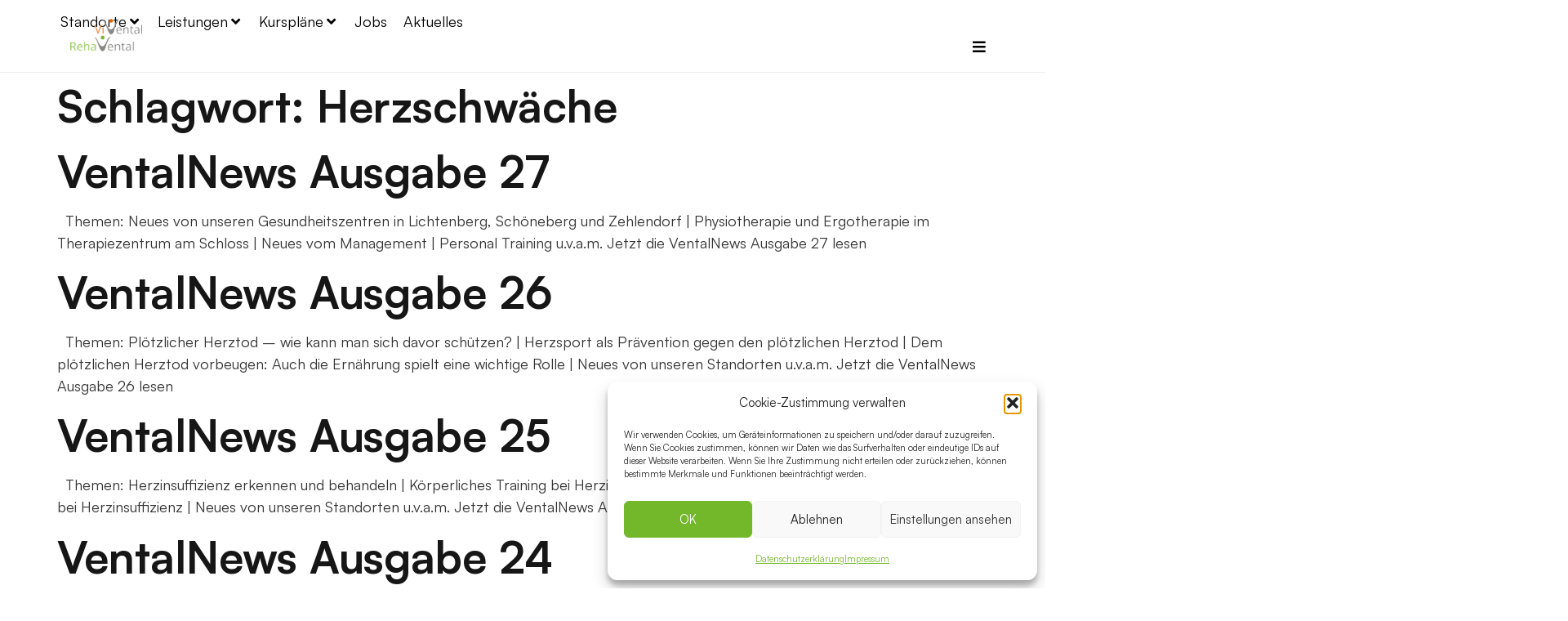

--- FILE ---
content_type: text/html; charset=UTF-8
request_url: https://www.vental.de/tag/herzschwaeche/
body_size: 29385
content:
<!doctype html><html lang="de"><head><meta charset="UTF-8"><meta name="viewport" content="width=device-width, initial-scale=1"><link rel="profile" href="https://gmpg.org/xfn/11"><meta name='robots' content='index, follow, max-image-preview:large, max-snippet:-1, max-video-preview:-1' /><title>Herzschwäche Archive - ViVental und RehaVental</title><link rel="canonical" href="https://www.vental.de/tag/herzschwaeche/" /><meta property="og:locale" content="de_DE" /><meta property="og:type" content="article" /><meta property="og:title" content="Herzschwäche Archive - ViVental und RehaVental" /><meta property="og:url" content="https://www.vental.de/tag/herzschwaeche/" /><meta property="og:site_name" content="ViVental und RehaVental" /><meta name="twitter:card" content="summary_large_image" /> <script type="application/ld+json" class="yoast-schema-graph">{"@context":"https://schema.org","@graph":[{"@type":"CollectionPage","@id":"https://www.vental.de/tag/herzschwaeche/","url":"https://www.vental.de/tag/herzschwaeche/","name":"Herzschwäche Archive - ViVental und RehaVental","isPartOf":{"@id":"https://www.vental.de/#website"},"breadcrumb":{"@id":"https://www.vental.de/tag/herzschwaeche/#breadcrumb"},"inLanguage":"de"},{"@type":"BreadcrumbList","@id":"https://www.vental.de/tag/herzschwaeche/#breadcrumb","itemListElement":[{"@type":"ListItem","position":1,"name":"Startseite","item":"https://www.vental.de/"},{"@type":"ListItem","position":2,"name":"Herzschwäche"}]},{"@type":"WebSite","@id":"https://www.vental.de/#website","url":"https://www.vental.de/","name":"ViVental und RehaVental","description":"Ergotheraphie, Physiotherapie, Rehsport und Gesundheitssport","publisher":{"@id":"https://www.vental.de/#organization"},"potentialAction":[{"@type":"SearchAction","target":{"@type":"EntryPoint","urlTemplate":"https://www.vental.de/?s={search_term_string}"},"query-input":{"@type":"PropertyValueSpecification","valueRequired":true,"valueName":"search_term_string"}}],"inLanguage":"de"},{"@type":"Organization","@id":"https://www.vental.de/#organization","name":"ViVental und RehaVental","url":"https://www.vental.de/","logo":{"@type":"ImageObject","inLanguage":"de","@id":"https://www.vental.de/#/schema/logo/image/","url":"https://www.vental.de/wp-content/uploads/2022/12/logo-farbe.png","contentUrl":"https://www.vental.de/wp-content/uploads/2022/12/logo-farbe.png","width":110,"height":50,"caption":"ViVental und RehaVental "},"image":{"@id":"https://www.vental.de/#/schema/logo/image/"}}]}</script> <link rel="alternate" type="application/rss+xml" title="ViVental und RehaVental  &raquo; Feed" href="https://www.vental.de/feed/" /><link rel="alternate" type="application/rss+xml" title="ViVental und RehaVental  &raquo; Kommentar-Feed" href="https://www.vental.de/comments/feed/" /><link rel="alternate" type="application/rss+xml" title="ViVental und RehaVental  &raquo; Schlagwort-Feed zu Herzschwäche" href="https://www.vental.de/tag/herzschwaeche/feed/" /><style id='wp-img-auto-sizes-contain-inline-css'>img:is([sizes=auto i],[sizes^="auto," i]){contain-intrinsic-size:3000px 1500px}
/*# sourceURL=wp-img-auto-sizes-contain-inline-css */</style><link rel='stylesheet' id='hello-elementor-theme-style-css' href='https://www.vental.de/wp-content/cache/autoptimize/css/autoptimize_single_a480d2bf8c523da1c15b272e519f33f2.css?ver=3.4.5' media='all' /><link rel='stylesheet' id='jet-menu-hello-css' href='https://www.vental.de/wp-content/cache/autoptimize/css/autoptimize_single_8e57921336bb5f390cb9b4db4a33e41f.css?ver=2.4.18' media='all' /><style id='wp-emoji-styles-inline-css'>img.wp-smiley, img.emoji {
		display: inline !important;
		border: none !important;
		box-shadow: none !important;
		height: 1em !important;
		width: 1em !important;
		margin: 0 0.07em !important;
		vertical-align: -0.1em !important;
		background: none !important;
		padding: 0 !important;
	}
/*# sourceURL=wp-emoji-styles-inline-css */</style><link rel='stylesheet' id='wp-block-library-css' href='https://www.vental.de/wp-includes/css/dist/block-library/style.min.css?ver=3480768cd13264fd671382ae97af746e' media='all' /><link rel='stylesheet' id='jet-engine-frontend-css' href='https://www.vental.de/wp-content/cache/autoptimize/css/autoptimize_single_6bb07c10f3177438e2f7a22e465388c3.css?ver=3.8.3' media='all' /><style id='global-styles-inline-css'>:root{--wp--preset--aspect-ratio--square: 1;--wp--preset--aspect-ratio--4-3: 4/3;--wp--preset--aspect-ratio--3-4: 3/4;--wp--preset--aspect-ratio--3-2: 3/2;--wp--preset--aspect-ratio--2-3: 2/3;--wp--preset--aspect-ratio--16-9: 16/9;--wp--preset--aspect-ratio--9-16: 9/16;--wp--preset--color--black: #000000;--wp--preset--color--cyan-bluish-gray: #abb8c3;--wp--preset--color--white: #ffffff;--wp--preset--color--pale-pink: #f78da7;--wp--preset--color--vivid-red: #cf2e2e;--wp--preset--color--luminous-vivid-orange: #ff6900;--wp--preset--color--luminous-vivid-amber: #fcb900;--wp--preset--color--light-green-cyan: #7bdcb5;--wp--preset--color--vivid-green-cyan: #00d084;--wp--preset--color--pale-cyan-blue: #8ed1fc;--wp--preset--color--vivid-cyan-blue: #0693e3;--wp--preset--color--vivid-purple: #9b51e0;--wp--preset--gradient--vivid-cyan-blue-to-vivid-purple: linear-gradient(135deg,rgb(6,147,227) 0%,rgb(155,81,224) 100%);--wp--preset--gradient--light-green-cyan-to-vivid-green-cyan: linear-gradient(135deg,rgb(122,220,180) 0%,rgb(0,208,130) 100%);--wp--preset--gradient--luminous-vivid-amber-to-luminous-vivid-orange: linear-gradient(135deg,rgb(252,185,0) 0%,rgb(255,105,0) 100%);--wp--preset--gradient--luminous-vivid-orange-to-vivid-red: linear-gradient(135deg,rgb(255,105,0) 0%,rgb(207,46,46) 100%);--wp--preset--gradient--very-light-gray-to-cyan-bluish-gray: linear-gradient(135deg,rgb(238,238,238) 0%,rgb(169,184,195) 100%);--wp--preset--gradient--cool-to-warm-spectrum: linear-gradient(135deg,rgb(74,234,220) 0%,rgb(151,120,209) 20%,rgb(207,42,186) 40%,rgb(238,44,130) 60%,rgb(251,105,98) 80%,rgb(254,248,76) 100%);--wp--preset--gradient--blush-light-purple: linear-gradient(135deg,rgb(255,206,236) 0%,rgb(152,150,240) 100%);--wp--preset--gradient--blush-bordeaux: linear-gradient(135deg,rgb(254,205,165) 0%,rgb(254,45,45) 50%,rgb(107,0,62) 100%);--wp--preset--gradient--luminous-dusk: linear-gradient(135deg,rgb(255,203,112) 0%,rgb(199,81,192) 50%,rgb(65,88,208) 100%);--wp--preset--gradient--pale-ocean: linear-gradient(135deg,rgb(255,245,203) 0%,rgb(182,227,212) 50%,rgb(51,167,181) 100%);--wp--preset--gradient--electric-grass: linear-gradient(135deg,rgb(202,248,128) 0%,rgb(113,206,126) 100%);--wp--preset--gradient--midnight: linear-gradient(135deg,rgb(2,3,129) 0%,rgb(40,116,252) 100%);--wp--preset--font-size--small: 13px;--wp--preset--font-size--medium: 20px;--wp--preset--font-size--large: 36px;--wp--preset--font-size--x-large: 42px;--wp--preset--spacing--20: 0.44rem;--wp--preset--spacing--30: 0.67rem;--wp--preset--spacing--40: 1rem;--wp--preset--spacing--50: 1.5rem;--wp--preset--spacing--60: 2.25rem;--wp--preset--spacing--70: 3.38rem;--wp--preset--spacing--80: 5.06rem;--wp--preset--shadow--natural: 6px 6px 9px rgba(0, 0, 0, 0.2);--wp--preset--shadow--deep: 12px 12px 50px rgba(0, 0, 0, 0.4);--wp--preset--shadow--sharp: 6px 6px 0px rgba(0, 0, 0, 0.2);--wp--preset--shadow--outlined: 6px 6px 0px -3px rgb(255, 255, 255), 6px 6px rgb(0, 0, 0);--wp--preset--shadow--crisp: 6px 6px 0px rgb(0, 0, 0);}:root { --wp--style--global--content-size: 800px;--wp--style--global--wide-size: 1200px; }:where(body) { margin: 0; }.wp-site-blocks > .alignleft { float: left; margin-right: 2em; }.wp-site-blocks > .alignright { float: right; margin-left: 2em; }.wp-site-blocks > .aligncenter { justify-content: center; margin-left: auto; margin-right: auto; }:where(.wp-site-blocks) > * { margin-block-start: 24px; margin-block-end: 0; }:where(.wp-site-blocks) > :first-child { margin-block-start: 0; }:where(.wp-site-blocks) > :last-child { margin-block-end: 0; }:root { --wp--style--block-gap: 24px; }:root :where(.is-layout-flow) > :first-child{margin-block-start: 0;}:root :where(.is-layout-flow) > :last-child{margin-block-end: 0;}:root :where(.is-layout-flow) > *{margin-block-start: 24px;margin-block-end: 0;}:root :where(.is-layout-constrained) > :first-child{margin-block-start: 0;}:root :where(.is-layout-constrained) > :last-child{margin-block-end: 0;}:root :where(.is-layout-constrained) > *{margin-block-start: 24px;margin-block-end: 0;}:root :where(.is-layout-flex){gap: 24px;}:root :where(.is-layout-grid){gap: 24px;}.is-layout-flow > .alignleft{float: left;margin-inline-start: 0;margin-inline-end: 2em;}.is-layout-flow > .alignright{float: right;margin-inline-start: 2em;margin-inline-end: 0;}.is-layout-flow > .aligncenter{margin-left: auto !important;margin-right: auto !important;}.is-layout-constrained > .alignleft{float: left;margin-inline-start: 0;margin-inline-end: 2em;}.is-layout-constrained > .alignright{float: right;margin-inline-start: 2em;margin-inline-end: 0;}.is-layout-constrained > .aligncenter{margin-left: auto !important;margin-right: auto !important;}.is-layout-constrained > :where(:not(.alignleft):not(.alignright):not(.alignfull)){max-width: var(--wp--style--global--content-size);margin-left: auto !important;margin-right: auto !important;}.is-layout-constrained > .alignwide{max-width: var(--wp--style--global--wide-size);}body .is-layout-flex{display: flex;}.is-layout-flex{flex-wrap: wrap;align-items: center;}.is-layout-flex > :is(*, div){margin: 0;}body .is-layout-grid{display: grid;}.is-layout-grid > :is(*, div){margin: 0;}body{padding-top: 0px;padding-right: 0px;padding-bottom: 0px;padding-left: 0px;}a:where(:not(.wp-element-button)){text-decoration: underline;}:root :where(.wp-element-button, .wp-block-button__link){background-color: #32373c;border-width: 0;color: #fff;font-family: inherit;font-size: inherit;font-style: inherit;font-weight: inherit;letter-spacing: inherit;line-height: inherit;padding-top: calc(0.667em + 2px);padding-right: calc(1.333em + 2px);padding-bottom: calc(0.667em + 2px);padding-left: calc(1.333em + 2px);text-decoration: none;text-transform: inherit;}.has-black-color{color: var(--wp--preset--color--black) !important;}.has-cyan-bluish-gray-color{color: var(--wp--preset--color--cyan-bluish-gray) !important;}.has-white-color{color: var(--wp--preset--color--white) !important;}.has-pale-pink-color{color: var(--wp--preset--color--pale-pink) !important;}.has-vivid-red-color{color: var(--wp--preset--color--vivid-red) !important;}.has-luminous-vivid-orange-color{color: var(--wp--preset--color--luminous-vivid-orange) !important;}.has-luminous-vivid-amber-color{color: var(--wp--preset--color--luminous-vivid-amber) !important;}.has-light-green-cyan-color{color: var(--wp--preset--color--light-green-cyan) !important;}.has-vivid-green-cyan-color{color: var(--wp--preset--color--vivid-green-cyan) !important;}.has-pale-cyan-blue-color{color: var(--wp--preset--color--pale-cyan-blue) !important;}.has-vivid-cyan-blue-color{color: var(--wp--preset--color--vivid-cyan-blue) !important;}.has-vivid-purple-color{color: var(--wp--preset--color--vivid-purple) !important;}.has-black-background-color{background-color: var(--wp--preset--color--black) !important;}.has-cyan-bluish-gray-background-color{background-color: var(--wp--preset--color--cyan-bluish-gray) !important;}.has-white-background-color{background-color: var(--wp--preset--color--white) !important;}.has-pale-pink-background-color{background-color: var(--wp--preset--color--pale-pink) !important;}.has-vivid-red-background-color{background-color: var(--wp--preset--color--vivid-red) !important;}.has-luminous-vivid-orange-background-color{background-color: var(--wp--preset--color--luminous-vivid-orange) !important;}.has-luminous-vivid-amber-background-color{background-color: var(--wp--preset--color--luminous-vivid-amber) !important;}.has-light-green-cyan-background-color{background-color: var(--wp--preset--color--light-green-cyan) !important;}.has-vivid-green-cyan-background-color{background-color: var(--wp--preset--color--vivid-green-cyan) !important;}.has-pale-cyan-blue-background-color{background-color: var(--wp--preset--color--pale-cyan-blue) !important;}.has-vivid-cyan-blue-background-color{background-color: var(--wp--preset--color--vivid-cyan-blue) !important;}.has-vivid-purple-background-color{background-color: var(--wp--preset--color--vivid-purple) !important;}.has-black-border-color{border-color: var(--wp--preset--color--black) !important;}.has-cyan-bluish-gray-border-color{border-color: var(--wp--preset--color--cyan-bluish-gray) !important;}.has-white-border-color{border-color: var(--wp--preset--color--white) !important;}.has-pale-pink-border-color{border-color: var(--wp--preset--color--pale-pink) !important;}.has-vivid-red-border-color{border-color: var(--wp--preset--color--vivid-red) !important;}.has-luminous-vivid-orange-border-color{border-color: var(--wp--preset--color--luminous-vivid-orange) !important;}.has-luminous-vivid-amber-border-color{border-color: var(--wp--preset--color--luminous-vivid-amber) !important;}.has-light-green-cyan-border-color{border-color: var(--wp--preset--color--light-green-cyan) !important;}.has-vivid-green-cyan-border-color{border-color: var(--wp--preset--color--vivid-green-cyan) !important;}.has-pale-cyan-blue-border-color{border-color: var(--wp--preset--color--pale-cyan-blue) !important;}.has-vivid-cyan-blue-border-color{border-color: var(--wp--preset--color--vivid-cyan-blue) !important;}.has-vivid-purple-border-color{border-color: var(--wp--preset--color--vivid-purple) !important;}.has-vivid-cyan-blue-to-vivid-purple-gradient-background{background: var(--wp--preset--gradient--vivid-cyan-blue-to-vivid-purple) !important;}.has-light-green-cyan-to-vivid-green-cyan-gradient-background{background: var(--wp--preset--gradient--light-green-cyan-to-vivid-green-cyan) !important;}.has-luminous-vivid-amber-to-luminous-vivid-orange-gradient-background{background: var(--wp--preset--gradient--luminous-vivid-amber-to-luminous-vivid-orange) !important;}.has-luminous-vivid-orange-to-vivid-red-gradient-background{background: var(--wp--preset--gradient--luminous-vivid-orange-to-vivid-red) !important;}.has-very-light-gray-to-cyan-bluish-gray-gradient-background{background: var(--wp--preset--gradient--very-light-gray-to-cyan-bluish-gray) !important;}.has-cool-to-warm-spectrum-gradient-background{background: var(--wp--preset--gradient--cool-to-warm-spectrum) !important;}.has-blush-light-purple-gradient-background{background: var(--wp--preset--gradient--blush-light-purple) !important;}.has-blush-bordeaux-gradient-background{background: var(--wp--preset--gradient--blush-bordeaux) !important;}.has-luminous-dusk-gradient-background{background: var(--wp--preset--gradient--luminous-dusk) !important;}.has-pale-ocean-gradient-background{background: var(--wp--preset--gradient--pale-ocean) !important;}.has-electric-grass-gradient-background{background: var(--wp--preset--gradient--electric-grass) !important;}.has-midnight-gradient-background{background: var(--wp--preset--gradient--midnight) !important;}.has-small-font-size{font-size: var(--wp--preset--font-size--small) !important;}.has-medium-font-size{font-size: var(--wp--preset--font-size--medium) !important;}.has-large-font-size{font-size: var(--wp--preset--font-size--large) !important;}.has-x-large-font-size{font-size: var(--wp--preset--font-size--x-large) !important;}
:root :where(.wp-block-pullquote){font-size: 1.5em;line-height: 1.6;}
/*# sourceURL=global-styles-inline-css */</style><link rel='stylesheet' id='cmplz-general-css' href='https://www.vental.de/wp-content/plugins/complianz-gdpr/assets/css/cookieblocker.min.css?ver=1766401057' media='all' /><link rel='stylesheet' id='hello-elementor-css' href='https://www.vental.de/wp-content/cache/autoptimize/css/autoptimize_single_af4b9638d69957103dc5ea259563873e.css?ver=3.4.5' media='all' /><link rel='stylesheet' id='hello-elementor-header-footer-css' href='https://www.vental.de/wp-content/cache/autoptimize/css/autoptimize_single_86dbb47955bb9db9c74abc72efb0c6f6.css?ver=3.4.5' media='all' /><link rel='stylesheet' id='elementor-frontend-css' href='https://www.vental.de/wp-content/uploads/elementor/css/custom-frontend.min.css?ver=1769502846' media='all' /><link rel='stylesheet' id='elementor-post-11991-css' href='https://www.vental.de/wp-content/cache/autoptimize/css/autoptimize_single_6aa5952a6800bfffcad1ec3c04eaf1fe.css?ver=1769502846' media='all' /><link rel='stylesheet' id='cx-google-fonts-jet_menu_options-css' href='https://www.vental.de/wp-content/cache/autoptimize/css/autoptimize_single_da5d85b7c895aa2bb029ec719f3eb4d0.css?v=1681202589' media='all' /><link rel='stylesheet' id='jet-menu-public-styles-css' href='https://www.vental.de/wp-content/cache/autoptimize/css/autoptimize_single_95a627cf45499e225dfde4bc875f05a9.css?ver=2.4.18' media='all' /><link rel='stylesheet' id='widget-image-css' href='https://www.vental.de/wp-content/plugins/elementor/assets/css/widget-image.min.css?ver=3.34.3' media='all' /><link rel='stylesheet' id='widget-icon-list-css' href='https://www.vental.de/wp-content/uploads/elementor/css/custom-widget-icon-list.min.css?ver=1769502846' media='all' /><link rel='stylesheet' id='elementor-icons-css' href='https://www.vental.de/wp-content/plugins/elementor/assets/lib/eicons/css/elementor-icons.min.css?ver=5.46.0' media='all' /><link rel='stylesheet' id='jet-tabs-frontend-css' href='https://www.vental.de/wp-content/cache/autoptimize/css/autoptimize_single_705c7d06061df3e37d7a14b680ece9ae.css?ver=2.2.13' media='all' /><link rel='stylesheet' id='swiper-css' href='https://www.vental.de/wp-content/plugins/elementor/assets/lib/swiper/v8/css/swiper.min.css?ver=8.4.5' media='all' /><link rel='stylesheet' id='elementor-post-11999-css' href='https://www.vental.de/wp-content/cache/autoptimize/css/autoptimize_single_373872a5dd9dc4664e2c21eb04009718.css?ver=1769502869' media='all' /><link rel='stylesheet' id='elementor-post-12096-css' href='https://www.vental.de/wp-content/cache/autoptimize/css/autoptimize_single_04f8e24f10d6930a9043c964647c1d03.css?ver=1769502847' media='all' /><link rel='stylesheet' id='elementor-icons-shared-0-css' href='https://www.vental.de/wp-content/plugins/elementor/assets/lib/font-awesome/css/fontawesome.min.css?ver=5.15.3' media='all' /><link rel='stylesheet' id='elementor-icons-fa-solid-css' href='https://www.vental.de/wp-content/plugins/elementor/assets/lib/font-awesome/css/solid.min.css?ver=5.15.3' media='all' /> <script src="https://www.vental.de/wp-includes/js/jquery/jquery.min.js?ver=3.7.1" id="jquery-core-js"></script> <script defer src="https://www.vental.de/wp-includes/js/jquery/jquery-migrate.min.js?ver=3.4.1" id="jquery-migrate-js"></script> <link rel="https://api.w.org/" href="https://www.vental.de/wp-json/" /><link rel="alternate" title="JSON" type="application/json" href="https://www.vental.de/wp-json/wp/v2/tags/15" /><link rel="EditURI" type="application/rsd+xml" title="RSD" href="https://www.vental.de/xmlrpc.php?rsd" /><style>.cmplz-hidden {
					display: none !important;
				}</style><meta name="generator" content="Elementor 3.34.3; features: additional_custom_breakpoints; settings: css_print_method-external, google_font-enabled, font_display-swap"><style>.e-con.e-parent:nth-of-type(n+4):not(.e-lazyloaded):not(.e-no-lazyload),
				.e-con.e-parent:nth-of-type(n+4):not(.e-lazyloaded):not(.e-no-lazyload) * {
					background-image: none !important;
				}
				@media screen and (max-height: 1024px) {
					.e-con.e-parent:nth-of-type(n+3):not(.e-lazyloaded):not(.e-no-lazyload),
					.e-con.e-parent:nth-of-type(n+3):not(.e-lazyloaded):not(.e-no-lazyload) * {
						background-image: none !important;
					}
				}
				@media screen and (max-height: 640px) {
					.e-con.e-parent:nth-of-type(n+2):not(.e-lazyloaded):not(.e-no-lazyload),
					.e-con.e-parent:nth-of-type(n+2):not(.e-lazyloaded):not(.e-no-lazyload) * {
						background-image: none !important;
					}
				}</style><link rel="icon" href="https://www.vental.de/wp-content/uploads/2017/10/cropped-favicon-vental-32x32.png" sizes="32x32" /><link rel="icon" href="https://www.vental.de/wp-content/uploads/2017/10/cropped-favicon-vental-192x192.png" sizes="192x192" /><link rel="apple-touch-icon" href="https://www.vental.de/wp-content/uploads/2017/10/cropped-favicon-vental-180x180.png" /><meta name="msapplication-TileImage" content="https://www.vental.de/wp-content/uploads/2017/10/cropped-favicon-vental-270x270.png" /><style id="wp-custom-css">/*body {-webkit-hyphens: auto;
  -ms-hyphens: auto;
		hyphens: auto !important;}*/

.elementor-location-header .header-logo-gruen-weiss img {
	max-width: 110px;
	height: auto;
}
.elementor-945 .elementor-element.elementor-element-7c991c9 .elementor-post__card .elementor-post__meta-data {
	padding-bottom: 32px;
	font-size: 16px;
}

.elementor-section.elementor-top-section.elementor-sticky.elementor-sticky--active img {
	height: auto;
}

html, body {
  overflow-x: hidden;
}
body {
  position: relative
}

h1:not(:first-of-type) {hyphens:auto !important;}
h2 {hyphens:auto !important;}
.jet-listing-grid h2 {
	hyphens: manual;
}

#jet-mega-menu-item-12010 .jet-mega-menu-item__inner {
	justify-items: flex-start;
}

.jet-mega-menu-item-12009 .jet-mega-menu-item.jet-mega-menu-item--sub-level:not(.jet-mega-menu-item-has-children) .jet-mega-menu-item__inner {
	justify-content: flex-end;
}

@media only screen and (max-width: 1440px) and (min-width: 1025px) {

	.jet-mega-menu-mega-container__inner h2 {
		font-size: 19px !important;
		margin-bottom: 0px !important;
	}
	
	.jet-mega-menu-mega-container__inner .elementor-button-link {
		font-size: 14px !important;
		padding: 12px 24px 12px 24px !important;
	}
	
	.jet-mega-menu-mega-container__inner p {
		font-size: 14px !important;
		margin-bottom: 0 !important;
	}
}

.page-id-952 .jet-listing-grid__item h2 {
	hyphens: initial;
}

.page-id-952 .jet-listing-grid__item > .elementor > .elementor-section {
	margin-bottom: 54px;
}

@media only screen and (max-width:960px) {
		.page-id-952 .jet-listing-grid__item > .elementor > .elementor-section {
		margin-bottom: 24px;
	}
}</style></head><body data-cmplz=1 class="archive tag tag-herzschwaeche tag-15 wp-custom-logo wp-embed-responsive wp-theme-hello-elementor hello-elementor-default jet-mega-menu-location elementor-default elementor-kit-11991"> <a class="skip-link screen-reader-text" href="#content">Zum Inhalt springen</a><header data-elementor-type="header" data-elementor-id="11999" class="elementor elementor-11999 elementor-location-header" data-elementor-post-type="elementor_library"><section class="elementor-section elementor-top-section elementor-element elementor-element-ebccfe1 elementor-section-full_width elementor-section-height-min-height elementor-section-items-stretch elementor-section-content-middle elementor-section-height-default" data-id="ebccfe1" data-element_type="section" data-settings="{&quot;background_background&quot;:&quot;classic&quot;}"><div class="elementor-container elementor-column-gap-default"><div class="elementor-column elementor-col-100 elementor-top-column elementor-element elementor-element-7a830f8" data-id="7a830f8" data-element_type="column"><div class="elementor-widget-wrap elementor-element-populated"><div class="elementor-element elementor-element-2ec5b17 elementor-widget__width-auto elementor-absolute elementor-widget elementor-widget-image" data-id="2ec5b17" data-element_type="widget" data-settings="{&quot;_position&quot;:&quot;absolute&quot;}" data-widget_type="image.default"><div class="elementor-widget-container"> <a href="/"> <img width="110" height="50" src="https://www.vental.de/wp-content/uploads/2022/12/logo-farbe.png" class="attachment-full size-full wp-image-12685" alt="" /> </a></div></div><div class="elementor-element elementor-element-1b04554 elementor-hidden-tablet elementor-hidden-mobile elementor-widget elementor-widget-jet-mega-menu" data-id="1b04554" data-element_type="widget" data-widget_type="jet-mega-menu.default"><div class="elementor-widget-container"><div class="jet-mega-menu jet-mega-menu--layout-horizontal jet-mega-menu--sub-position-left jet-mega-menu--dropdown-layout-default jet-mega-menu--dropdown-position-right jet-mega-menu--animation-none jet-mega-menu--location-elementor    jet-mega-menu--fill-svg-icons" data-settings='{"menuId":"19","menuUniqId":"6979fd23ad318","rollUp":false,"megaAjaxLoad":false,"layout":"horizontal","subEvent":"hover","subCloseBehavior":"mouseleave","mouseLeaveDelay":500,"subTrigger":"item","subPosition":"left","megaWidthType":"container","megaWidthSelector":"","breakpoint":768,"signatures":{"template_12634":{"id":12634,"signature":"e050876a8eb128285b13d5ce3b840c11"}}}'><div class="jet-mega-menu-toggle" role="button" tabindex="0" aria-label="Open/Close Menu"><div class="jet-mega-menu-toggle-icon jet-mega-menu-toggle-icon--default-state"><i class="fas fa-bars"></i></div><div class="jet-mega-menu-toggle-icon jet-mega-menu-toggle-icon--opened-state"><i class="fas fa-times"></i></div></div><nav class="jet-mega-menu-container" aria-label="Main nav"><ul class="jet-mega-menu-list"><li id="jet-mega-menu-item-12004" class="jet-mega-menu-item jet-mega-menu-item-type-post_type jet-mega-menu-item-object-page jet-mega-menu-item-has-children jet-mega-menu-item--mega jet-mega-menu-item-has-children jet-mega-menu-item--top-level jet-mega-menu-item-12004"><div class="jet-mega-menu-item__inner" role="button" tabindex="0" aria-haspopup="true" aria-expanded="false" aria-label="Standorte"><a href="https://www.vental.de/standorte/" class="jet-mega-menu-item__link jet-mega-menu-item__link--top-level"><div class="jet-mega-menu-item__title"><div class="jet-mega-menu-item__label">Standorte</div></div></a><div class="jet-mega-menu-item__dropdown"><i class="fas fa-angle-down"></i></div></div><div class="jet-mega-menu-mega-container" data-template-id="12634" data-template-content="elementor" data-position="default"><div class="jet-mega-menu-mega-container__inner"><style>.elementor-12634 .elementor-element.elementor-element-52fb5255 > .elementor-container > .elementor-column > .elementor-widget-wrap{align-content:flex-start;align-items:flex-start;}.elementor-12634 .elementor-element.elementor-element-52fb5255:not(.elementor-motion-effects-element-type-background), .elementor-12634 .elementor-element.elementor-element-52fb5255 > .elementor-motion-effects-container > .elementor-motion-effects-layer{background-color:#FFFFFF;}.elementor-12634 .elementor-element.elementor-element-52fb5255 > .elementor-container{max-width:1600px;}.elementor-12634 .elementor-element.elementor-element-52fb5255, .elementor-12634 .elementor-element.elementor-element-52fb5255 > .elementor-background-overlay{border-radius:24px 24px 24px 24px;}.elementor-12634 .elementor-element.elementor-element-52fb5255{transition:background 0.3s, border 0.3s, border-radius 0.3s, box-shadow 0.3s;padding:20px 20px 20px 20px;}.elementor-12634 .elementor-element.elementor-element-52fb5255 > .elementor-background-overlay{transition:background 0.3s, border-radius 0.3s, opacity 0.3s;}.elementor-12634 .elementor-element.elementor-element-c49f351 > .elementor-widget-wrap > .elementor-widget:not(.elementor-widget__width-auto):not(.elementor-widget__width-initial):not(:last-child):not(.elementor-absolute){margin-block-end:20px;}.elementor-widget-heading .elementor-heading-title{font-family:var( --e-global-typography-primary-font-family ), Sans-serif;font-size:var( --e-global-typography-primary-font-size );font-weight:var( --e-global-typography-primary-font-weight );color:var( --e-global-color-primary );}.elementor-12634 .elementor-element.elementor-element-ba6077e .elementor-heading-title{font-family:var( --e-global-typography-secondary-font-family ), Sans-serif;font-size:var( --e-global-typography-secondary-font-size );font-weight:var( --e-global-typography-secondary-font-weight );}.elementor-widget-image .widget-image-caption{color:var( --e-global-color-text );font-family:var( --e-global-typography-text-font-family ), Sans-serif;font-size:var( --e-global-typography-text-font-size );font-weight:var( --e-global-typography-text-font-weight );}.elementor-widget-text-editor{font-family:var( --e-global-typography-text-font-family ), Sans-serif;font-size:var( --e-global-typography-text-font-size );font-weight:var( --e-global-typography-text-font-weight );color:var( --e-global-color-text );}.elementor-widget-text-editor.elementor-drop-cap-view-stacked .elementor-drop-cap{background-color:var( --e-global-color-primary );}.elementor-widget-text-editor.elementor-drop-cap-view-framed .elementor-drop-cap, .elementor-widget-text-editor.elementor-drop-cap-view-default .elementor-drop-cap{color:var( --e-global-color-primary );border-color:var( --e-global-color-primary );}.elementor-12634 .elementor-element.elementor-element-db2063e{font-family:"Satoshi", Sans-serif;font-size:16px;font-weight:500;}.elementor-widget-button .elementor-button{background-color:var( --e-global-color-accent );font-family:var( --e-global-typography-accent-font-family ), Sans-serif;font-weight:var( --e-global-typography-accent-font-weight );}.elementor-12634 .elementor-element.elementor-element-39907c5 .elementor-button-content-wrapper{flex-direction:row-reverse;}.elementor-12634 .elementor-element.elementor-element-39907c5 .elementor-button .elementor-button-content-wrapper{gap:16px;}.elementor-12634 .elementor-element.elementor-element-39907c5 .elementor-button{font-family:"Satoshi", Sans-serif;font-size:16px;font-weight:700;padding:16px 32px 16px 32px;}.elementor-12634 .elementor-element.elementor-element-c8d5d35 > .elementor-widget-wrap > .elementor-widget:not(.elementor-widget__width-auto):not(.elementor-widget__width-initial):not(:last-child):not(.elementor-absolute){margin-block-end:20px;}.elementor-12634 .elementor-element.elementor-element-e55e2a1 .elementor-heading-title{font-family:var( --e-global-typography-secondary-font-family ), Sans-serif;font-size:var( --e-global-typography-secondary-font-size );font-weight:var( --e-global-typography-secondary-font-weight );}.elementor-12634 .elementor-element.elementor-element-ee5e358{font-family:"Satoshi", Sans-serif;font-size:16px;font-weight:500;}.elementor-12634 .elementor-element.elementor-element-a2abdef .elementor-button-content-wrapper{flex-direction:row-reverse;}.elementor-12634 .elementor-element.elementor-element-a2abdef .elementor-button .elementor-button-content-wrapper{gap:16px;}.elementor-12634 .elementor-element.elementor-element-a2abdef .elementor-button{font-family:"Satoshi", Sans-serif;font-size:16px;font-weight:700;padding:16px 32px 16px 32px;}.elementor-12634 .elementor-element.elementor-element-8c28491 .elementor-heading-title{font-family:var( --e-global-typography-secondary-font-family ), Sans-serif;font-size:var( --e-global-typography-secondary-font-size );font-weight:var( --e-global-typography-secondary-font-weight );}.elementor-12634 .elementor-element.elementor-element-6ded91a{font-family:"Satoshi", Sans-serif;font-size:16px;font-weight:500;}.elementor-12634 .elementor-element.elementor-element-3f30ba7 .elementor-button-content-wrapper{flex-direction:row-reverse;}.elementor-12634 .elementor-element.elementor-element-3f30ba7 .elementor-button .elementor-button-content-wrapper{gap:16px;}.elementor-12634 .elementor-element.elementor-element-3f30ba7 .elementor-button{font-family:"Satoshi", Sans-serif;font-size:16px;font-weight:700;padding:16px 32px 16px 32px;}.elementor-12634 .elementor-element.elementor-element-6d196f9 .elementor-heading-title{font-family:var( --e-global-typography-secondary-font-family ), Sans-serif;font-size:var( --e-global-typography-secondary-font-size );font-weight:var( --e-global-typography-secondary-font-weight );}.elementor-12634 .elementor-element.elementor-element-062116c{font-family:"Satoshi", Sans-serif;font-size:16px;font-weight:500;}.elementor-12634 .elementor-element.elementor-element-f7fa69b .elementor-button-content-wrapper{flex-direction:row-reverse;}.elementor-12634 .elementor-element.elementor-element-f7fa69b .elementor-button .elementor-button-content-wrapper{gap:16px;}.elementor-12634 .elementor-element.elementor-element-f7fa69b .elementor-button{font-family:"Satoshi", Sans-serif;font-size:16px;font-weight:700;padding:16px 32px 16px 32px;}.elementor-12634 .elementor-element.elementor-element-ef3878b .elementor-heading-title{font-family:var( --e-global-typography-secondary-font-family ), Sans-serif;font-size:var( --e-global-typography-secondary-font-size );font-weight:var( --e-global-typography-secondary-font-weight );}.elementor-12634 .elementor-element.elementor-element-088b65e{font-family:"Satoshi", Sans-serif;font-size:16px;font-weight:500;}.elementor-12634 .elementor-element.elementor-element-8222f19 .elementor-button-content-wrapper{flex-direction:row-reverse;}.elementor-12634 .elementor-element.elementor-element-8222f19 .elementor-button .elementor-button-content-wrapper{gap:16px;}.elementor-12634 .elementor-element.elementor-element-8222f19 .elementor-button{font-family:"Satoshi", Sans-serif;font-size:16px;font-weight:700;padding:16px 32px 16px 32px;}@media(max-width:1024px) and (min-width:768px){.elementor-12634 .elementor-element.elementor-element-c49f351{width:100%;}.elementor-12634 .elementor-element.elementor-element-c8d5d35{width:100%;}.elementor-12634 .elementor-element.elementor-element-968fc50{width:100%;}.elementor-12634 .elementor-element.elementor-element-85c0143{width:100%;}.elementor-12634 .elementor-element.elementor-element-1b117c8{width:100%;}}@media(max-width:1366px){.elementor-widget-heading .elementor-heading-title{font-size:var( --e-global-typography-primary-font-size );}.elementor-12634 .elementor-element.elementor-element-ba6077e .elementor-heading-title{font-size:var( --e-global-typography-secondary-font-size );}.elementor-widget-image .widget-image-caption{font-size:var( --e-global-typography-text-font-size );}.elementor-widget-text-editor{font-size:var( --e-global-typography-text-font-size );}.elementor-12634 .elementor-element.elementor-element-e55e2a1 .elementor-heading-title{font-size:var( --e-global-typography-secondary-font-size );}.elementor-12634 .elementor-element.elementor-element-8c28491 .elementor-heading-title{font-size:var( --e-global-typography-secondary-font-size );}.elementor-12634 .elementor-element.elementor-element-6d196f9 .elementor-heading-title{font-size:var( --e-global-typography-secondary-font-size );}.elementor-12634 .elementor-element.elementor-element-ef3878b .elementor-heading-title{font-size:var( --e-global-typography-secondary-font-size );}}@media(max-width:1024px){.elementor-widget-heading .elementor-heading-title{font-size:var( --e-global-typography-primary-font-size );}.elementor-12634 .elementor-element.elementor-element-ba6077e .elementor-heading-title{font-size:var( --e-global-typography-secondary-font-size );}.elementor-widget-image .widget-image-caption{font-size:var( --e-global-typography-text-font-size );}.elementor-widget-text-editor{font-size:var( --e-global-typography-text-font-size );}.elementor-12634 .elementor-element.elementor-element-e55e2a1 .elementor-heading-title{font-size:var( --e-global-typography-secondary-font-size );}.elementor-12634 .elementor-element.elementor-element-8c28491 .elementor-heading-title{font-size:var( --e-global-typography-secondary-font-size );}.elementor-12634 .elementor-element.elementor-element-6d196f9 .elementor-heading-title{font-size:var( --e-global-typography-secondary-font-size );}.elementor-12634 .elementor-element.elementor-element-ef3878b .elementor-heading-title{font-size:var( --e-global-typography-secondary-font-size );}}@media(max-width:767px){.elementor-12634 .elementor-element.elementor-element-52fb5255{padding:0px 0px 0px 0px;}.elementor-12634 .elementor-element.elementor-element-c49f351{width:100%;}.elementor-widget-heading .elementor-heading-title{font-size:var( --e-global-typography-primary-font-size );}.elementor-12634 .elementor-element.elementor-element-ba6077e .elementor-heading-title{font-size:var( --e-global-typography-secondary-font-size );}.elementor-widget-image .widget-image-caption{font-size:var( --e-global-typography-text-font-size );}.elementor-widget-text-editor{font-size:var( --e-global-typography-text-font-size );}.elementor-12634 .elementor-element.elementor-element-c8d5d35{width:100%;}.elementor-12634 .elementor-element.elementor-element-e55e2a1 .elementor-heading-title{font-size:var( --e-global-typography-secondary-font-size );}.elementor-12634 .elementor-element.elementor-element-968fc50{width:100%;}.elementor-12634 .elementor-element.elementor-element-8c28491 .elementor-heading-title{font-size:var( --e-global-typography-secondary-font-size );}.elementor-12634 .elementor-element.elementor-element-85c0143{width:100%;}.elementor-12634 .elementor-element.elementor-element-6d196f9 .elementor-heading-title{font-size:var( --e-global-typography-secondary-font-size );}.elementor-12634 .elementor-element.elementor-element-1b117c8{width:100%;}.elementor-12634 .elementor-element.elementor-element-ef3878b .elementor-heading-title{font-size:var( --e-global-typography-secondary-font-size );}}/* Start custom CSS for image, class: .elementor-element-82adb7c */.elementor-12634 .elementor-element.elementor-element-82adb7c img {height: 230px; object-fit:cover}/* End custom CSS */
/* Start custom CSS for image, class: .elementor-element-c97520f */.elementor-12634 .elementor-element.elementor-element-c97520f img {height: 230px; object-fit:cover}/* End custom CSS */
/* Start custom CSS for image, class: .elementor-element-7743faa */.elementor-12634 .elementor-element.elementor-element-7743faa img {height: 230px; object-fit:cover}/* End custom CSS */
/* Start custom CSS for image, class: .elementor-element-cc4cfa7 */.elementor-12634 .elementor-element.elementor-element-cc4cfa7 img {height: 230px; object-fit:cover}/* End custom CSS */
/* Start custom CSS for image, class: .elementor-element-952cdde */.elementor-12634 .elementor-element.elementor-element-952cdde img {height: 230px; object-fit:cover}/* End custom CSS */
/* Start custom CSS for section, class: .elementor-element-52fb5255 */.jet-mega-menu.jet-mega-menu--layout-horizontal .jet-mega-menu-mega-container__inner {
    background: transparent;
}
.jet-mega-menu .jet-mega-menu-mega-container__inner h2,
.jet-mega-menu .jet-mega-menu-mega-container__inner h3 {
    hyphens: manual !important;
}
.elementor-12634 .elementor-element.elementor-element-52fb5255 {
    background: #ffffff;
}/* End custom CSS */
/* Start Custom Fonts CSS */@font-face {
	font-family: 'Satoshi';
	font-style: normal;
	font-weight: 900;
	font-display: auto;
	src: url('https://www.vental.de/wp-content/uploads/2022/12/Satoshi-Black.woff2') format('woff2');
}
@font-face {
	font-family: 'Satoshi';
	font-style: normal;
	font-weight: 700;
	font-display: auto;
	src: url('https://www.vental.de/wp-content/uploads/2022/12/Satoshi-Bold.woff2') format('woff2');
}
@font-face {
	font-family: 'Satoshi';
	font-style: normal;
	font-weight: 600;
	font-display: auto;
	src: url('https://www.vental.de/wp-content/uploads/2022/12/Satoshi-Medium.woff2') format('woff2');
}
@font-face {
	font-family: 'Satoshi';
	font-style: normal;
	font-weight: 500;
	font-display: auto;
	src: url('https://www.vental.de/wp-content/uploads/2022/12/Satoshi-Regular.woff2') format('woff2');
}
/* End Custom Fonts CSS */</style><div data-elementor-type="wp-post" data-elementor-id="12634" class="elementor elementor-12634" data-elementor-post-type="jet-menu"><section class="elementor-section elementor-top-section elementor-element elementor-element-52fb5255 elementor-section-content-top elementor-section-boxed elementor-section-height-default elementor-section-height-default" data-id="52fb5255" data-element_type="section" data-settings="{&quot;background_background&quot;:&quot;classic&quot;}"><div class="elementor-container elementor-column-gap-default"><div class="elementor-column elementor-col-20 elementor-top-column elementor-element elementor-element-c49f351" data-id="c49f351" data-element_type="column"><div class="elementor-widget-wrap elementor-element-populated"><div class="elementor-element elementor-element-ba6077e elementor-widget elementor-widget-heading" data-id="ba6077e" data-element_type="widget" data-widget_type="heading.default"><div class="elementor-widget-container"><h2 class="elementor-heading-title elementor-size-default"><a href="https://www.vental.de/standorte/gesundheitszentrum-lichtenberg/">Gesundheitszentrum Lichtenberg</a></h2></div></div><div class="elementor-element elementor-element-82adb7c elementor-widget elementor-widget-image" data-id="82adb7c" data-element_type="widget" data-widget_type="image.default"><div class="elementor-widget-container"> <a href="https://www.vental.de/standorte/gesundheitszentrum-lichtenberg/"> <img fetchpriority="high" width="800" height="800" src="https://www.vental.de/wp-content/uploads/2023/01/1000030746_web.jpg" class="attachment-large size-large wp-image-19632" alt="Team Gesundheitszentrum Lichtenberg" srcset="https://www.vental.de/wp-content/uploads/2023/01/1000030746_web.jpg 1024w, https://www.vental.de/wp-content/uploads/2023/01/1000030746_web-300x300.jpg 300w, https://www.vental.de/wp-content/uploads/2023/01/1000030746_web-150x150.jpg 150w, https://www.vental.de/wp-content/uploads/2023/01/1000030746_web-768x768.jpg 768w" sizes="(max-width: 800px) 100vw, 800px" /> </a></div></div><div class="elementor-element elementor-element-db2063e elementor-widget elementor-widget-text-editor" data-id="db2063e" data-element_type="widget" data-widget_type="text-editor.default"><div class="elementor-widget-container"><p>Ruschestraße 104, Haus 21<br />10365 Berlin</p></div></div><div class="elementor-element elementor-element-39907c5 elementor-widget elementor-widget-button" data-id="39907c5" data-element_type="widget" data-widget_type="button.default"><div class="elementor-widget-container"><div class="elementor-button-wrapper"> <a class="elementor-button elementor-button-link elementor-size-sm" href="/standorte/gesundheitszentrum-lichtenberg/"> <span class="elementor-button-content-wrapper"> <span class="elementor-button-icon"> <i aria-hidden="true" class="fas fa-arrow-right"></i> </span> <span class="elementor-button-text">Standort entdecken</span> </span> </a></div></div></div></div></div><div class="elementor-column elementor-col-20 elementor-top-column elementor-element elementor-element-c8d5d35" data-id="c8d5d35" data-element_type="column"><div class="elementor-widget-wrap elementor-element-populated"><div class="elementor-element elementor-element-e55e2a1 elementor-widget elementor-widget-heading" data-id="e55e2a1" data-element_type="widget" data-widget_type="heading.default"><div class="elementor-widget-container"><h2 class="elementor-heading-title elementor-size-default"><a href="https://www.vental.de/standorte/gesundheitszentrum-schoeneberg">Gesundheitszentrum Schöneberg</a></h2></div></div><div class="elementor-element elementor-element-c97520f elementor-widget elementor-widget-image" data-id="c97520f" data-element_type="widget" data-widget_type="image.default"><div class="elementor-widget-container"> <a href="https://www.vental.de/standorte/gesundheitszentrum-schoeneberg"> <img width="800" height="800" src="https://www.vental.de/wp-content/uploads/2023/01/1000124367_web.jpg" class="attachment-large size-large wp-image-19633" alt="Team Gesundheitszentrum Schöneberg" srcset="https://www.vental.de/wp-content/uploads/2023/01/1000124367_web.jpg 1024w, https://www.vental.de/wp-content/uploads/2023/01/1000124367_web-300x300.jpg 300w, https://www.vental.de/wp-content/uploads/2023/01/1000124367_web-150x150.jpg 150w, https://www.vental.de/wp-content/uploads/2023/01/1000124367_web-768x768.jpg 768w" sizes="(max-width: 800px) 100vw, 800px" /> </a></div></div><div class="elementor-element elementor-element-ee5e358 elementor-widget elementor-widget-text-editor" data-id="ee5e358" data-element_type="widget" data-widget_type="text-editor.default"><div class="elementor-widget-container"><p>Richard-von-Weizsäcker-Platz 1<br />10827 Berlin</p></div></div><div class="elementor-element elementor-element-a2abdef elementor-widget elementor-widget-button" data-id="a2abdef" data-element_type="widget" data-widget_type="button.default"><div class="elementor-widget-container"><div class="elementor-button-wrapper"> <a class="elementor-button elementor-button-link elementor-size-sm" href="/standorte/gesundheitszentrum-schoeneberg"> <span class="elementor-button-content-wrapper"> <span class="elementor-button-icon"> <i aria-hidden="true" class="fas fa-arrow-right"></i> </span> <span class="elementor-button-text">Standort entdecken</span> </span> </a></div></div></div></div></div><div class="elementor-column elementor-col-20 elementor-top-column elementor-element elementor-element-968fc50" data-id="968fc50" data-element_type="column"><div class="elementor-widget-wrap elementor-element-populated"><div class="elementor-element elementor-element-8c28491 elementor-widget elementor-widget-heading" data-id="8c28491" data-element_type="widget" data-widget_type="heading.default"><div class="elementor-widget-container"><h2 class="elementor-heading-title elementor-size-default"><a href="https://www.vental.de/standorte/gesundheitszentrum-an-der-oper/">Gesundheitszentrum an der Oper</a></h2></div></div><div class="elementor-element elementor-element-7743faa elementor-widget elementor-widget-image" data-id="7743faa" data-element_type="widget" data-widget_type="image.default"><div class="elementor-widget-container"> <a href="https://www.vental.de/standorte/gesundheitszentrum-an-der-oper/"> <img loading="lazy" width="800" height="800" src="https://www.vental.de/wp-content/uploads/2023/01/20251027_131700done3_web.jpg" class="attachment-large size-large wp-image-19634" alt="Team Gesundheitszentrum an der Oper" srcset="https://www.vental.de/wp-content/uploads/2023/01/20251027_131700done3_web.jpg 1024w, https://www.vental.de/wp-content/uploads/2023/01/20251027_131700done3_web-300x300.jpg 300w, https://www.vental.de/wp-content/uploads/2023/01/20251027_131700done3_web-150x150.jpg 150w, https://www.vental.de/wp-content/uploads/2023/01/20251027_131700done3_web-768x768.jpg 768w" sizes="(max-width: 800px) 100vw, 800px" /> </a></div></div><div class="elementor-element elementor-element-6ded91a elementor-widget elementor-widget-text-editor" data-id="6ded91a" data-element_type="widget" data-widget_type="text-editor.default"><div class="elementor-widget-container"><p>Bismarckstraße 79/80<br /><span class="fMYBhe">10627 Berlin</span></p></div></div><div class="elementor-element elementor-element-3f30ba7 elementor-widget elementor-widget-button" data-id="3f30ba7" data-element_type="widget" data-widget_type="button.default"><div class="elementor-widget-container"><div class="elementor-button-wrapper"> <a class="elementor-button elementor-button-link elementor-size-sm" href="/standorte/gesundheitszentrum-an-der-oper"> <span class="elementor-button-content-wrapper"> <span class="elementor-button-icon"> <i aria-hidden="true" class="fas fa-arrow-right"></i> </span> <span class="elementor-button-text">Standort entdecken</span> </span> </a></div></div></div></div></div><div class="elementor-column elementor-col-20 elementor-top-column elementor-element elementor-element-85c0143" data-id="85c0143" data-element_type="column"><div class="elementor-widget-wrap elementor-element-populated"><div class="elementor-element elementor-element-6d196f9 elementor-widget elementor-widget-heading" data-id="6d196f9" data-element_type="widget" data-widget_type="heading.default"><div class="elementor-widget-container"><h2 class="elementor-heading-title elementor-size-default"><a href="https://www.vental.de/standorte/gesundheitszentrum-zehlendorf">Gesundheitszentrum Zehlendorf</a></h2></div></div><div class="elementor-element elementor-element-cc4cfa7 elementor-widget elementor-widget-image" data-id="cc4cfa7" data-element_type="widget" data-widget_type="image.default"><div class="elementor-widget-container"> <a href="https://www.vental.de/standorte/gesundheitszentrum-zehlendorf/"> <img loading="lazy" width="800" height="533" src="https://www.vental.de/wp-content/uploads/2022/12/StandortCollage-Zehlendorf-1.jpg" class="attachment-large size-large wp-image-12361" alt="" srcset="https://www.vental.de/wp-content/uploads/2022/12/StandortCollage-Zehlendorf-1.jpg 959w, https://www.vental.de/wp-content/uploads/2022/12/StandortCollage-Zehlendorf-1-300x200.jpg 300w, https://www.vental.de/wp-content/uploads/2022/12/StandortCollage-Zehlendorf-1-768x512.jpg 768w" sizes="(max-width: 800px) 100vw, 800px" /> </a></div></div><div class="elementor-element elementor-element-062116c elementor-widget elementor-widget-text-editor" data-id="062116c" data-element_type="widget" data-widget_type="text-editor.default"><div class="elementor-widget-container"><p>Spanische Allee 16, Haus B <br />14129 Berlin</p></div></div><div class="elementor-element elementor-element-f7fa69b elementor-widget elementor-widget-button" data-id="f7fa69b" data-element_type="widget" data-widget_type="button.default"><div class="elementor-widget-container"><div class="elementor-button-wrapper"> <a class="elementor-button elementor-button-link elementor-size-sm" href="/standorte/gesundheitszentrum-zehlendorf"> <span class="elementor-button-content-wrapper"> <span class="elementor-button-icon"> <i aria-hidden="true" class="fas fa-arrow-right"></i> </span> <span class="elementor-button-text">Standort entdecken</span> </span> </a></div></div></div></div></div><div class="elementor-column elementor-col-20 elementor-top-column elementor-element elementor-element-1b117c8" data-id="1b117c8" data-element_type="column"><div class="elementor-widget-wrap elementor-element-populated"><div class="elementor-element elementor-element-ef3878b elementor-widget elementor-widget-heading" data-id="ef3878b" data-element_type="widget" data-widget_type="heading.default"><div class="elementor-widget-container"><h2 class="elementor-heading-title elementor-size-default"><a href="https://www.vental.de/standorte/therapiezentrum-am-schloss-charlottenburg/">Therapiezentrum am Schloss Charlottenburg</a></h2></div></div><div class="elementor-element elementor-element-952cdde elementor-widget elementor-widget-image" data-id="952cdde" data-element_type="widget" data-widget_type="image.default"><div class="elementor-widget-container"> <a href="https://www.vental.de/standorte/therapiezentrum-am-schloss-charlottenburg/"> <img loading="lazy" width="800" height="800" src="https://www.vental.de/wp-content/uploads/2023/01/20251027_123231done2_web.jpg" class="attachment-large size-large wp-image-19635" alt="" srcset="https://www.vental.de/wp-content/uploads/2023/01/20251027_123231done2_web.jpg 1024w, https://www.vental.de/wp-content/uploads/2023/01/20251027_123231done2_web-300x300.jpg 300w, https://www.vental.de/wp-content/uploads/2023/01/20251027_123231done2_web-150x150.jpg 150w, https://www.vental.de/wp-content/uploads/2023/01/20251027_123231done2_web-768x768.jpg 768w" sizes="(max-width: 800px) 100vw, 800px" /> </a></div></div><div class="elementor-element elementor-element-088b65e elementor-widget elementor-widget-text-editor" data-id="088b65e" data-element_type="widget" data-widget_type="text-editor.default"><div class="elementor-widget-container"><p>Mierendorffstraße 2<br />10589 Berlin</p></div></div><div class="elementor-element elementor-element-8222f19 elementor-widget elementor-widget-button" data-id="8222f19" data-element_type="widget" data-widget_type="button.default"><div class="elementor-widget-container"><div class="elementor-button-wrapper"> <a class="elementor-button elementor-button-link elementor-size-sm" href="/standorte/therapiezentrum-am-schloss/"> <span class="elementor-button-content-wrapper"> <span class="elementor-button-icon"> <i aria-hidden="true" class="fas fa-arrow-right"></i> </span> <span class="elementor-button-text">Standort entdecken</span> </span> </a></div></div></div></div></div></div></section></div></div></div><div class='jet-mega-menu-sub-menu'><ul  class="jet-mega-menu-sub-menu__list"><li id="jet-mega-menu-item-12005" class="jet-mega-menu-item jet-mega-menu-item-type-post_type jet-mega-menu-item-object-page jet-mega-menu-item--default jet-mega-menu-item--sub-level jet-mega-menu-item-12005"><div class="jet-mega-menu-item__inner"><a href="https://www.vental.de/standorte/therapiezentrum-am-schloss/" class="jet-mega-menu-item__link jet-mega-menu-item__link--sub-level"><div class="jet-mega-menu-item__title"><div class="jet-mega-menu-item__label">Therapiezentrum am Schloss</div></div></a></div></li><li id="jet-mega-menu-item-12006" class="jet-mega-menu-item jet-mega-menu-item-type-post_type jet-mega-menu-item-object-page jet-mega-menu-item--default jet-mega-menu-item--sub-level jet-mega-menu-item-12006"><div class="jet-mega-menu-item__inner"><a href="https://www.vental.de/standorte/gesundheitszentrum-lichtenberg/" class="jet-mega-menu-item__link jet-mega-menu-item__link--sub-level"><div class="jet-mega-menu-item__title"><div class="jet-mega-menu-item__label">Gesundheitszentrum Lichtenberg</div></div></a></div></li><li id="jet-mega-menu-item-12007" class="jet-mega-menu-item jet-mega-menu-item-type-post_type jet-mega-menu-item-object-page jet-mega-menu-item--default jet-mega-menu-item--sub-level jet-mega-menu-item-12007"><div class="jet-mega-menu-item__inner"><a href="https://www.vental.de/standorte/gesundheitszentrum-schoeneberg/" class="jet-mega-menu-item__link jet-mega-menu-item__link--sub-level"><div class="jet-mega-menu-item__title"><div class="jet-mega-menu-item__label">Gesundheitszentrum Schöneberg</div></div></a></div></li><li id="jet-mega-menu-item-12008" class="jet-mega-menu-item jet-mega-menu-item-type-post_type jet-mega-menu-item-object-page jet-mega-menu-item--default jet-mega-menu-item--sub-level jet-mega-menu-item-12008"><div class="jet-mega-menu-item__inner"><a href="https://www.vental.de/standorte/gesundheitszentrum-zehlendorf/" class="jet-mega-menu-item__link jet-mega-menu-item__link--sub-level"><div class="jet-mega-menu-item__title"><div class="jet-mega-menu-item__label">Gesundheitszentrum Zehlendorf</div></div></a></div></li></ul></div></li><li id="jet-mega-menu-item-12009" class="jet-mega-menu-item jet-mega-menu-item-type-post_type jet-mega-menu-item-object-page jet-mega-menu-item-has-children jet-mega-menu-item--default jet-mega-menu-item--top-level jet-mega-menu-item-12009"><div class="jet-mega-menu-item__inner" role="button" tabindex="0" aria-haspopup="true" aria-expanded="false" aria-label="Leistungen"><a href="https://www.vental.de/leistungen/" class="jet-mega-menu-item__link jet-mega-menu-item__link--top-level"><div class="jet-mega-menu-item__title"><div class="jet-mega-menu-item__label">Leistungen</div></div></a><div class="jet-mega-menu-item__dropdown"><i class="fas fa-angle-down"></i></div></div><div class='jet-mega-menu-sub-menu'><ul  class="jet-mega-menu-sub-menu__list"><li id="jet-mega-menu-item-18779" class="jet-mega-menu-item jet-mega-menu-item-type-post_type jet-mega-menu-item-object-page jet-mega-menu-item--default jet-mega-menu-item--sub-level jet-mega-menu-item-18779"><div class="jet-mega-menu-item__inner"><a href="https://www.vental.de/leistungen/aerztlicher-check-up-ue45/" class="jet-mega-menu-item__link jet-mega-menu-item__link--sub-level"><div class="jet-mega-menu-item__title"><div class="jet-mega-menu-item__label">Ärztlicher Check-up Ü45</div></div></a></div></li><li id="jet-mega-menu-item-12010" class="jet-mega-menu-item jet-mega-menu-item-type-post_type jet-mega-menu-item-object-page jet-mega-menu-item-has-children jet-mega-menu-item--default jet-mega-menu-item--sub-level jet-mega-menu-item-12010"><div class="jet-mega-menu-item__inner" role="button" tabindex="0" aria-haspopup="true" aria-expanded="false" aria-label="Ergotherapie"><a href="https://www.vental.de/leistungen/ergotherapie/" class="jet-mega-menu-item__link jet-mega-menu-item__link--sub-level"><div class="jet-mega-menu-item__title"><div class="jet-mega-menu-item__label">Ergotherapie</div></div></a><div class="jet-mega-menu-item__dropdown"><i class="fas fa-angle-down"></i></div></div><div class='jet-mega-menu-sub-menu'><ul  class="jet-mega-menu-sub-menu__list"><li id="jet-mega-menu-item-12011" class="jet-mega-menu-item jet-mega-menu-item-type-post_type jet-mega-menu-item-object-page jet-mega-menu-item--default jet-mega-menu-item--sub-level jet-mega-menu-item-12011"><div class="jet-mega-menu-item__inner"><a href="https://www.vental.de/leistungen/ergotherapie/kinder-ergotherapie/" class="jet-mega-menu-item__link jet-mega-menu-item__link--sub-level"><div class="jet-mega-menu-item__title"><div class="jet-mega-menu-item__label">Kinder-Ergotherapie</div></div></a></div></li><li id="jet-mega-menu-item-12012" class="jet-mega-menu-item jet-mega-menu-item-type-post_type jet-mega-menu-item-object-page jet-mega-menu-item--default jet-mega-menu-item--sub-level jet-mega-menu-item-12012"><div class="jet-mega-menu-item__inner"><a href="https://www.vental.de/leistungen/ergotherapie/neurologische-erkrankungen/" class="jet-mega-menu-item__link jet-mega-menu-item__link--sub-level"><div class="jet-mega-menu-item__title"><div class="jet-mega-menu-item__label">Neurologische Erkrankungen</div></div></a></div></li><li id="jet-mega-menu-item-12013" class="jet-mega-menu-item jet-mega-menu-item-type-post_type jet-mega-menu-item-object-page jet-mega-menu-item--default jet-mega-menu-item--sub-level jet-mega-menu-item-12013"><div class="jet-mega-menu-item__inner"><a href="https://www.vental.de/leistungen/ergotherapie/orthopaedische-erkrankungen/" class="jet-mega-menu-item__link jet-mega-menu-item__link--sub-level"><div class="jet-mega-menu-item__title"><div class="jet-mega-menu-item__label">Orthopädische Erkrankungen</div></div></a></div></li><li id="jet-mega-menu-item-12014" class="jet-mega-menu-item jet-mega-menu-item-type-post_type jet-mega-menu-item-object-page jet-mega-menu-item--default jet-mega-menu-item--sub-level jet-mega-menu-item-12014"><div class="jet-mega-menu-item__inner"><a href="https://www.vental.de/leistungen/ergotherapie/psychische-erkrankungen/" class="jet-mega-menu-item__link jet-mega-menu-item__link--sub-level"><div class="jet-mega-menu-item__title"><div class="jet-mega-menu-item__label">Psychische Erkrankungen</div></div></a></div></li></ul></div></li><li id="jet-mega-menu-item-12015" class="jet-mega-menu-item jet-mega-menu-item-type-post_type jet-mega-menu-item-object-page jet-mega-menu-item-has-children jet-mega-menu-item--default jet-mega-menu-item--sub-level jet-mega-menu-item-12015"><div class="jet-mega-menu-item__inner" role="button" tabindex="0" aria-haspopup="true" aria-expanded="false" aria-label="Gesundheitssport"><a href="https://www.vental.de/leistungen/gesundheitssport/" class="jet-mega-menu-item__link jet-mega-menu-item__link--sub-level"><div class="jet-mega-menu-item__title"><div class="jet-mega-menu-item__label">Gesundheitssport</div></div></a><div class="jet-mega-menu-item__dropdown"><i class="fas fa-angle-down"></i></div></div><div class='jet-mega-menu-sub-menu'><ul  class="jet-mega-menu-sub-menu__list"><li id="jet-mega-menu-item-12021" class="jet-mega-menu-item jet-mega-menu-item-type-post_type jet-mega-menu-item-object-page jet-mega-menu-item--default jet-mega-menu-item--sub-level jet-mega-menu-item-12021"><div class="jet-mega-menu-item__inner"><a href="https://www.vental.de/leistungen/gesundheitssport/hockergymnastik/" class="jet-mega-menu-item__link jet-mega-menu-item__link--sub-level"><div class="jet-mega-menu-item__title"><div class="jet-mega-menu-item__label">Hockergymnastik</div></div></a></div></li><li id="jet-mega-menu-item-12022" class="jet-mega-menu-item jet-mega-menu-item-type-post_type jet-mega-menu-item-object-page jet-mega-menu-item--default jet-mega-menu-item--sub-level jet-mega-menu-item-12022"><div class="jet-mega-menu-item__inner"><a href="https://www.vental.de/leistungen/gesundheitssport/mobility-training/" class="jet-mega-menu-item__link jet-mega-menu-item__link--sub-level"><div class="jet-mega-menu-item__title"><div class="jet-mega-menu-item__label">Mobility Training</div></div></a></div></li><li id="jet-mega-menu-item-12023" class="jet-mega-menu-item jet-mega-menu-item-type-post_type jet-mega-menu-item-object-page jet-mega-menu-item--default jet-mega-menu-item--sub-level jet-mega-menu-item-12023"><div class="jet-mega-menu-item__inner"><a href="https://www.vental.de/leistungen/gesundheitssport/onkologisches-training-onkoaktiv/" class="jet-mega-menu-item__link jet-mega-menu-item__link--sub-level"><div class="jet-mega-menu-item__title"><div class="jet-mega-menu-item__label">Onkologisches Training OnkoAktiv</div></div></a></div></li><li id="jet-mega-menu-item-12024" class="jet-mega-menu-item jet-mega-menu-item-type-post_type jet-mega-menu-item-object-page jet-mega-menu-item--default jet-mega-menu-item--sub-level jet-mega-menu-item-12024"><div class="jet-mega-menu-item__inner"><a href="https://www.vental.de/leistungen/gesundheitssport/onkologische-trainingstherapie-ott/" class="jet-mega-menu-item__link jet-mega-menu-item__link--sub-level"><div class="jet-mega-menu-item__title"><div class="jet-mega-menu-item__label">Onkologische Trainingstherapie (OTT)</div></div></a></div></li><li id="jet-mega-menu-item-12025" class="jet-mega-menu-item jet-mega-menu-item-type-post_type jet-mega-menu-item-object-page jet-mega-menu-item--default jet-mega-menu-item--sub-level jet-mega-menu-item-12025"><div class="jet-mega-menu-item__inner"><a href="https://www.vental.de/leistungen/gesundheitssport/personal-training/" class="jet-mega-menu-item__link jet-mega-menu-item__link--sub-level"><div class="jet-mega-menu-item__title"><div class="jet-mega-menu-item__label">Personal Training</div></div></a></div></li><li id="jet-mega-menu-item-12026" class="jet-mega-menu-item jet-mega-menu-item-type-post_type jet-mega-menu-item-object-page jet-mega-menu-item--default jet-mega-menu-item--sub-level jet-mega-menu-item-12026"><div class="jet-mega-menu-item__inner"><a href="https://www.vental.de/leistungen/gesundheitssport/pilates/" class="jet-mega-menu-item__link jet-mega-menu-item__link--sub-level"><div class="jet-mega-menu-item__title"><div class="jet-mega-menu-item__label">Pilates</div></div></a></div></li><li id="jet-mega-menu-item-12028" class="jet-mega-menu-item jet-mega-menu-item-type-post_type jet-mega-menu-item-object-page jet-mega-menu-item--default jet-mega-menu-item--sub-level jet-mega-menu-item-12028"><div class="jet-mega-menu-item__inner"><a href="https://www.vental.de/leistungen/gesundheitssport/qigong/" class="jet-mega-menu-item__link jet-mega-menu-item__link--sub-level"><div class="jet-mega-menu-item__title"><div class="jet-mega-menu-item__label">Qigong</div></div></a></div></li><li id="jet-mega-menu-item-12029" class="jet-mega-menu-item jet-mega-menu-item-type-post_type jet-mega-menu-item-object-page jet-mega-menu-item--default jet-mega-menu-item--sub-level jet-mega-menu-item-12029"><div class="jet-mega-menu-item__inner"><a href="https://www.vental.de/leistungen/gesundheitssport/rueckenfit/" class="jet-mega-menu-item__link jet-mega-menu-item__link--sub-level"><div class="jet-mega-menu-item__title"><div class="jet-mega-menu-item__label">Rückenfit</div></div></a></div></li><li id="jet-mega-menu-item-12032" class="jet-mega-menu-item jet-mega-menu-item-type-post_type jet-mega-menu-item-object-page jet-mega-menu-item--default jet-mega-menu-item--sub-level jet-mega-menu-item-12032"><div class="jet-mega-menu-item__inner"><a href="https://www.vental.de/leistungen/gesundheitssport/tischtennis/" class="jet-mega-menu-item__link jet-mega-menu-item__link--sub-level"><div class="jet-mega-menu-item__title"><div class="jet-mega-menu-item__label">Tischtennis</div></div></a></div></li><li id="jet-mega-menu-item-12034" class="jet-mega-menu-item jet-mega-menu-item-type-post_type jet-mega-menu-item-object-page jet-mega-menu-item--default jet-mega-menu-item--sub-level jet-mega-menu-item-12034"><div class="jet-mega-menu-item__inner"><a href="https://www.vental.de/leistungen/gesundheitssport/zirkeltraining/" class="jet-mega-menu-item__link jet-mega-menu-item__link--sub-level"><div class="jet-mega-menu-item__title"><div class="jet-mega-menu-item__label">Zirkeltraining</div></div></a></div></li><li id="jet-mega-menu-item-12035" class="jet-mega-menu-item jet-mega-menu-item-type-post_type jet-mega-menu-item-object-page jet-mega-menu-item--default jet-mega-menu-item--sub-level jet-mega-menu-item-12035"><div class="jet-mega-menu-item__inner"><a href="https://www.vental.de/leistungen/gesundheitssport/zumba-gold/" class="jet-mega-menu-item__link jet-mega-menu-item__link--sub-level"><div class="jet-mega-menu-item__title"><div class="jet-mega-menu-item__label">Zumba Gold</div></div></a></div></li></ul></div></li><li id="jet-mega-menu-item-12037" class="jet-mega-menu-item jet-mega-menu-item-type-post_type jet-mega-menu-item-object-page jet-mega-menu-item-has-children jet-mega-menu-item--default jet-mega-menu-item--sub-level jet-mega-menu-item-12037"><div class="jet-mega-menu-item__inner" role="button" tabindex="0" aria-haspopup="true" aria-expanded="false" aria-label="Komplextherapie"><a href="https://www.vental.de/leistungen/komplextherapie/" class="jet-mega-menu-item__link jet-mega-menu-item__link--sub-level"><div class="jet-mega-menu-item__title"><div class="jet-mega-menu-item__label">Komplextherapie</div></div></a><div class="jet-mega-menu-item__dropdown"><i class="fas fa-angle-down"></i></div></div><div class='jet-mega-menu-sub-menu'><ul  class="jet-mega-menu-sub-menu__list"><li id="jet-mega-menu-item-12038" class="jet-mega-menu-item jet-mega-menu-item-type-post_type jet-mega-menu-item-object-page jet-mega-menu-item--default jet-mega-menu-item--sub-level jet-mega-menu-item-12038"><div class="jet-mega-menu-item__inner"><a href="https://www.vental.de/leistungen/komplextherapie/erweiterte-ambulante-physiotherapie-eap/" class="jet-mega-menu-item__link jet-mega-menu-item__link--sub-level"><div class="jet-mega-menu-item__title"><div class="jet-mega-menu-item__label">Erweiterte ambulante Physiotherapie (EAP)</div></div></a></div></li><li id="jet-mega-menu-item-12039" class="jet-mega-menu-item jet-mega-menu-item-type-post_type jet-mega-menu-item-object-page jet-mega-menu-item--default jet-mega-menu-item--sub-level jet-mega-menu-item-12039"><div class="jet-mega-menu-item__inner"><a href="https://www.vental.de/leistungen/komplextherapie/heilmittelkombination-d1/" class="jet-mega-menu-item__link jet-mega-menu-item__link--sub-level"><div class="jet-mega-menu-item__title"><div class="jet-mega-menu-item__label">Heilmittelkombination D1</div></div></a></div></li></ul></div></li><li id="jet-mega-menu-item-12040" class="jet-mega-menu-item jet-mega-menu-item-type-post_type jet-mega-menu-item-object-page jet-mega-menu-item-has-children jet-mega-menu-item--default jet-mega-menu-item--sub-level jet-mega-menu-item-12040"><div class="jet-mega-menu-item__inner" role="button" tabindex="0" aria-haspopup="true" aria-expanded="false" aria-label="Massagen"><a href="https://www.vental.de/leistungen/massagen/" class="jet-mega-menu-item__link jet-mega-menu-item__link--sub-level"><div class="jet-mega-menu-item__title"><div class="jet-mega-menu-item__label">Massagen</div></div></a><div class="jet-mega-menu-item__dropdown"><i class="fas fa-angle-down"></i></div></div><div class='jet-mega-menu-sub-menu'><ul  class="jet-mega-menu-sub-menu__list"><li id="jet-mega-menu-item-12042" class="jet-mega-menu-item jet-mega-menu-item-type-post_type jet-mega-menu-item-object-page jet-mega-menu-item--default jet-mega-menu-item--sub-level jet-mega-menu-item-12042"><div class="jet-mega-menu-item__inner"><a href="https://www.vental.de/leistungen/massagen/gua-sha-massage/" class="jet-mega-menu-item__link jet-mega-menu-item__link--sub-level"><div class="jet-mega-menu-item__title"><div class="jet-mega-menu-item__label">Gua Sha-Massage</div></div></a></div></li><li id="jet-mega-menu-item-19506" class="jet-mega-menu-item jet-mega-menu-item-type-post_type jet-mega-menu-item-object-page jet-mega-menu-item--default jet-mega-menu-item--sub-level jet-mega-menu-item-19506"><div class="jet-mega-menu-item__inner"><a href="https://www.vental.de/leistungen/massagen/praeventive-lymphdrainage/" class="jet-mega-menu-item__link jet-mega-menu-item__link--sub-level"><div class="jet-mega-menu-item__title"><div class="jet-mega-menu-item__label">Präventive Lymphdrainage</div></div></a></div></li><li id="jet-mega-menu-item-12045" class="jet-mega-menu-item jet-mega-menu-item-type-post_type jet-mega-menu-item-object-page jet-mega-menu-item--default jet-mega-menu-item--sub-level jet-mega-menu-item-12045"><div class="jet-mega-menu-item__inner"><a href="https://www.vental.de/leistungen/massagen/ruecken-massage/" class="jet-mega-menu-item__link jet-mega-menu-item__link--sub-level"><div class="jet-mega-menu-item__title"><div class="jet-mega-menu-item__label">Rücken-Massage</div></div></a></div></li><li id="jet-mega-menu-item-19453" class="jet-mega-menu-item jet-mega-menu-item-type-post_type jet-mega-menu-item-object-page jet-mega-menu-item--default jet-mega-menu-item--sub-level jet-mega-menu-item-19453"><div class="jet-mega-menu-item__inner"><a href="https://www.vental.de/leistungen/massagen/schroepfmassage/" class="jet-mega-menu-item__link jet-mega-menu-item__link--sub-level"><div class="jet-mega-menu-item__title"><div class="jet-mega-menu-item__label">Schröpfmassage</div></div></a></div></li><li id="jet-mega-menu-item-12046" class="jet-mega-menu-item jet-mega-menu-item-type-post_type jet-mega-menu-item-object-page jet-mega-menu-item--default jet-mega-menu-item--sub-level jet-mega-menu-item-12046"><div class="jet-mega-menu-item__inner"><a href="https://www.vental.de/leistungen/massagen/schulter-nacken-massage/" class="jet-mega-menu-item__link jet-mega-menu-item__link--sub-level"><div class="jet-mega-menu-item__title"><div class="jet-mega-menu-item__label">Schulter-Nacken-Massage</div></div></a></div></li><li id="jet-mega-menu-item-12047" class="jet-mega-menu-item jet-mega-menu-item-type-post_type jet-mega-menu-item-object-page jet-mega-menu-item--default jet-mega-menu-item--sub-level jet-mega-menu-item-12047"><div class="jet-mega-menu-item__inner"><a href="https://www.vental.de/leistungen/massagen/sport-massage/" class="jet-mega-menu-item__link jet-mega-menu-item__link--sub-level"><div class="jet-mega-menu-item__title"><div class="jet-mega-menu-item__label">Sport-Massage</div></div></a></div></li><li id="jet-mega-menu-item-12048" class="jet-mega-menu-item jet-mega-menu-item-type-post_type jet-mega-menu-item-object-page jet-mega-menu-item--default jet-mega-menu-item--sub-level jet-mega-menu-item-12048"><div class="jet-mega-menu-item__inner"><a href="https://www.vental.de/leistungen/massagen/triggerpunkt-massage/" class="jet-mega-menu-item__link jet-mega-menu-item__link--sub-level"><div class="jet-mega-menu-item__title"><div class="jet-mega-menu-item__label">Triggerpunkt-Massage</div></div></a></div></li></ul></div></li><li id="jet-mega-menu-item-12049" class="jet-mega-menu-item jet-mega-menu-item-type-post_type jet-mega-menu-item-object-page jet-mega-menu-item--default jet-mega-menu-item--sub-level jet-mega-menu-item-12049"><div class="jet-mega-menu-item__inner"><a href="https://www.vental.de/leistungen/medizinische-trainingstherapie-mtt/" class="jet-mega-menu-item__link jet-mega-menu-item__link--sub-level"><div class="jet-mega-menu-item__title"><div class="jet-mega-menu-item__label">Medizinische Trainingstherapie (MTT)</div></div></a></div></li><li id="jet-mega-menu-item-12050" class="jet-mega-menu-item jet-mega-menu-item-type-post_type jet-mega-menu-item-object-page jet-mega-menu-item-has-children jet-mega-menu-item--default jet-mega-menu-item--sub-level jet-mega-menu-item-12050"><div class="jet-mega-menu-item__inner" role="button" tabindex="0" aria-haspopup="true" aria-expanded="false" aria-label="Physiotherapie"><a href="https://www.vental.de/leistungen/physiotherapie/" class="jet-mega-menu-item__link jet-mega-menu-item__link--sub-level"><div class="jet-mega-menu-item__title"><div class="jet-mega-menu-item__label">Physiotherapie</div></div></a><div class="jet-mega-menu-item__dropdown"><i class="fas fa-angle-down"></i></div></div><div class='jet-mega-menu-sub-menu'><ul  class="jet-mega-menu-sub-menu__list"><li id="jet-mega-menu-item-12051" class="jet-mega-menu-item jet-mega-menu-item-type-post_type jet-mega-menu-item-object-page jet-mega-menu-item--default jet-mega-menu-item--sub-level jet-mega-menu-item-12051"><div class="jet-mega-menu-item__inner"><a href="https://www.vental.de/leistungen/physiotherapie/allgemeine-krankengymnastik/" class="jet-mega-menu-item__link jet-mega-menu-item__link--sub-level"><div class="jet-mega-menu-item__title"><div class="jet-mega-menu-item__label">Allgemeine Krankengymnastik</div></div></a></div></li><li id="jet-mega-menu-item-12052" class="jet-mega-menu-item jet-mega-menu-item-type-post_type jet-mega-menu-item-object-page jet-mega-menu-item--default jet-mega-menu-item--sub-level jet-mega-menu-item-12052"><div class="jet-mega-menu-item__inner"><a href="https://www.vental.de/leistungen/physiotherapie/atemtherapie/" class="jet-mega-menu-item__link jet-mega-menu-item__link--sub-level"><div class="jet-mega-menu-item__title"><div class="jet-mega-menu-item__label">Atemtherapie</div></div></a></div></li><li id="jet-mega-menu-item-12054" class="jet-mega-menu-item jet-mega-menu-item-type-post_type jet-mega-menu-item-object-page jet-mega-menu-item--default jet-mega-menu-item--sub-level jet-mega-menu-item-12054"><div class="jet-mega-menu-item__inner"><a href="https://www.vental.de/leistungen/physiotherapie/geraetegestuetzte-krankengymnastik/" class="jet-mega-menu-item__link jet-mega-menu-item__link--sub-level"><div class="jet-mega-menu-item__title"><div class="jet-mega-menu-item__label">Gerätegestützte Krankengymnastik</div></div></a></div></li><li id="jet-mega-menu-item-12055" class="jet-mega-menu-item jet-mega-menu-item-type-post_type jet-mega-menu-item-object-page jet-mega-menu-item--default jet-mega-menu-item--sub-level jet-mega-menu-item-12055"><div class="jet-mega-menu-item__inner"><a href="https://www.vental.de/leistungen/physiotherapie/heilpraktiker-fuer-physiotherapie/" class="jet-mega-menu-item__link jet-mega-menu-item__link--sub-level"><div class="jet-mega-menu-item__title"><div class="jet-mega-menu-item__label">Heilpraktiker für Physiotherapie</div></div></a></div></li><li id="jet-mega-menu-item-18516" class="jet-mega-menu-item jet-mega-menu-item-type-post_type jet-mega-menu-item-object-page jet-mega-menu-item-has-children jet-mega-menu-item--default jet-mega-menu-item--sub-level jet-mega-menu-item-18516"><div class="jet-mega-menu-item__inner" role="button" tabindex="0" aria-haspopup="true" aria-expanded="false" aria-label="Krankengymnastik ZNS"><a href="https://www.vental.de/leistungen/physiotherapie/krankengymnastik-zns/" class="jet-mega-menu-item__link jet-mega-menu-item__link--sub-level"><div class="jet-mega-menu-item__title"><div class="jet-mega-menu-item__label">Krankengymnastik ZNS</div></div></a><div class="jet-mega-menu-item__dropdown"><i class="fas fa-angle-down"></i></div></div><div class='jet-mega-menu-sub-menu'><ul  class="jet-mega-menu-sub-menu__list"><li id="jet-mega-menu-item-12053" class="jet-mega-menu-item jet-mega-menu-item-type-post_type jet-mega-menu-item-object-page jet-mega-menu-item--default jet-mega-menu-item--sub-level jet-mega-menu-item-12053"><div class="jet-mega-menu-item__inner"><a href="https://www.vental.de/leistungen/physiotherapie/krankengymnastik-zns/bobath-therapie/" class="jet-mega-menu-item__link jet-mega-menu-item__link--sub-level"><div class="jet-mega-menu-item__title"><div class="jet-mega-menu-item__label">Bobath-Therapie</div></div></a></div></li><li id="jet-mega-menu-item-12056" class="jet-mega-menu-item jet-mega-menu-item-type-post_type jet-mega-menu-item-object-page jet-mega-menu-item--default jet-mega-menu-item--sub-level jet-mega-menu-item-12056"><div class="jet-mega-menu-item__inner"><a href="https://www.vental.de/leistungen/physiotherapie/krankengymnastik-zns/krankengymnastik-nach-pnf/" class="jet-mega-menu-item__link jet-mega-menu-item__link--sub-level"><div class="jet-mega-menu-item__title"><div class="jet-mega-menu-item__label">Krankengymnastik nach PNF</div></div></a></div></li></ul></div></li><li id="jet-mega-menu-item-12057" class="jet-mega-menu-item jet-mega-menu-item-type-post_type jet-mega-menu-item-object-page jet-mega-menu-item--default jet-mega-menu-item--sub-level jet-mega-menu-item-12057"><div class="jet-mega-menu-item__inner"><a href="https://www.vental.de/leistungen/physiotherapie/manuelle-therapie/" class="jet-mega-menu-item__link jet-mega-menu-item__link--sub-level"><div class="jet-mega-menu-item__title"><div class="jet-mega-menu-item__label">Manuelle Therapie</div></div></a></div></li><li id="jet-mega-menu-item-12058" class="jet-mega-menu-item jet-mega-menu-item-type-post_type jet-mega-menu-item-object-page jet-mega-menu-item-has-children jet-mega-menu-item--default jet-mega-menu-item--sub-level jet-mega-menu-item-12058"><div class="jet-mega-menu-item__inner" role="button" tabindex="0" aria-haspopup="true" aria-expanded="false" aria-label="Massagetherapie"><a href="https://www.vental.de/leistungen/physiotherapie/massagetherapie/" class="jet-mega-menu-item__link jet-mega-menu-item__link--sub-level"><div class="jet-mega-menu-item__title"><div class="jet-mega-menu-item__label">Massagetherapie</div></div></a><div class="jet-mega-menu-item__dropdown"><i class="fas fa-angle-down"></i></div></div><div class='jet-mega-menu-sub-menu'><ul  class="jet-mega-menu-sub-menu__list"><li id="jet-mega-menu-item-12059" class="jet-mega-menu-item jet-mega-menu-item-type-post_type jet-mega-menu-item-object-page jet-mega-menu-item--default jet-mega-menu-item--sub-level jet-mega-menu-item-12059"><div class="jet-mega-menu-item__inner"><a href="https://www.vental.de/leistungen/physiotherapie/massagetherapie/bindegewebsmassage/" class="jet-mega-menu-item__link jet-mega-menu-item__link--sub-level"><div class="jet-mega-menu-item__title"><div class="jet-mega-menu-item__label">Bindegewebsmassage</div></div></a></div></li><li id="jet-mega-menu-item-12060" class="jet-mega-menu-item jet-mega-menu-item-type-post_type jet-mega-menu-item-object-page jet-mega-menu-item--default jet-mega-menu-item--sub-level jet-mega-menu-item-12060"><div class="jet-mega-menu-item__inner"><a href="https://www.vental.de/leistungen/physiotherapie/massagetherapie/klassische-massagetherapie/" class="jet-mega-menu-item__link jet-mega-menu-item__link--sub-level"><div class="jet-mega-menu-item__title"><div class="jet-mega-menu-item__label">Klassische Massagetherapie</div></div></a></div></li><li id="jet-mega-menu-item-12061" class="jet-mega-menu-item jet-mega-menu-item-type-post_type jet-mega-menu-item-object-page jet-mega-menu-item--default jet-mega-menu-item--sub-level jet-mega-menu-item-12061"><div class="jet-mega-menu-item__inner"><a href="https://www.vental.de/leistungen/physiotherapie/massagetherapie/manuelle-lymphdrainage/" class="jet-mega-menu-item__link jet-mega-menu-item__link--sub-level"><div class="jet-mega-menu-item__title"><div class="jet-mega-menu-item__label">Manuelle Lymphdrainage</div></div></a></div></li></ul></div></li><li id="jet-mega-menu-item-12062" class="jet-mega-menu-item jet-mega-menu-item-type-post_type jet-mega-menu-item-object-page jet-mega-menu-item-has-children jet-mega-menu-item--default jet-mega-menu-item--sub-level jet-mega-menu-item-12062"><div class="jet-mega-menu-item__inner" role="button" tabindex="0" aria-haspopup="true" aria-expanded="false" aria-label="Physikalische Therapie"><a href="https://www.vental.de/leistungen/physiotherapie/physikalische-therapie/" class="jet-mega-menu-item__link jet-mega-menu-item__link--sub-level"><div class="jet-mega-menu-item__title"><div class="jet-mega-menu-item__label">Physikalische Therapie</div></div></a><div class="jet-mega-menu-item__dropdown"><i class="fas fa-angle-down"></i></div></div><div class='jet-mega-menu-sub-menu'><ul  class="jet-mega-menu-sub-menu__list"><li id="jet-mega-menu-item-12063" class="jet-mega-menu-item jet-mega-menu-item-type-post_type jet-mega-menu-item-object-page jet-mega-menu-item--default jet-mega-menu-item--sub-level jet-mega-menu-item-12063"><div class="jet-mega-menu-item__inner"><a href="https://www.vental.de/leistungen/physiotherapie/physikalische-therapie/elektrotherapie/" class="jet-mega-menu-item__link jet-mega-menu-item__link--sub-level"><div class="jet-mega-menu-item__title"><div class="jet-mega-menu-item__label">Elektrotherapie</div></div></a></div></li><li id="jet-mega-menu-item-12064" class="jet-mega-menu-item jet-mega-menu-item-type-post_type jet-mega-menu-item-object-page jet-mega-menu-item--default jet-mega-menu-item--sub-level jet-mega-menu-item-12064"><div class="jet-mega-menu-item__inner"><a href="https://www.vental.de/leistungen/physiotherapie/physikalische-therapie/kaeltetherapie/" class="jet-mega-menu-item__link jet-mega-menu-item__link--sub-level"><div class="jet-mega-menu-item__title"><div class="jet-mega-menu-item__label">Kältetherapie</div></div></a></div></li><li id="jet-mega-menu-item-12065" class="jet-mega-menu-item jet-mega-menu-item-type-post_type jet-mega-menu-item-object-page jet-mega-menu-item--default jet-mega-menu-item--sub-level jet-mega-menu-item-12065"><div class="jet-mega-menu-item__inner"><a href="https://www.vental.de/leistungen/physiotherapie/physikalische-therapie/waermetherapie/" class="jet-mega-menu-item__link jet-mega-menu-item__link--sub-level"><div class="jet-mega-menu-item__title"><div class="jet-mega-menu-item__label">Wärmetherapie</div></div></a></div></li></ul></div></li><li id="jet-mega-menu-item-12067" class="jet-mega-menu-item jet-mega-menu-item-type-post_type jet-mega-menu-item-object-page jet-mega-menu-item--default jet-mega-menu-item--sub-level jet-mega-menu-item-12067"><div class="jet-mega-menu-item__inner"><a href="https://www.vental.de/leistungen/physiotherapie/therapie-bei-cmd/" class="jet-mega-menu-item__link jet-mega-menu-item__link--sub-level"><div class="jet-mega-menu-item__title"><div class="jet-mega-menu-item__label">Therapie bei CMD</div></div></a></div></li><li id="jet-mega-menu-item-12068" class="jet-mega-menu-item jet-mega-menu-item-type-post_type jet-mega-menu-item-object-page jet-mega-menu-item--default jet-mega-menu-item--sub-level jet-mega-menu-item-12068"><div class="jet-mega-menu-item__inner"><a href="https://www.vental.de/leistungen/physiotherapie/traktionsbehandlung/" class="jet-mega-menu-item__link jet-mega-menu-item__link--sub-level"><div class="jet-mega-menu-item__title"><div class="jet-mega-menu-item__label">Traktionsbehandlung</div></div></a></div></li></ul></div></li><li id="jet-mega-menu-item-17239" class="jet-mega-menu-item jet-mega-menu-item-type-post_type jet-mega-menu-item-object-page jet-mega-menu-item-has-children jet-mega-menu-item--default jet-mega-menu-item--sub-level jet-mega-menu-item-17239"><div class="jet-mega-menu-item__inner" role="button" tabindex="0" aria-haspopup="true" aria-expanded="false" aria-label="Präventionssport"><a href="https://www.vental.de/leistungen/praeventionssport/" class="jet-mega-menu-item__link jet-mega-menu-item__link--sub-level"><div class="jet-mega-menu-item__title"><div class="jet-mega-menu-item__label">Präventionssport</div></div></a><div class="jet-mega-menu-item__dropdown"><i class="fas fa-angle-down"></i></div></div><div class='jet-mega-menu-sub-menu'><ul  class="jet-mega-menu-sub-menu__list"><li id="jet-mega-menu-item-12027" class="jet-mega-menu-item jet-mega-menu-item-type-post_type jet-mega-menu-item-object-page jet-mega-menu-item--default jet-mega-menu-item--sub-level jet-mega-menu-item-12027"><div class="jet-mega-menu-item__inner"><a href="https://www.vental.de/leistungen/praeventionssport/praeventionskurs-pilates/" class="jet-mega-menu-item__link jet-mega-menu-item__link--sub-level"><div class="jet-mega-menu-item__title"><div class="jet-mega-menu-item__label">Präventionskurs Pilates</div></div></a></div></li></ul></div></li><li id="jet-mega-menu-item-12069" class="jet-mega-menu-item jet-mega-menu-item-type-post_type jet-mega-menu-item-object-page jet-mega-menu-item-has-children jet-mega-menu-item--default jet-mega-menu-item--sub-level jet-mega-menu-item-12069"><div class="jet-mega-menu-item__inner" role="button" tabindex="0" aria-haspopup="true" aria-expanded="false" aria-label="Rehasport"><a href="https://www.vental.de/leistungen/rehasport/" class="jet-mega-menu-item__link jet-mega-menu-item__link--sub-level"><div class="jet-mega-menu-item__title"><div class="jet-mega-menu-item__label">Rehasport</div></div></a><div class="jet-mega-menu-item__dropdown"><i class="fas fa-angle-down"></i></div></div><div class='jet-mega-menu-sub-menu'><ul  class="jet-mega-menu-sub-menu__list"><li id="jet-mega-menu-item-12071" class="jet-mega-menu-item jet-mega-menu-item-type-post_type jet-mega-menu-item-object-page jet-mega-menu-item--default jet-mega-menu-item--sub-level jet-mega-menu-item-12071"><div class="jet-mega-menu-item__inner"><a href="https://www.vental.de/leistungen/rehasport/gefaesssport/" class="jet-mega-menu-item__link jet-mega-menu-item__link--sub-level"><div class="jet-mega-menu-item__title"><div class="jet-mega-menu-item__label">Gefäßsport</div></div></a></div></li><li id="jet-mega-menu-item-12072" class="jet-mega-menu-item jet-mega-menu-item-type-post_type jet-mega-menu-item-object-page jet-mega-menu-item--default jet-mega-menu-item--sub-level jet-mega-menu-item-12072"><div class="jet-mega-menu-item__inner"><a href="https://www.vental.de/leistungen/rehasport/herzsport/" class="jet-mega-menu-item__link jet-mega-menu-item__link--sub-level"><div class="jet-mega-menu-item__title"><div class="jet-mega-menu-item__label">Herzsport</div></div></a></div></li><li id="jet-mega-menu-item-12074" class="jet-mega-menu-item jet-mega-menu-item-type-post_type jet-mega-menu-item-object-page jet-mega-menu-item--default jet-mega-menu-item--sub-level jet-mega-menu-item-12074"><div class="jet-mega-menu-item__inner"><a href="https://www.vental.de/leistungen/rehasport/muskel-und-gelenkgymnastik/" class="jet-mega-menu-item__link jet-mega-menu-item__link--sub-level"><div class="jet-mega-menu-item__title"><div class="jet-mega-menu-item__label">Muskel- und Gelenkgymnastik</div></div></a></div></li><li id="jet-mega-menu-item-12075" class="jet-mega-menu-item jet-mega-menu-item-type-post_type jet-mega-menu-item-object-page jet-mega-menu-item--default jet-mega-menu-item--sub-level jet-mega-menu-item-12075"><div class="jet-mega-menu-item__inner"><a href="https://www.vental.de/leistungen/rehasport/wirbelsaeulengymnastik/" class="jet-mega-menu-item__link jet-mega-menu-item__link--sub-level"><div class="jet-mega-menu-item__title"><div class="jet-mega-menu-item__label">Wirbelsäulengymnastik</div></div></a></div></li></ul></div></li><li id="jet-mega-menu-item-12076" class="jet-mega-menu-item jet-mega-menu-item-type-post_type jet-mega-menu-item-object-page jet-mega-menu-item-has-children jet-mega-menu-item--default jet-mega-menu-item--sub-level jet-mega-menu-item-12076"><div class="jet-mega-menu-item__inner" role="button" tabindex="0" aria-haspopup="true" aria-expanded="false" aria-label="Spezielle Physiotherapie"><a href="https://www.vental.de/leistungen/spezielle-physiotherapie/" class="jet-mega-menu-item__link jet-mega-menu-item__link--sub-level"><div class="jet-mega-menu-item__title"><div class="jet-mega-menu-item__label">Spezielle Physiotherapie</div></div></a><div class="jet-mega-menu-item__dropdown"><i class="fas fa-angle-down"></i></div></div><div class='jet-mega-menu-sub-menu'><ul  class="jet-mega-menu-sub-menu__list"><li id="jet-mega-menu-item-12078" class="jet-mega-menu-item jet-mega-menu-item-type-post_type jet-mega-menu-item-object-page jet-mega-menu-item--default jet-mega-menu-item--sub-level jet-mega-menu-item-12078"><div class="jet-mega-menu-item__inner"><a href="https://www.vental.de/leistungen/spezielle-physiotherapie/kinesio-tape/" class="jet-mega-menu-item__link jet-mega-menu-item__link--sub-level"><div class="jet-mega-menu-item__title"><div class="jet-mega-menu-item__label">Kinesio Tape</div></div></a></div></li><li id="jet-mega-menu-item-12080" class="jet-mega-menu-item jet-mega-menu-item-type-post_type jet-mega-menu-item-object-page jet-mega-menu-item--default jet-mega-menu-item--sub-level jet-mega-menu-item-12080"><div class="jet-mega-menu-item__inner"><a href="https://www.vental.de/leistungen/spezielle-physiotherapie/schroepfen/" class="jet-mega-menu-item__link jet-mega-menu-item__link--sub-level"><div class="jet-mega-menu-item__title"><div class="jet-mega-menu-item__label">Schröpfen</div></div></a></div></li><li id="jet-mega-menu-item-12081" class="jet-mega-menu-item jet-mega-menu-item-type-post_type jet-mega-menu-item-object-page jet-mega-menu-item--default jet-mega-menu-item--sub-level jet-mega-menu-item-12081"><div class="jet-mega-menu-item__inner"><a href="https://www.vental.de/leistungen/spezielle-physiotherapie/sportphysiotherapie/" class="jet-mega-menu-item__link jet-mega-menu-item__link--sub-level"><div class="jet-mega-menu-item__title"><div class="jet-mega-menu-item__label">Sportphysiotherapie</div></div></a></div></li><li id="jet-mega-menu-item-12082" class="jet-mega-menu-item jet-mega-menu-item-type-post_type jet-mega-menu-item-object-page jet-mega-menu-item--default jet-mega-menu-item--sub-level jet-mega-menu-item-12082"><div class="jet-mega-menu-item__inner"><a href="https://www.vental.de/leistungen/spezielle-physiotherapie/triggerpunkt-schmerztherapie/" class="jet-mega-menu-item__link jet-mega-menu-item__link--sub-level"><div class="jet-mega-menu-item__title"><div class="jet-mega-menu-item__label">Triggerpunkt-Schmerztherapie</div></div></a></div></li></ul></div></li><li id="jet-mega-menu-item-19201" class="jet-mega-menu-item jet-mega-menu-item-type-post_type jet-mega-menu-item-object-page jet-mega-menu-item--default jet-mega-menu-item--sub-level jet-mega-menu-item-19201"><div class="jet-mega-menu-item__inner"><a href="https://www.vental.de/leistungen/t-rena/" class="jet-mega-menu-item__link jet-mega-menu-item__link--sub-level"><div class="jet-mega-menu-item__title"><div class="jet-mega-menu-item__label">T-RENA</div></div></a></div></li></ul></div></li><li id="jet-mega-menu-item-15519" class="jet-mega-menu-item jet-mega-menu-item-type-custom jet-mega-menu-item-object-custom jet-mega-menu-item-has-children jet-mega-menu-item--default jet-mega-menu-item--top-level jet-mega-menu-item-15519"><div class="jet-mega-menu-item__inner" role="button" tabindex="0" aria-haspopup="true" aria-expanded="false" aria-label="Kurspläne"><a href="#" class="jet-mega-menu-item__link jet-mega-menu-item__link--top-level"><div class="jet-mega-menu-item__title"><div class="jet-mega-menu-item__label">Kurspläne</div></div></a><div class="jet-mega-menu-item__dropdown"><i class="fas fa-angle-down"></i></div></div><div class='jet-mega-menu-sub-menu'><ul  class="jet-mega-menu-sub-menu__list"><li id="jet-mega-menu-item-15521" class="jet-mega-menu-item jet-mega-menu-item-type-custom jet-mega-menu-item-object-custom jet-mega-menu-item--default jet-mega-menu-item--sub-level jet-mega-menu-item-15521"><div class="jet-mega-menu-item__inner"><a target="_blank" href="https://www.vental.de/wp-content/uploads/2026/01/Kursplan-LB-ab-2026.pdf" class="jet-mega-menu-item__link jet-mega-menu-item__link--sub-level"><div class="jet-mega-menu-item__title"><div class="jet-mega-menu-item__label">Gesundheitszentrum Lichtenberg</div></div></a></div></li><li id="jet-mega-menu-item-15520" class="jet-mega-menu-item jet-mega-menu-item-type-custom jet-mega-menu-item-object-custom jet-mega-menu-item--default jet-mega-menu-item--sub-level jet-mega-menu-item-15520"><div class="jet-mega-menu-item__inner"><a target="_blank" href="https://www.vental.de/wp-content/uploads/2026/01/Kursplan-SB-ab-Januar-2026.pdf" class="jet-mega-menu-item__link jet-mega-menu-item__link--sub-level"><div class="jet-mega-menu-item__title"><div class="jet-mega-menu-item__label">Gesundheitszentrum Schöneberg</div></div></a></div></li><li id="jet-mega-menu-item-16823" class="jet-mega-menu-item jet-mega-menu-item-type-custom jet-mega-menu-item-object-custom jet-mega-menu-item--default jet-mega-menu-item--sub-level jet-mega-menu-item-16823"><div class="jet-mega-menu-item__inner"><a target="_blank" href="https://www.vental.de/wp-content/uploads/2026/01/Kursplan-ZD-ab-Januar-2026.pdf" class="jet-mega-menu-item__link jet-mega-menu-item__link--sub-level"><div class="jet-mega-menu-item__title"><div class="jet-mega-menu-item__label">Gesundheitszentrum Zehlendorf</div></div></a></div></li></ul></div></li><li id="jet-mega-menu-item-12083" class="jet-mega-menu-item jet-mega-menu-item-type-post_type jet-mega-menu-item-object-page jet-mega-menu-item--default jet-mega-menu-item--top-level jet-mega-menu-item-12083"><div class="jet-mega-menu-item__inner"><a href="https://www.vental.de/jobs/" class="jet-mega-menu-item__link jet-mega-menu-item__link--top-level"><div class="jet-mega-menu-item__title"><div class="jet-mega-menu-item__label">Jobs</div></div></a></div></li><li id="jet-mega-menu-item-12089" class="jet-mega-menu-item jet-mega-menu-item-type-post_type jet-mega-menu-item-object-page jet-mega-menu-item--default jet-mega-menu-item--top-level jet-mega-menu-item-12089"><div class="jet-mega-menu-item__inner"><a href="https://www.vental.de/aktuelles/" class="jet-mega-menu-item__link jet-mega-menu-item__link--top-level"><div class="jet-mega-menu-item__title"><div class="jet-mega-menu-item__label">Aktuelles</div></div></a></div></li></ul></nav></div></div></div><div class="elementor-element elementor-element-976d338 elementor-hidden-desktop elementor-widget elementor-widget-jet-mobile-menu" data-id="976d338" data-element_type="widget" data-widget_type="jet-mobile-menu.default"><div class="elementor-widget-container"><div  id="jet-mobile-menu-6979fd23d37e2" class="jet-mobile-menu jet-mobile-menu--location-elementor" data-menu-id="19" data-menu-options="{&quot;menuUniqId&quot;:&quot;6979fd23d37e2&quot;,&quot;menuId&quot;:&quot;19&quot;,&quot;mobileMenuId&quot;:&quot;19&quot;,&quot;location&quot;:&quot;elementor&quot;,&quot;menuLocation&quot;:false,&quot;menuLayout&quot;:&quot;slide-out&quot;,&quot;togglePosition&quot;:&quot;default&quot;,&quot;menuPosition&quot;:&quot;right&quot;,&quot;headerTemplate&quot;:&quot;13275&quot;,&quot;beforeTemplate&quot;:&quot;&quot;,&quot;afterTemplate&quot;:&quot;&quot;,&quot;useBreadcrumb&quot;:true,&quot;breadcrumbPath&quot;:&quot;full&quot;,&quot;toggleText&quot;:&quot;&quot;,&quot;toggleLoader&quot;:false,&quot;backText&quot;:&quot;Zur\u00fcck&quot;,&quot;itemIconVisible&quot;:true,&quot;itemBadgeVisible&quot;:true,&quot;itemDescVisible&quot;:false,&quot;loaderColor&quot;:&quot;#3a3a3a&quot;,&quot;subEvent&quot;:&quot;click&quot;,&quot;subTrigger&quot;:&quot;submarker&quot;,&quot;subOpenLayout&quot;:&quot;slide-in&quot;,&quot;closeAfterNavigate&quot;:true,&quot;fillSvgIcon&quot;:true,&quot;megaAjaxLoad&quot;:false}"> <mobile-menu></mobile-menu><div class="jet-mobile-menu__refs"><div ref="toggleClosedIcon"><i class="fas fa-bars"></i></div><div ref="toggleOpenedIcon"><i class="fas fa-times"></i></div><div ref="closeIcon"><i class="fas fa-times"></i></div><div ref="backIcon"><i class="fas fa-angle-left"></i></div><div ref="dropdownIcon"><i class="fas fa-angle-right"></i></div><div ref="dropdownOpenedIcon"><i class="fas fa-angle-down"></i></div><div ref="breadcrumbIcon"><i class="fas fa-angle-right"></i></div></div></div><script id="jetMenuMobileWidgetRenderData6979fd23d37e2" type="application/json">{"items":{"item-12004":{"id":"item-12004","name":"Standorte","attrTitle":false,"description":"","url":"https:\/\/www.vental.de\/standorte\/","target":false,"xfn":false,"itemParent":false,"itemId":12004,"megaTemplateId":12634,"megaContent":{"content":"<style>.elementor-12634 .elementor-element.elementor-element-52fb5255 > .elementor-container > .elementor-column > .elementor-widget-wrap{align-content:flex-start;align-items:flex-start;}.elementor-12634 .elementor-element.elementor-element-52fb5255:not(.elementor-motion-effects-element-type-background), .elementor-12634 .elementor-element.elementor-element-52fb5255 > .elementor-motion-effects-container > .elementor-motion-effects-layer{background-color:#FFFFFF;}.elementor-12634 .elementor-element.elementor-element-52fb5255 > .elementor-container{max-width:1600px;}.elementor-12634 .elementor-element.elementor-element-52fb5255, .elementor-12634 .elementor-element.elementor-element-52fb5255 > .elementor-background-overlay{border-radius:24px 24px 24px 24px;}.elementor-12634 .elementor-element.elementor-element-52fb5255{transition:background 0.3s, border 0.3s, border-radius 0.3s, box-shadow 0.3s;padding:20px 20px 20px 20px;}.elementor-12634 .elementor-element.elementor-element-52fb5255 > .elementor-background-overlay{transition:background 0.3s, border-radius 0.3s, opacity 0.3s;}.elementor-12634 .elementor-element.elementor-element-c49f351 > .elementor-widget-wrap > .elementor-widget:not(.elementor-widget__width-auto):not(.elementor-widget__width-initial):not(:last-child):not(.elementor-absolute){margin-block-end:20px;}.elementor-widget-heading .elementor-heading-title{font-family:var( --e-global-typography-primary-font-family ), Sans-serif;font-size:var( --e-global-typography-primary-font-size );font-weight:var( --e-global-typography-primary-font-weight );color:var( --e-global-color-primary );}.elementor-12634 .elementor-element.elementor-element-ba6077e .elementor-heading-title{font-family:var( --e-global-typography-secondary-font-family ), Sans-serif;font-size:var( --e-global-typography-secondary-font-size );font-weight:var( --e-global-typography-secondary-font-weight );}.elementor-widget-image .widget-image-caption{color:var( --e-global-color-text );font-family:var( --e-global-typography-text-font-family ), Sans-serif;font-size:var( --e-global-typography-text-font-size );font-weight:var( --e-global-typography-text-font-weight );}.elementor-widget-text-editor{font-family:var( --e-global-typography-text-font-family ), Sans-serif;font-size:var( --e-global-typography-text-font-size );font-weight:var( --e-global-typography-text-font-weight );color:var( --e-global-color-text );}.elementor-widget-text-editor.elementor-drop-cap-view-stacked .elementor-drop-cap{background-color:var( --e-global-color-primary );}.elementor-widget-text-editor.elementor-drop-cap-view-framed .elementor-drop-cap, .elementor-widget-text-editor.elementor-drop-cap-view-default .elementor-drop-cap{color:var( --e-global-color-primary );border-color:var( --e-global-color-primary );}.elementor-12634 .elementor-element.elementor-element-db2063e{font-family:\"Satoshi\", Sans-serif;font-size:16px;font-weight:500;}.elementor-widget-button .elementor-button{background-color:var( --e-global-color-accent );font-family:var( --e-global-typography-accent-font-family ), Sans-serif;font-weight:var( --e-global-typography-accent-font-weight );}.elementor-12634 .elementor-element.elementor-element-39907c5 .elementor-button-content-wrapper{flex-direction:row-reverse;}.elementor-12634 .elementor-element.elementor-element-39907c5 .elementor-button .elementor-button-content-wrapper{gap:16px;}.elementor-12634 .elementor-element.elementor-element-39907c5 .elementor-button{font-family:\"Satoshi\", Sans-serif;font-size:16px;font-weight:700;padding:16px 32px 16px 32px;}.elementor-12634 .elementor-element.elementor-element-c8d5d35 > .elementor-widget-wrap > .elementor-widget:not(.elementor-widget__width-auto):not(.elementor-widget__width-initial):not(:last-child):not(.elementor-absolute){margin-block-end:20px;}.elementor-12634 .elementor-element.elementor-element-e55e2a1 .elementor-heading-title{font-family:var( --e-global-typography-secondary-font-family ), Sans-serif;font-size:var( --e-global-typography-secondary-font-size );font-weight:var( --e-global-typography-secondary-font-weight );}.elementor-12634 .elementor-element.elementor-element-ee5e358{font-family:\"Satoshi\", Sans-serif;font-size:16px;font-weight:500;}.elementor-12634 .elementor-element.elementor-element-a2abdef .elementor-button-content-wrapper{flex-direction:row-reverse;}.elementor-12634 .elementor-element.elementor-element-a2abdef .elementor-button .elementor-button-content-wrapper{gap:16px;}.elementor-12634 .elementor-element.elementor-element-a2abdef .elementor-button{font-family:\"Satoshi\", Sans-serif;font-size:16px;font-weight:700;padding:16px 32px 16px 32px;}.elementor-12634 .elementor-element.elementor-element-8c28491 .elementor-heading-title{font-family:var( --e-global-typography-secondary-font-family ), Sans-serif;font-size:var( --e-global-typography-secondary-font-size );font-weight:var( --e-global-typography-secondary-font-weight );}.elementor-12634 .elementor-element.elementor-element-6ded91a{font-family:\"Satoshi\", Sans-serif;font-size:16px;font-weight:500;}.elementor-12634 .elementor-element.elementor-element-3f30ba7 .elementor-button-content-wrapper{flex-direction:row-reverse;}.elementor-12634 .elementor-element.elementor-element-3f30ba7 .elementor-button .elementor-button-content-wrapper{gap:16px;}.elementor-12634 .elementor-element.elementor-element-3f30ba7 .elementor-button{font-family:\"Satoshi\", Sans-serif;font-size:16px;font-weight:700;padding:16px 32px 16px 32px;}.elementor-12634 .elementor-element.elementor-element-6d196f9 .elementor-heading-title{font-family:var( --e-global-typography-secondary-font-family ), Sans-serif;font-size:var( --e-global-typography-secondary-font-size );font-weight:var( --e-global-typography-secondary-font-weight );}.elementor-12634 .elementor-element.elementor-element-062116c{font-family:\"Satoshi\", Sans-serif;font-size:16px;font-weight:500;}.elementor-12634 .elementor-element.elementor-element-f7fa69b .elementor-button-content-wrapper{flex-direction:row-reverse;}.elementor-12634 .elementor-element.elementor-element-f7fa69b .elementor-button .elementor-button-content-wrapper{gap:16px;}.elementor-12634 .elementor-element.elementor-element-f7fa69b .elementor-button{font-family:\"Satoshi\", Sans-serif;font-size:16px;font-weight:700;padding:16px 32px 16px 32px;}.elementor-12634 .elementor-element.elementor-element-ef3878b .elementor-heading-title{font-family:var( --e-global-typography-secondary-font-family ), Sans-serif;font-size:var( --e-global-typography-secondary-font-size );font-weight:var( --e-global-typography-secondary-font-weight );}.elementor-12634 .elementor-element.elementor-element-088b65e{font-family:\"Satoshi\", Sans-serif;font-size:16px;font-weight:500;}.elementor-12634 .elementor-element.elementor-element-8222f19 .elementor-button-content-wrapper{flex-direction:row-reverse;}.elementor-12634 .elementor-element.elementor-element-8222f19 .elementor-button .elementor-button-content-wrapper{gap:16px;}.elementor-12634 .elementor-element.elementor-element-8222f19 .elementor-button{font-family:\"Satoshi\", Sans-serif;font-size:16px;font-weight:700;padding:16px 32px 16px 32px;}@media(max-width:1024px) and (min-width:768px){.elementor-12634 .elementor-element.elementor-element-c49f351{width:100%;}.elementor-12634 .elementor-element.elementor-element-c8d5d35{width:100%;}.elementor-12634 .elementor-element.elementor-element-968fc50{width:100%;}.elementor-12634 .elementor-element.elementor-element-85c0143{width:100%;}.elementor-12634 .elementor-element.elementor-element-1b117c8{width:100%;}}@media(max-width:1366px){.elementor-widget-heading .elementor-heading-title{font-size:var( --e-global-typography-primary-font-size );}.elementor-12634 .elementor-element.elementor-element-ba6077e .elementor-heading-title{font-size:var( --e-global-typography-secondary-font-size );}.elementor-widget-image .widget-image-caption{font-size:var( --e-global-typography-text-font-size );}.elementor-widget-text-editor{font-size:var( --e-global-typography-text-font-size );}.elementor-12634 .elementor-element.elementor-element-e55e2a1 .elementor-heading-title{font-size:var( --e-global-typography-secondary-font-size );}.elementor-12634 .elementor-element.elementor-element-8c28491 .elementor-heading-title{font-size:var( --e-global-typography-secondary-font-size );}.elementor-12634 .elementor-element.elementor-element-6d196f9 .elementor-heading-title{font-size:var( --e-global-typography-secondary-font-size );}.elementor-12634 .elementor-element.elementor-element-ef3878b .elementor-heading-title{font-size:var( --e-global-typography-secondary-font-size );}}@media(max-width:1024px){.elementor-widget-heading .elementor-heading-title{font-size:var( --e-global-typography-primary-font-size );}.elementor-12634 .elementor-element.elementor-element-ba6077e .elementor-heading-title{font-size:var( --e-global-typography-secondary-font-size );}.elementor-widget-image .widget-image-caption{font-size:var( --e-global-typography-text-font-size );}.elementor-widget-text-editor{font-size:var( --e-global-typography-text-font-size );}.elementor-12634 .elementor-element.elementor-element-e55e2a1 .elementor-heading-title{font-size:var( --e-global-typography-secondary-font-size );}.elementor-12634 .elementor-element.elementor-element-8c28491 .elementor-heading-title{font-size:var( --e-global-typography-secondary-font-size );}.elementor-12634 .elementor-element.elementor-element-6d196f9 .elementor-heading-title{font-size:var( --e-global-typography-secondary-font-size );}.elementor-12634 .elementor-element.elementor-element-ef3878b .elementor-heading-title{font-size:var( --e-global-typography-secondary-font-size );}}@media(max-width:767px){.elementor-12634 .elementor-element.elementor-element-52fb5255{padding:0px 0px 0px 0px;}.elementor-12634 .elementor-element.elementor-element-c49f351{width:100%;}.elementor-widget-heading .elementor-heading-title{font-size:var( --e-global-typography-primary-font-size );}.elementor-12634 .elementor-element.elementor-element-ba6077e .elementor-heading-title{font-size:var( --e-global-typography-secondary-font-size );}.elementor-widget-image .widget-image-caption{font-size:var( --e-global-typography-text-font-size );}.elementor-widget-text-editor{font-size:var( --e-global-typography-text-font-size );}.elementor-12634 .elementor-element.elementor-element-c8d5d35{width:100%;}.elementor-12634 .elementor-element.elementor-element-e55e2a1 .elementor-heading-title{font-size:var( --e-global-typography-secondary-font-size );}.elementor-12634 .elementor-element.elementor-element-968fc50{width:100%;}.elementor-12634 .elementor-element.elementor-element-8c28491 .elementor-heading-title{font-size:var( --e-global-typography-secondary-font-size );}.elementor-12634 .elementor-element.elementor-element-85c0143{width:100%;}.elementor-12634 .elementor-element.elementor-element-6d196f9 .elementor-heading-title{font-size:var( --e-global-typography-secondary-font-size );}.elementor-12634 .elementor-element.elementor-element-1b117c8{width:100%;}.elementor-12634 .elementor-element.elementor-element-ef3878b .elementor-heading-title{font-size:var( --e-global-typography-secondary-font-size );}}\/* Start custom CSS for image, class: .elementor-element-82adb7c *\/.elementor-12634 .elementor-element.elementor-element-82adb7c img {height: 230px; object-fit:cover}\/* End custom CSS *\/\n\/* Start custom CSS for image, class: .elementor-element-c97520f *\/.elementor-12634 .elementor-element.elementor-element-c97520f img {height: 230px; object-fit:cover}\/* End custom CSS *\/\n\/* Start custom CSS for image, class: .elementor-element-7743faa *\/.elementor-12634 .elementor-element.elementor-element-7743faa img {height: 230px; object-fit:cover}\/* End custom CSS *\/\n\/* Start custom CSS for image, class: .elementor-element-cc4cfa7 *\/.elementor-12634 .elementor-element.elementor-element-cc4cfa7 img {height: 230px; object-fit:cover}\/* End custom CSS *\/\n\/* Start custom CSS for image, class: .elementor-element-952cdde *\/.elementor-12634 .elementor-element.elementor-element-952cdde img {height: 230px; object-fit:cover}\/* End custom CSS *\/\n\/* Start custom CSS for section, class: .elementor-element-52fb5255 *\/.jet-mega-menu.jet-mega-menu--layout-horizontal .jet-mega-menu-mega-container__inner {\n    background: transparent;\n}\n.jet-mega-menu .jet-mega-menu-mega-container__inner h2,\n.jet-mega-menu .jet-mega-menu-mega-container__inner h3 {\n    hyphens: manual !important;\n}\n.elementor-12634 .elementor-element.elementor-element-52fb5255 {\n    background: #ffffff;\n}\/* End custom CSS *\/\n\/* Start Custom Fonts CSS *\/@font-face {\n\tfont-family: 'Satoshi';\n\tfont-style: normal;\n\tfont-weight: 900;\n\tfont-display: auto;\n\tsrc: url('https:\/\/www.vental.de\/wp-content\/uploads\/2022\/12\/Satoshi-Black.woff2') format('woff2');\n}\n@font-face {\n\tfont-family: 'Satoshi';\n\tfont-style: normal;\n\tfont-weight: 700;\n\tfont-display: auto;\n\tsrc: url('https:\/\/www.vental.de\/wp-content\/uploads\/2022\/12\/Satoshi-Bold.woff2') format('woff2');\n}\n@font-face {\n\tfont-family: 'Satoshi';\n\tfont-style: normal;\n\tfont-weight: 600;\n\tfont-display: auto;\n\tsrc: url('https:\/\/www.vental.de\/wp-content\/uploads\/2022\/12\/Satoshi-Medium.woff2') format('woff2');\n}\n@font-face {\n\tfont-family: 'Satoshi';\n\tfont-style: normal;\n\tfont-weight: 500;\n\tfont-display: auto;\n\tsrc: url('https:\/\/www.vental.de\/wp-content\/uploads\/2022\/12\/Satoshi-Regular.woff2') format('woff2');\n}\n\/* End Custom Fonts CSS *\/<\/style>\t\t<div data-elementor-type=\"wp-post\" data-elementor-id=\"12634\" class=\"elementor elementor-12634\" data-elementor-post-type=\"jet-menu\">\n\t\t\t\t\t\t<section class=\"elementor-section elementor-top-section elementor-element elementor-element-52fb5255 elementor-section-content-top elementor-section-boxed elementor-section-height-default elementor-section-height-default\" data-id=\"52fb5255\" data-element_type=\"section\" data-settings=\"{&quot;background_background&quot;:&quot;classic&quot;}\">\n\t\t\t\t\t\t<div class=\"elementor-container elementor-column-gap-default\">\n\t\t\t\t\t<div class=\"elementor-column elementor-col-20 elementor-top-column elementor-element elementor-element-c49f351\" data-id=\"c49f351\" data-element_type=\"column\">\n\t\t\t<div class=\"elementor-widget-wrap elementor-element-populated\">\n\t\t\t\t\t\t<div class=\"elementor-element elementor-element-ba6077e elementor-widget elementor-widget-heading\" data-id=\"ba6077e\" data-element_type=\"widget\" data-widget_type=\"heading.default\">\n\t\t\t\t<div class=\"elementor-widget-container\">\n\t\t\t\t\t<h2 class=\"elementor-heading-title elementor-size-default\"><a href=\"https:\/\/www.vental.de\/standorte\/gesundheitszentrum-lichtenberg\/\">Gesundheitszentrum Lichtenberg<\/a><\/h2>\t\t\t\t<\/div>\n\t\t\t\t<\/div>\n\t\t\t\t<div class=\"elementor-element elementor-element-82adb7c elementor-widget elementor-widget-image\" data-id=\"82adb7c\" data-element_type=\"widget\" data-widget_type=\"image.default\">\n\t\t\t\t<div class=\"elementor-widget-container\">\n\t\t\t\t\t\t\t\t\t\t\t\t\t\t\t\t<a href=\"https:\/\/www.vental.de\/standorte\/gesundheitszentrum-lichtenberg\/\">\n\t\t\t\t\t\t\t<img width=\"800\" height=\"800\" src=\"https:\/\/www.vental.de\/wp-content\/uploads\/2023\/01\/1000030746_web.jpg\" class=\"attachment-large size-large wp-image-19632\" alt=\"Team Gesundheitszentrum Lichtenberg\" srcset=\"https:\/\/www.vental.de\/wp-content\/uploads\/2023\/01\/1000030746_web.jpg 1024w, https:\/\/www.vental.de\/wp-content\/uploads\/2023\/01\/1000030746_web-300x300.jpg 300w, https:\/\/www.vental.de\/wp-content\/uploads\/2023\/01\/1000030746_web-150x150.jpg 150w, https:\/\/www.vental.de\/wp-content\/uploads\/2023\/01\/1000030746_web-768x768.jpg 768w\" sizes=\"(max-width: 800px) 100vw, 800px\" \/>\t\t\t\t\t\t\t\t<\/a>\n\t\t\t\t\t\t\t\t\t\t\t\t\t\t\t<\/div>\n\t\t\t\t<\/div>\n\t\t\t\t<div class=\"elementor-element elementor-element-db2063e elementor-widget elementor-widget-text-editor\" data-id=\"db2063e\" data-element_type=\"widget\" data-widget_type=\"text-editor.default\">\n\t\t\t\t<div class=\"elementor-widget-container\">\n\t\t\t\t\t\t\t\t\t<p>Ruschestra\u00dfe 104, Haus 21<br \/>10365 Berlin<\/p>\t\t\t\t\t\t\t\t<\/div>\n\t\t\t\t<\/div>\n\t\t\t\t<div class=\"elementor-element elementor-element-39907c5 elementor-widget elementor-widget-button\" data-id=\"39907c5\" data-element_type=\"widget\" data-widget_type=\"button.default\">\n\t\t\t\t<div class=\"elementor-widget-container\">\n\t\t\t\t\t\t\t\t\t<div class=\"elementor-button-wrapper\">\n\t\t\t\t\t<a class=\"elementor-button elementor-button-link elementor-size-sm\" href=\"\/standorte\/gesundheitszentrum-lichtenberg\/\">\n\t\t\t\t\t\t<span class=\"elementor-button-content-wrapper\">\n\t\t\t\t\t\t<span class=\"elementor-button-icon\">\n\t\t\t\t<i aria-hidden=\"true\" class=\"fas fa-arrow-right\"><\/i>\t\t\t<\/span>\n\t\t\t\t\t\t\t\t\t<span class=\"elementor-button-text\">Standort entdecken<\/span>\n\t\t\t\t\t<\/span>\n\t\t\t\t\t<\/a>\n\t\t\t\t<\/div>\n\t\t\t\t\t\t\t\t<\/div>\n\t\t\t\t<\/div>\n\t\t\t\t\t<\/div>\n\t\t<\/div>\n\t\t\t\t<div class=\"elementor-column elementor-col-20 elementor-top-column elementor-element elementor-element-c8d5d35\" data-id=\"c8d5d35\" data-element_type=\"column\">\n\t\t\t<div class=\"elementor-widget-wrap elementor-element-populated\">\n\t\t\t\t\t\t<div class=\"elementor-element elementor-element-e55e2a1 elementor-widget elementor-widget-heading\" data-id=\"e55e2a1\" data-element_type=\"widget\" data-widget_type=\"heading.default\">\n\t\t\t\t<div class=\"elementor-widget-container\">\n\t\t\t\t\t<h2 class=\"elementor-heading-title elementor-size-default\"><a href=\"https:\/\/www.vental.de\/standorte\/gesundheitszentrum-schoeneberg\">Gesundheitszentrum Sch\u00f6neberg<\/a><\/h2>\t\t\t\t<\/div>\n\t\t\t\t<\/div>\n\t\t\t\t<div class=\"elementor-element elementor-element-c97520f elementor-widget elementor-widget-image\" data-id=\"c97520f\" data-element_type=\"widget\" data-widget_type=\"image.default\">\n\t\t\t\t<div class=\"elementor-widget-container\">\n\t\t\t\t\t\t\t\t\t\t\t\t\t\t\t\t<a href=\"https:\/\/www.vental.de\/standorte\/gesundheitszentrum-schoeneberg\">\n\t\t\t\t\t\t\t<img width=\"800\" height=\"800\" src=\"https:\/\/www.vental.de\/wp-content\/uploads\/2023\/01\/1000124367_web.jpg\" class=\"attachment-large size-large wp-image-19633\" alt=\"Team Gesundheitszentrum Sch\u00f6neberg\" srcset=\"https:\/\/www.vental.de\/wp-content\/uploads\/2023\/01\/1000124367_web.jpg 1024w, https:\/\/www.vental.de\/wp-content\/uploads\/2023\/01\/1000124367_web-300x300.jpg 300w, https:\/\/www.vental.de\/wp-content\/uploads\/2023\/01\/1000124367_web-150x150.jpg 150w, https:\/\/www.vental.de\/wp-content\/uploads\/2023\/01\/1000124367_web-768x768.jpg 768w\" sizes=\"(max-width: 800px) 100vw, 800px\" \/>\t\t\t\t\t\t\t\t<\/a>\n\t\t\t\t\t\t\t\t\t\t\t\t\t\t\t<\/div>\n\t\t\t\t<\/div>\n\t\t\t\t<div class=\"elementor-element elementor-element-ee5e358 elementor-widget elementor-widget-text-editor\" data-id=\"ee5e358\" data-element_type=\"widget\" data-widget_type=\"text-editor.default\">\n\t\t\t\t<div class=\"elementor-widget-container\">\n\t\t\t\t\t\t\t\t\t<p>Richard-von-Weizs\u00e4cker-Platz 1<br \/>10827 Berlin<\/p>\t\t\t\t\t\t\t\t<\/div>\n\t\t\t\t<\/div>\n\t\t\t\t<div class=\"elementor-element elementor-element-a2abdef elementor-widget elementor-widget-button\" data-id=\"a2abdef\" data-element_type=\"widget\" data-widget_type=\"button.default\">\n\t\t\t\t<div class=\"elementor-widget-container\">\n\t\t\t\t\t\t\t\t\t<div class=\"elementor-button-wrapper\">\n\t\t\t\t\t<a class=\"elementor-button elementor-button-link elementor-size-sm\" href=\"\/standorte\/gesundheitszentrum-schoeneberg\">\n\t\t\t\t\t\t<span class=\"elementor-button-content-wrapper\">\n\t\t\t\t\t\t<span class=\"elementor-button-icon\">\n\t\t\t\t<i aria-hidden=\"true\" class=\"fas fa-arrow-right\"><\/i>\t\t\t<\/span>\n\t\t\t\t\t\t\t\t\t<span class=\"elementor-button-text\">Standort entdecken<\/span>\n\t\t\t\t\t<\/span>\n\t\t\t\t\t<\/a>\n\t\t\t\t<\/div>\n\t\t\t\t\t\t\t\t<\/div>\n\t\t\t\t<\/div>\n\t\t\t\t\t<\/div>\n\t\t<\/div>\n\t\t\t\t<div class=\"elementor-column elementor-col-20 elementor-top-column elementor-element elementor-element-968fc50\" data-id=\"968fc50\" data-element_type=\"column\">\n\t\t\t<div class=\"elementor-widget-wrap elementor-element-populated\">\n\t\t\t\t\t\t<div class=\"elementor-element elementor-element-8c28491 elementor-widget elementor-widget-heading\" data-id=\"8c28491\" data-element_type=\"widget\" data-widget_type=\"heading.default\">\n\t\t\t\t<div class=\"elementor-widget-container\">\n\t\t\t\t\t<h2 class=\"elementor-heading-title elementor-size-default\"><a href=\"https:\/\/www.vental.de\/standorte\/gesundheitszentrum-an-der-oper\/\">Gesundheitszentrum an der Oper<\/a><\/h2>\t\t\t\t<\/div>\n\t\t\t\t<\/div>\n\t\t\t\t<div class=\"elementor-element elementor-element-7743faa elementor-widget elementor-widget-image\" data-id=\"7743faa\" data-element_type=\"widget\" data-widget_type=\"image.default\">\n\t\t\t\t<div class=\"elementor-widget-container\">\n\t\t\t\t\t\t\t\t\t\t\t\t\t\t\t\t<a href=\"https:\/\/www.vental.de\/standorte\/gesundheitszentrum-an-der-oper\/\">\n\t\t\t\t\t\t\t<img width=\"800\" height=\"800\" src=\"https:\/\/www.vental.de\/wp-content\/uploads\/2023\/01\/20251027_131700done3_web.jpg\" class=\"attachment-large size-large wp-image-19634\" alt=\"Team Gesundheitszentrum an der Oper\" srcset=\"https:\/\/www.vental.de\/wp-content\/uploads\/2023\/01\/20251027_131700done3_web.jpg 1024w, https:\/\/www.vental.de\/wp-content\/uploads\/2023\/01\/20251027_131700done3_web-300x300.jpg 300w, https:\/\/www.vental.de\/wp-content\/uploads\/2023\/01\/20251027_131700done3_web-150x150.jpg 150w, https:\/\/www.vental.de\/wp-content\/uploads\/2023\/01\/20251027_131700done3_web-768x768.jpg 768w\" sizes=\"(max-width: 800px) 100vw, 800px\" \/>\t\t\t\t\t\t\t\t<\/a>\n\t\t\t\t\t\t\t\t\t\t\t\t\t\t\t<\/div>\n\t\t\t\t<\/div>\n\t\t\t\t<div class=\"elementor-element elementor-element-6ded91a elementor-widget elementor-widget-text-editor\" data-id=\"6ded91a\" data-element_type=\"widget\" data-widget_type=\"text-editor.default\">\n\t\t\t\t<div class=\"elementor-widget-container\">\n\t\t\t\t\t\t\t\t\t<p>Bismarckstra\u00dfe 79\/80<br \/><span class=\"fMYBhe\">10627 Berlin<\/span><\/p>\t\t\t\t\t\t\t\t<\/div>\n\t\t\t\t<\/div>\n\t\t\t\t<div class=\"elementor-element elementor-element-3f30ba7 elementor-widget elementor-widget-button\" data-id=\"3f30ba7\" data-element_type=\"widget\" data-widget_type=\"button.default\">\n\t\t\t\t<div class=\"elementor-widget-container\">\n\t\t\t\t\t\t\t\t\t<div class=\"elementor-button-wrapper\">\n\t\t\t\t\t<a class=\"elementor-button elementor-button-link elementor-size-sm\" href=\"\/standorte\/gesundheitszentrum-an-der-oper\">\n\t\t\t\t\t\t<span class=\"elementor-button-content-wrapper\">\n\t\t\t\t\t\t<span class=\"elementor-button-icon\">\n\t\t\t\t<i aria-hidden=\"true\" class=\"fas fa-arrow-right\"><\/i>\t\t\t<\/span>\n\t\t\t\t\t\t\t\t\t<span class=\"elementor-button-text\">Standort entdecken<\/span>\n\t\t\t\t\t<\/span>\n\t\t\t\t\t<\/a>\n\t\t\t\t<\/div>\n\t\t\t\t\t\t\t\t<\/div>\n\t\t\t\t<\/div>\n\t\t\t\t\t<\/div>\n\t\t<\/div>\n\t\t\t\t<div class=\"elementor-column elementor-col-20 elementor-top-column elementor-element elementor-element-85c0143\" data-id=\"85c0143\" data-element_type=\"column\">\n\t\t\t<div class=\"elementor-widget-wrap elementor-element-populated\">\n\t\t\t\t\t\t<div class=\"elementor-element elementor-element-6d196f9 elementor-widget elementor-widget-heading\" data-id=\"6d196f9\" data-element_type=\"widget\" data-widget_type=\"heading.default\">\n\t\t\t\t<div class=\"elementor-widget-container\">\n\t\t\t\t\t<h2 class=\"elementor-heading-title elementor-size-default\"><a href=\"https:\/\/www.vental.de\/standorte\/gesundheitszentrum-zehlendorf\">Gesundheitszentrum Zehlendorf<\/a><\/h2>\t\t\t\t<\/div>\n\t\t\t\t<\/div>\n\t\t\t\t<div class=\"elementor-element elementor-element-cc4cfa7 elementor-widget elementor-widget-image\" data-id=\"cc4cfa7\" data-element_type=\"widget\" data-widget_type=\"image.default\">\n\t\t\t\t<div class=\"elementor-widget-container\">\n\t\t\t\t\t\t\t\t\t\t\t\t\t\t\t\t<a href=\"https:\/\/www.vental.de\/standorte\/gesundheitszentrum-zehlendorf\/\">\n\t\t\t\t\t\t\t<img width=\"800\" height=\"533\" src=\"https:\/\/www.vental.de\/wp-content\/uploads\/2022\/12\/StandortCollage-Zehlendorf-1.jpg\" class=\"attachment-large size-large wp-image-12361\" alt=\"\" srcset=\"https:\/\/www.vental.de\/wp-content\/uploads\/2022\/12\/StandortCollage-Zehlendorf-1.jpg 959w, https:\/\/www.vental.de\/wp-content\/uploads\/2022\/12\/StandortCollage-Zehlendorf-1-300x200.jpg 300w, https:\/\/www.vental.de\/wp-content\/uploads\/2022\/12\/StandortCollage-Zehlendorf-1-768x512.jpg 768w\" sizes=\"(max-width: 800px) 100vw, 800px\" \/>\t\t\t\t\t\t\t\t<\/a>\n\t\t\t\t\t\t\t\t\t\t\t\t\t\t\t<\/div>\n\t\t\t\t<\/div>\n\t\t\t\t<div class=\"elementor-element elementor-element-062116c elementor-widget elementor-widget-text-editor\" data-id=\"062116c\" data-element_type=\"widget\" data-widget_type=\"text-editor.default\">\n\t\t\t\t<div class=\"elementor-widget-container\">\n\t\t\t\t\t\t\t\t\t<p>Spanische Allee 16, Haus B <br \/>14129 Berlin<\/p>\t\t\t\t\t\t\t\t<\/div>\n\t\t\t\t<\/div>\n\t\t\t\t<div class=\"elementor-element elementor-element-f7fa69b elementor-widget elementor-widget-button\" data-id=\"f7fa69b\" data-element_type=\"widget\" data-widget_type=\"button.default\">\n\t\t\t\t<div class=\"elementor-widget-container\">\n\t\t\t\t\t\t\t\t\t<div class=\"elementor-button-wrapper\">\n\t\t\t\t\t<a class=\"elementor-button elementor-button-link elementor-size-sm\" href=\"\/standorte\/gesundheitszentrum-zehlendorf\">\n\t\t\t\t\t\t<span class=\"elementor-button-content-wrapper\">\n\t\t\t\t\t\t<span class=\"elementor-button-icon\">\n\t\t\t\t<i aria-hidden=\"true\" class=\"fas fa-arrow-right\"><\/i>\t\t\t<\/span>\n\t\t\t\t\t\t\t\t\t<span class=\"elementor-button-text\">Standort entdecken<\/span>\n\t\t\t\t\t<\/span>\n\t\t\t\t\t<\/a>\n\t\t\t\t<\/div>\n\t\t\t\t\t\t\t\t<\/div>\n\t\t\t\t<\/div>\n\t\t\t\t\t<\/div>\n\t\t<\/div>\n\t\t\t\t<div class=\"elementor-column elementor-col-20 elementor-top-column elementor-element elementor-element-1b117c8\" data-id=\"1b117c8\" data-element_type=\"column\">\n\t\t\t<div class=\"elementor-widget-wrap elementor-element-populated\">\n\t\t\t\t\t\t<div class=\"elementor-element elementor-element-ef3878b elementor-widget elementor-widget-heading\" data-id=\"ef3878b\" data-element_type=\"widget\" data-widget_type=\"heading.default\">\n\t\t\t\t<div class=\"elementor-widget-container\">\n\t\t\t\t\t<h2 class=\"elementor-heading-title elementor-size-default\"><a href=\"https:\/\/www.vental.de\/standorte\/therapiezentrum-am-schloss-charlottenburg\/\">Therapiezentrum am Schloss Charlottenburg<\/a><\/h2>\t\t\t\t<\/div>\n\t\t\t\t<\/div>\n\t\t\t\t<div class=\"elementor-element elementor-element-952cdde elementor-widget elementor-widget-image\" data-id=\"952cdde\" data-element_type=\"widget\" data-widget_type=\"image.default\">\n\t\t\t\t<div class=\"elementor-widget-container\">\n\t\t\t\t\t\t\t\t\t\t\t\t\t\t\t\t<a href=\"https:\/\/www.vental.de\/standorte\/therapiezentrum-am-schloss-charlottenburg\/\">\n\t\t\t\t\t\t\t<img width=\"800\" height=\"800\" src=\"https:\/\/www.vental.de\/wp-content\/uploads\/2023\/01\/20251027_123231done2_web.jpg\" class=\"attachment-large size-large wp-image-19635\" alt=\"\" srcset=\"https:\/\/www.vental.de\/wp-content\/uploads\/2023\/01\/20251027_123231done2_web.jpg 1024w, https:\/\/www.vental.de\/wp-content\/uploads\/2023\/01\/20251027_123231done2_web-300x300.jpg 300w, https:\/\/www.vental.de\/wp-content\/uploads\/2023\/01\/20251027_123231done2_web-150x150.jpg 150w, https:\/\/www.vental.de\/wp-content\/uploads\/2023\/01\/20251027_123231done2_web-768x768.jpg 768w\" sizes=\"(max-width: 800px) 100vw, 800px\" \/>\t\t\t\t\t\t\t\t<\/a>\n\t\t\t\t\t\t\t\t\t\t\t\t\t\t\t<\/div>\n\t\t\t\t<\/div>\n\t\t\t\t<div class=\"elementor-element elementor-element-088b65e elementor-widget elementor-widget-text-editor\" data-id=\"088b65e\" data-element_type=\"widget\" data-widget_type=\"text-editor.default\">\n\t\t\t\t<div class=\"elementor-widget-container\">\n\t\t\t\t\t\t\t\t\t<p>Mierendorffstra\u00dfe 2<br \/>10589 Berlin<\/p>\t\t\t\t\t\t\t\t<\/div>\n\t\t\t\t<\/div>\n\t\t\t\t<div class=\"elementor-element elementor-element-8222f19 elementor-widget elementor-widget-button\" data-id=\"8222f19\" data-element_type=\"widget\" data-widget_type=\"button.default\">\n\t\t\t\t<div class=\"elementor-widget-container\">\n\t\t\t\t\t\t\t\t\t<div class=\"elementor-button-wrapper\">\n\t\t\t\t\t<a class=\"elementor-button elementor-button-link elementor-size-sm\" href=\"\/standorte\/therapiezentrum-am-schloss\/\">\n\t\t\t\t\t\t<span class=\"elementor-button-content-wrapper\">\n\t\t\t\t\t\t<span class=\"elementor-button-icon\">\n\t\t\t\t<i aria-hidden=\"true\" class=\"fas fa-arrow-right\"><\/i>\t\t\t<\/span>\n\t\t\t\t\t\t\t\t\t<span class=\"elementor-button-text\">Standort entdecken<\/span>\n\t\t\t\t\t<\/span>\n\t\t\t\t\t<\/a>\n\t\t\t\t<\/div>\n\t\t\t\t\t\t\t\t<\/div>\n\t\t\t\t<\/div>\n\t\t\t\t\t<\/div>\n\t\t<\/div>\n\t\t\t\t\t<\/div>\n\t\t<\/section>\n\t\t\t\t<\/div>\n\t\t","contentElements":{"0":"heading","2":"image","5":"text-editor","9":"button"},"styles":[{"handle":"elementor-post-12634","src":"https:\/\/www.vental.de\/wp-content\/uploads\/elementor\/css\/post-12634.css?ver=1765441024","obj":{"handle":"elementor-post-12634","src":"https:\/\/www.vental.de\/wp-content\/uploads\/elementor\/css\/post-12634.css?ver=1765441024","deps":["elementor-frontend"],"ver":null,"args":"all","extra":[],"textdomain":null,"translations_path":null}}],"scripts":[],"afterScripts":[]},"megaContentType":"elementor","open":false,"badgeContent":"","itemIcon":"","hideItemText":false,"classes":[""],"signature":"e050876a8eb128285b13d5ce3b840c11"},"item-12009":{"id":"item-12009","name":"Leistungen","attrTitle":false,"description":"","url":"https:\/\/www.vental.de\/leistungen\/","target":false,"xfn":false,"itemParent":false,"itemId":12009,"megaTemplateId":false,"megaContent":false,"megaContentType":"default","open":false,"badgeContent":false,"itemIcon":"","hideItemText":false,"classes":[""],"signature":"","children":{"item-18779":{"id":"item-18779","name":"\u00c4rztlicher Check-up \u00dc45","attrTitle":false,"description":"","url":"https:\/\/www.vental.de\/leistungen\/aerztlicher-check-up-ue45\/","target":false,"xfn":false,"itemParent":"item-12009","itemId":18779,"megaTemplateId":false,"megaContent":false,"megaContentType":"default","open":false,"badgeContent":false,"itemIcon":"","hideItemText":false,"classes":[""],"signature":""},"item-12010":{"id":"item-12010","name":"Ergotherapie","attrTitle":false,"description":"","url":"https:\/\/www.vental.de\/leistungen\/ergotherapie\/","target":false,"xfn":false,"itemParent":"item-12009","itemId":12010,"megaTemplateId":false,"megaContent":false,"megaContentType":"default","open":false,"badgeContent":"","itemIcon":"","hideItemText":false,"classes":[""],"signature":"","children":{"item-12011":{"id":"item-12011","name":"Kinder-Ergotherapie","attrTitle":false,"description":"","url":"https:\/\/www.vental.de\/leistungen\/ergotherapie\/kinder-ergotherapie\/","target":false,"xfn":false,"itemParent":"item-12010","itemId":12011,"megaTemplateId":false,"megaContent":false,"megaContentType":"default","open":false,"badgeContent":false,"itemIcon":"","hideItemText":false,"classes":[""],"signature":""},"item-12012":{"id":"item-12012","name":"Neurologische Erkrankungen","attrTitle":false,"description":"","url":"https:\/\/www.vental.de\/leistungen\/ergotherapie\/neurologische-erkrankungen\/","target":false,"xfn":false,"itemParent":"item-12010","itemId":12012,"megaTemplateId":false,"megaContent":false,"megaContentType":"default","open":false,"badgeContent":false,"itemIcon":"","hideItemText":false,"classes":[""],"signature":""},"item-12013":{"id":"item-12013","name":"Orthop\u00e4dische Erkrankungen","attrTitle":false,"description":"","url":"https:\/\/www.vental.de\/leistungen\/ergotherapie\/orthopaedische-erkrankungen\/","target":false,"xfn":false,"itemParent":"item-12010","itemId":12013,"megaTemplateId":false,"megaContent":false,"megaContentType":"default","open":false,"badgeContent":false,"itemIcon":"","hideItemText":false,"classes":[""],"signature":""},"item-12014":{"id":"item-12014","name":"Psychische Erkrankungen","attrTitle":false,"description":"","url":"https:\/\/www.vental.de\/leistungen\/ergotherapie\/psychische-erkrankungen\/","target":false,"xfn":false,"itemParent":"item-12010","itemId":12014,"megaTemplateId":false,"megaContent":false,"megaContentType":"default","open":false,"badgeContent":false,"itemIcon":"","hideItemText":false,"classes":[""],"signature":""}}},"item-12015":{"id":"item-12015","name":"Gesundheitssport","attrTitle":false,"description":"","url":"https:\/\/www.vental.de\/leistungen\/gesundheitssport\/","target":false,"xfn":false,"itemParent":"item-12009","itemId":12015,"megaTemplateId":false,"megaContent":false,"megaContentType":"default","open":false,"badgeContent":false,"itemIcon":"","hideItemText":false,"classes":[""],"signature":"","children":{"item-12021":{"id":"item-12021","name":"Hockergymnastik","attrTitle":false,"description":"","url":"https:\/\/www.vental.de\/leistungen\/gesundheitssport\/hockergymnastik\/","target":false,"xfn":false,"itemParent":"item-12015","itemId":12021,"megaTemplateId":false,"megaContent":false,"megaContentType":"default","open":false,"badgeContent":false,"itemIcon":"","hideItemText":false,"classes":[""],"signature":""},"item-12022":{"id":"item-12022","name":"Mobility Training","attrTitle":false,"description":"","url":"https:\/\/www.vental.de\/leistungen\/gesundheitssport\/mobility-training\/","target":false,"xfn":false,"itemParent":"item-12015","itemId":12022,"megaTemplateId":false,"megaContent":false,"megaContentType":"default","open":false,"badgeContent":false,"itemIcon":"","hideItemText":false,"classes":[""],"signature":""},"item-12023":{"id":"item-12023","name":"Onkologisches Training OnkoAktiv","attrTitle":false,"description":"","url":"https:\/\/www.vental.de\/leistungen\/gesundheitssport\/onkologisches-training-onkoaktiv\/","target":false,"xfn":false,"itemParent":"item-12015","itemId":12023,"megaTemplateId":false,"megaContent":false,"megaContentType":"default","open":false,"badgeContent":false,"itemIcon":"","hideItemText":false,"classes":[""],"signature":""},"item-12024":{"id":"item-12024","name":"Onkologische Trainingstherapie (OTT)","attrTitle":false,"description":"","url":"https:\/\/www.vental.de\/leistungen\/gesundheitssport\/onkologische-trainingstherapie-ott\/","target":false,"xfn":false,"itemParent":"item-12015","itemId":12024,"megaTemplateId":false,"megaContent":false,"megaContentType":"default","open":false,"badgeContent":false,"itemIcon":"","hideItemText":false,"classes":[""],"signature":""},"item-12025":{"id":"item-12025","name":"Personal Training","attrTitle":false,"description":"","url":"https:\/\/www.vental.de\/leistungen\/gesundheitssport\/personal-training\/","target":false,"xfn":false,"itemParent":"item-12015","itemId":12025,"megaTemplateId":false,"megaContent":false,"megaContentType":"default","open":false,"badgeContent":false,"itemIcon":"","hideItemText":false,"classes":[""],"signature":""},"item-12026":{"id":"item-12026","name":"Pilates","attrTitle":false,"description":"","url":"https:\/\/www.vental.de\/leistungen\/gesundheitssport\/pilates\/","target":false,"xfn":false,"itemParent":"item-12015","itemId":12026,"megaTemplateId":false,"megaContent":false,"megaContentType":"default","open":false,"badgeContent":false,"itemIcon":"","hideItemText":false,"classes":[""],"signature":""},"item-12028":{"id":"item-12028","name":"Qigong","attrTitle":false,"description":"","url":"https:\/\/www.vental.de\/leistungen\/gesundheitssport\/qigong\/","target":false,"xfn":false,"itemParent":"item-12015","itemId":12028,"megaTemplateId":false,"megaContent":false,"megaContentType":"default","open":false,"badgeContent":false,"itemIcon":"","hideItemText":false,"classes":[""],"signature":""},"item-12029":{"id":"item-12029","name":"R\u00fcckenfit","attrTitle":false,"description":"","url":"https:\/\/www.vental.de\/leistungen\/gesundheitssport\/rueckenfit\/","target":false,"xfn":false,"itemParent":"item-12015","itemId":12029,"megaTemplateId":false,"megaContent":false,"megaContentType":"default","open":false,"badgeContent":false,"itemIcon":"","hideItemText":false,"classes":[""],"signature":""},"item-12032":{"id":"item-12032","name":"Tischtennis","attrTitle":false,"description":"","url":"https:\/\/www.vental.de\/leistungen\/gesundheitssport\/tischtennis\/","target":false,"xfn":false,"itemParent":"item-12015","itemId":12032,"megaTemplateId":false,"megaContent":false,"megaContentType":"default","open":false,"badgeContent":false,"itemIcon":"","hideItemText":false,"classes":[""],"signature":""},"item-12034":{"id":"item-12034","name":"Zirkeltraining","attrTitle":false,"description":"","url":"https:\/\/www.vental.de\/leistungen\/gesundheitssport\/zirkeltraining\/","target":false,"xfn":false,"itemParent":"item-12015","itemId":12034,"megaTemplateId":false,"megaContent":false,"megaContentType":"default","open":false,"badgeContent":false,"itemIcon":"","hideItemText":false,"classes":[""],"signature":""},"item-12035":{"id":"item-12035","name":"Zumba Gold","attrTitle":false,"description":"","url":"https:\/\/www.vental.de\/leistungen\/gesundheitssport\/zumba-gold\/","target":false,"xfn":false,"itemParent":"item-12015","itemId":12035,"megaTemplateId":false,"megaContent":false,"megaContentType":"default","open":false,"badgeContent":false,"itemIcon":"","hideItemText":false,"classes":[""],"signature":""}}},"item-12037":{"id":"item-12037","name":"Komplextherapie","attrTitle":false,"description":"","url":"https:\/\/www.vental.de\/leistungen\/komplextherapie\/","target":false,"xfn":false,"itemParent":"item-12009","itemId":12037,"megaTemplateId":false,"megaContent":false,"megaContentType":"default","open":false,"badgeContent":false,"itemIcon":"","hideItemText":false,"classes":[""],"signature":"","children":{"item-12038":{"id":"item-12038","name":"Erweiterte ambulante Physiotherapie (EAP)","attrTitle":false,"description":"","url":"https:\/\/www.vental.de\/leistungen\/komplextherapie\/erweiterte-ambulante-physiotherapie-eap\/","target":false,"xfn":false,"itemParent":"item-12037","itemId":12038,"megaTemplateId":false,"megaContent":false,"megaContentType":"default","open":false,"badgeContent":false,"itemIcon":"","hideItemText":false,"classes":[""],"signature":""},"item-12039":{"id":"item-12039","name":"Heilmittelkombination D1","attrTitle":false,"description":"","url":"https:\/\/www.vental.de\/leistungen\/komplextherapie\/heilmittelkombination-d1\/","target":false,"xfn":false,"itemParent":"item-12037","itemId":12039,"megaTemplateId":false,"megaContent":false,"megaContentType":"default","open":false,"badgeContent":false,"itemIcon":"","hideItemText":false,"classes":[""],"signature":""}}},"item-12040":{"id":"item-12040","name":"Massagen","attrTitle":false,"description":"","url":"https:\/\/www.vental.de\/leistungen\/massagen\/","target":false,"xfn":false,"itemParent":"item-12009","itemId":12040,"megaTemplateId":false,"megaContent":false,"megaContentType":"default","open":false,"badgeContent":false,"itemIcon":"","hideItemText":false,"classes":[""],"signature":"","children":{"item-12042":{"id":"item-12042","name":"Gua Sha-Massage","attrTitle":false,"description":"","url":"https:\/\/www.vental.de\/leistungen\/massagen\/gua-sha-massage\/","target":false,"xfn":false,"itemParent":"item-12040","itemId":12042,"megaTemplateId":false,"megaContent":false,"megaContentType":"default","open":false,"badgeContent":false,"itemIcon":"","hideItemText":false,"classes":[""],"signature":""},"item-19506":{"id":"item-19506","name":"Pr\u00e4ventive Lymphdrainage","attrTitle":false,"description":"","url":"https:\/\/www.vental.de\/leistungen\/massagen\/praeventive-lymphdrainage\/","target":false,"xfn":false,"itemParent":"item-12040","itemId":19506,"megaTemplateId":false,"megaContent":false,"megaContentType":"default","open":false,"badgeContent":false,"itemIcon":"","hideItemText":false,"classes":[""],"signature":""},"item-12045":{"id":"item-12045","name":"R\u00fccken-Massage","attrTitle":false,"description":"","url":"https:\/\/www.vental.de\/leistungen\/massagen\/ruecken-massage\/","target":false,"xfn":false,"itemParent":"item-12040","itemId":12045,"megaTemplateId":false,"megaContent":false,"megaContentType":"default","open":false,"badgeContent":false,"itemIcon":"","hideItemText":false,"classes":[""],"signature":""},"item-19453":{"id":"item-19453","name":"Schr\u00f6pfmassage","attrTitle":false,"description":"","url":"https:\/\/www.vental.de\/leistungen\/massagen\/schroepfmassage\/","target":false,"xfn":false,"itemParent":"item-12040","itemId":19453,"megaTemplateId":false,"megaContent":false,"megaContentType":"default","open":false,"badgeContent":false,"itemIcon":"","hideItemText":false,"classes":[""],"signature":""},"item-12046":{"id":"item-12046","name":"Schulter-Nacken-Massage","attrTitle":false,"description":"","url":"https:\/\/www.vental.de\/leistungen\/massagen\/schulter-nacken-massage\/","target":false,"xfn":false,"itemParent":"item-12040","itemId":12046,"megaTemplateId":false,"megaContent":false,"megaContentType":"default","open":false,"badgeContent":false,"itemIcon":"","hideItemText":false,"classes":[""],"signature":""},"item-12047":{"id":"item-12047","name":"Sport-Massage","attrTitle":false,"description":"","url":"https:\/\/www.vental.de\/leistungen\/massagen\/sport-massage\/","target":false,"xfn":false,"itemParent":"item-12040","itemId":12047,"megaTemplateId":false,"megaContent":false,"megaContentType":"default","open":false,"badgeContent":false,"itemIcon":"","hideItemText":false,"classes":[""],"signature":""},"item-12048":{"id":"item-12048","name":"Triggerpunkt-Massage","attrTitle":false,"description":"","url":"https:\/\/www.vental.de\/leistungen\/massagen\/triggerpunkt-massage\/","target":false,"xfn":false,"itemParent":"item-12040","itemId":12048,"megaTemplateId":false,"megaContent":false,"megaContentType":"default","open":false,"badgeContent":false,"itemIcon":"","hideItemText":false,"classes":[""],"signature":""}}},"item-12049":{"id":"item-12049","name":"Medizinische Trainingstherapie (MTT)","attrTitle":false,"description":"","url":"https:\/\/www.vental.de\/leistungen\/medizinische-trainingstherapie-mtt\/","target":false,"xfn":false,"itemParent":"item-12009","itemId":12049,"megaTemplateId":false,"megaContent":false,"megaContentType":"default","open":false,"badgeContent":false,"itemIcon":"","hideItemText":false,"classes":[""],"signature":""},"item-12050":{"id":"item-12050","name":"Physiotherapie","attrTitle":false,"description":"","url":"https:\/\/www.vental.de\/leistungen\/physiotherapie\/","target":false,"xfn":false,"itemParent":"item-12009","itemId":12050,"megaTemplateId":false,"megaContent":false,"megaContentType":"default","open":false,"badgeContent":false,"itemIcon":"","hideItemText":false,"classes":[""],"signature":"","children":{"item-12051":{"id":"item-12051","name":"Allgemeine Krankengymnastik","attrTitle":false,"description":"","url":"https:\/\/www.vental.de\/leistungen\/physiotherapie\/allgemeine-krankengymnastik\/","target":false,"xfn":false,"itemParent":"item-12050","itemId":12051,"megaTemplateId":false,"megaContent":false,"megaContentType":"default","open":false,"badgeContent":false,"itemIcon":"","hideItemText":false,"classes":[""],"signature":""},"item-12052":{"id":"item-12052","name":"Atemtherapie","attrTitle":false,"description":"","url":"https:\/\/www.vental.de\/leistungen\/physiotherapie\/atemtherapie\/","target":false,"xfn":false,"itemParent":"item-12050","itemId":12052,"megaTemplateId":false,"megaContent":false,"megaContentType":"default","open":false,"badgeContent":false,"itemIcon":"","hideItemText":false,"classes":[""],"signature":""},"item-12054":{"id":"item-12054","name":"Ger\u00e4tegest\u00fctzte Krankengymnastik","attrTitle":false,"description":"","url":"https:\/\/www.vental.de\/leistungen\/physiotherapie\/geraetegestuetzte-krankengymnastik\/","target":false,"xfn":false,"itemParent":"item-12050","itemId":12054,"megaTemplateId":false,"megaContent":false,"megaContentType":"default","open":false,"badgeContent":false,"itemIcon":"","hideItemText":false,"classes":[""],"signature":""},"item-12055":{"id":"item-12055","name":"Heilpraktiker f\u00fcr Physiotherapie","attrTitle":false,"description":"","url":"https:\/\/www.vental.de\/leistungen\/physiotherapie\/heilpraktiker-fuer-physiotherapie\/","target":false,"xfn":false,"itemParent":"item-12050","itemId":12055,"megaTemplateId":false,"megaContent":false,"megaContentType":"default","open":false,"badgeContent":false,"itemIcon":"","hideItemText":false,"classes":[""],"signature":""},"item-18516":{"id":"item-18516","name":"Krankengymnastik ZNS","attrTitle":false,"description":"","url":"https:\/\/www.vental.de\/leistungen\/physiotherapie\/krankengymnastik-zns\/","target":false,"xfn":false,"itemParent":"item-12050","itemId":18516,"megaTemplateId":false,"megaContent":false,"megaContentType":"default","open":false,"badgeContent":false,"itemIcon":"","hideItemText":false,"classes":[""],"signature":"","children":{"item-12053":{"id":"item-12053","name":"Bobath-Therapie","attrTitle":false,"description":"","url":"https:\/\/www.vental.de\/leistungen\/physiotherapie\/krankengymnastik-zns\/bobath-therapie\/","target":false,"xfn":false,"itemParent":"item-18516","itemId":12053,"megaTemplateId":false,"megaContent":false,"megaContentType":"default","open":false,"badgeContent":false,"itemIcon":"","hideItemText":false,"classes":[""],"signature":""},"item-12056":{"id":"item-12056","name":"Krankengymnastik nach PNF","attrTitle":false,"description":"","url":"https:\/\/www.vental.de\/leistungen\/physiotherapie\/krankengymnastik-zns\/krankengymnastik-nach-pnf\/","target":false,"xfn":false,"itemParent":"item-18516","itemId":12056,"megaTemplateId":false,"megaContent":false,"megaContentType":"default","open":false,"badgeContent":false,"itemIcon":"","hideItemText":false,"classes":[""],"signature":""}}},"item-12057":{"id":"item-12057","name":"Manuelle Therapie","attrTitle":false,"description":"","url":"https:\/\/www.vental.de\/leistungen\/physiotherapie\/manuelle-therapie\/","target":false,"xfn":false,"itemParent":"item-12050","itemId":12057,"megaTemplateId":false,"megaContent":false,"megaContentType":"default","open":false,"badgeContent":false,"itemIcon":"","hideItemText":false,"classes":[""],"signature":""},"item-12058":{"id":"item-12058","name":"Massagetherapie","attrTitle":false,"description":"","url":"https:\/\/www.vental.de\/leistungen\/physiotherapie\/massagetherapie\/","target":false,"xfn":false,"itemParent":"item-12050","itemId":12058,"megaTemplateId":false,"megaContent":false,"megaContentType":"default","open":false,"badgeContent":false,"itemIcon":"","hideItemText":false,"classes":[""],"signature":"","children":{"item-12059":{"id":"item-12059","name":"Bindegewebsmassage","attrTitle":false,"description":"","url":"https:\/\/www.vental.de\/leistungen\/physiotherapie\/massagetherapie\/bindegewebsmassage\/","target":false,"xfn":false,"itemParent":"item-12058","itemId":12059,"megaTemplateId":false,"megaContent":false,"megaContentType":"default","open":false,"badgeContent":false,"itemIcon":"","hideItemText":false,"classes":[""],"signature":""},"item-12060":{"id":"item-12060","name":"Klassische Massagetherapie","attrTitle":false,"description":"","url":"https:\/\/www.vental.de\/leistungen\/physiotherapie\/massagetherapie\/klassische-massagetherapie\/","target":false,"xfn":false,"itemParent":"item-12058","itemId":12060,"megaTemplateId":false,"megaContent":false,"megaContentType":"default","open":false,"badgeContent":false,"itemIcon":"","hideItemText":false,"classes":[""],"signature":""},"item-12061":{"id":"item-12061","name":"Manuelle Lymphdrainage","attrTitle":false,"description":"","url":"https:\/\/www.vental.de\/leistungen\/physiotherapie\/massagetherapie\/manuelle-lymphdrainage\/","target":false,"xfn":false,"itemParent":"item-12058","itemId":12061,"megaTemplateId":false,"megaContent":false,"megaContentType":"default","open":false,"badgeContent":false,"itemIcon":"","hideItemText":false,"classes":[""],"signature":""}}},"item-12062":{"id":"item-12062","name":"Physikalische Therapie","attrTitle":false,"description":"","url":"https:\/\/www.vental.de\/leistungen\/physiotherapie\/physikalische-therapie\/","target":false,"xfn":false,"itemParent":"item-12050","itemId":12062,"megaTemplateId":false,"megaContent":false,"megaContentType":"default","open":false,"badgeContent":false,"itemIcon":"","hideItemText":false,"classes":[""],"signature":"","children":{"item-12063":{"id":"item-12063","name":"Elektrotherapie","attrTitle":false,"description":"","url":"https:\/\/www.vental.de\/leistungen\/physiotherapie\/physikalische-therapie\/elektrotherapie\/","target":false,"xfn":false,"itemParent":"item-12062","itemId":12063,"megaTemplateId":false,"megaContent":false,"megaContentType":"default","open":false,"badgeContent":false,"itemIcon":"","hideItemText":false,"classes":[""],"signature":""},"item-12064":{"id":"item-12064","name":"K\u00e4ltetherapie","attrTitle":false,"description":"","url":"https:\/\/www.vental.de\/leistungen\/physiotherapie\/physikalische-therapie\/kaeltetherapie\/","target":false,"xfn":false,"itemParent":"item-12062","itemId":12064,"megaTemplateId":false,"megaContent":false,"megaContentType":"default","open":false,"badgeContent":false,"itemIcon":"","hideItemText":false,"classes":[""],"signature":""},"item-12065":{"id":"item-12065","name":"W\u00e4rmetherapie","attrTitle":false,"description":"","url":"https:\/\/www.vental.de\/leistungen\/physiotherapie\/physikalische-therapie\/waermetherapie\/","target":false,"xfn":false,"itemParent":"item-12062","itemId":12065,"megaTemplateId":false,"megaContent":false,"megaContentType":"default","open":false,"badgeContent":false,"itemIcon":"","hideItemText":false,"classes":[""],"signature":""}}},"item-12067":{"id":"item-12067","name":"Therapie bei CMD","attrTitle":false,"description":"","url":"https:\/\/www.vental.de\/leistungen\/physiotherapie\/therapie-bei-cmd\/","target":false,"xfn":false,"itemParent":"item-12050","itemId":12067,"megaTemplateId":false,"megaContent":false,"megaContentType":"default","open":false,"badgeContent":false,"itemIcon":"","hideItemText":false,"classes":[""],"signature":""},"item-12068":{"id":"item-12068","name":"Traktionsbehandlung","attrTitle":false,"description":"","url":"https:\/\/www.vental.de\/leistungen\/physiotherapie\/traktionsbehandlung\/","target":false,"xfn":false,"itemParent":"item-12050","itemId":12068,"megaTemplateId":false,"megaContent":false,"megaContentType":"default","open":false,"badgeContent":false,"itemIcon":"","hideItemText":false,"classes":[""],"signature":""}}},"item-17239":{"id":"item-17239","name":"Pr\u00e4ventionssport","attrTitle":false,"description":"","url":"https:\/\/www.vental.de\/leistungen\/praeventionssport\/","target":false,"xfn":false,"itemParent":"item-12009","itemId":17239,"megaTemplateId":false,"megaContent":false,"megaContentType":"default","open":false,"badgeContent":false,"itemIcon":"","hideItemText":false,"classes":[""],"signature":"","children":{"item-12027":{"id":"item-12027","name":"Pr\u00e4ventionskurs Pilates","attrTitle":false,"description":"","url":"https:\/\/www.vental.de\/leistungen\/praeventionssport\/praeventionskurs-pilates\/","target":false,"xfn":false,"itemParent":"item-17239","itemId":12027,"megaTemplateId":false,"megaContent":false,"megaContentType":"default","open":false,"badgeContent":false,"itemIcon":"","hideItemText":false,"classes":[""],"signature":""}}},"item-12069":{"id":"item-12069","name":"Rehasport","attrTitle":false,"description":"","url":"https:\/\/www.vental.de\/leistungen\/rehasport\/","target":false,"xfn":false,"itemParent":"item-12009","itemId":12069,"megaTemplateId":false,"megaContent":false,"megaContentType":"default","open":false,"badgeContent":false,"itemIcon":"","hideItemText":false,"classes":[""],"signature":"","children":{"item-12071":{"id":"item-12071","name":"Gef\u00e4\u00dfsport","attrTitle":false,"description":"","url":"https:\/\/www.vental.de\/leistungen\/rehasport\/gefaesssport\/","target":false,"xfn":false,"itemParent":"item-12069","itemId":12071,"megaTemplateId":false,"megaContent":false,"megaContentType":"default","open":false,"badgeContent":false,"itemIcon":"","hideItemText":false,"classes":[""],"signature":""},"item-12072":{"id":"item-12072","name":"Herzsport","attrTitle":false,"description":"","url":"https:\/\/www.vental.de\/leistungen\/rehasport\/herzsport\/","target":false,"xfn":false,"itemParent":"item-12069","itemId":12072,"megaTemplateId":false,"megaContent":false,"megaContentType":"default","open":false,"badgeContent":false,"itemIcon":"","hideItemText":false,"classes":[""],"signature":""},"item-12074":{"id":"item-12074","name":"Muskel- und Gelenkgymnastik","attrTitle":false,"description":"","url":"https:\/\/www.vental.de\/leistungen\/rehasport\/muskel-und-gelenkgymnastik\/","target":false,"xfn":false,"itemParent":"item-12069","itemId":12074,"megaTemplateId":false,"megaContent":false,"megaContentType":"default","open":false,"badgeContent":false,"itemIcon":"","hideItemText":false,"classes":[""],"signature":""},"item-12075":{"id":"item-12075","name":"Wirbels\u00e4ulengymnastik","attrTitle":false,"description":"","url":"https:\/\/www.vental.de\/leistungen\/rehasport\/wirbelsaeulengymnastik\/","target":false,"xfn":false,"itemParent":"item-12069","itemId":12075,"megaTemplateId":false,"megaContent":false,"megaContentType":"default","open":false,"badgeContent":false,"itemIcon":"","hideItemText":false,"classes":[""],"signature":""}}},"item-12076":{"id":"item-12076","name":"Spezielle Physiotherapie","attrTitle":false,"description":"","url":"https:\/\/www.vental.de\/leistungen\/spezielle-physiotherapie\/","target":false,"xfn":false,"itemParent":"item-12009","itemId":12076,"megaTemplateId":false,"megaContent":false,"megaContentType":"default","open":false,"badgeContent":false,"itemIcon":"","hideItemText":false,"classes":[""],"signature":"","children":{"item-12078":{"id":"item-12078","name":"Kinesio Tape","attrTitle":false,"description":"","url":"https:\/\/www.vental.de\/leistungen\/spezielle-physiotherapie\/kinesio-tape\/","target":false,"xfn":false,"itemParent":"item-12076","itemId":12078,"megaTemplateId":false,"megaContent":false,"megaContentType":"default","open":false,"badgeContent":false,"itemIcon":"","hideItemText":false,"classes":[""],"signature":""},"item-12080":{"id":"item-12080","name":"Schr\u00f6pfen","attrTitle":false,"description":"","url":"https:\/\/www.vental.de\/leistungen\/spezielle-physiotherapie\/schroepfen\/","target":false,"xfn":false,"itemParent":"item-12076","itemId":12080,"megaTemplateId":false,"megaContent":false,"megaContentType":"default","open":false,"badgeContent":false,"itemIcon":"","hideItemText":false,"classes":[""],"signature":""},"item-12081":{"id":"item-12081","name":"Sportphysiotherapie","attrTitle":false,"description":"","url":"https:\/\/www.vental.de\/leistungen\/spezielle-physiotherapie\/sportphysiotherapie\/","target":false,"xfn":false,"itemParent":"item-12076","itemId":12081,"megaTemplateId":false,"megaContent":false,"megaContentType":"default","open":false,"badgeContent":false,"itemIcon":"","hideItemText":false,"classes":[""],"signature":""},"item-12082":{"id":"item-12082","name":"Triggerpunkt-Schmerztherapie","attrTitle":false,"description":"","url":"https:\/\/www.vental.de\/leistungen\/spezielle-physiotherapie\/triggerpunkt-schmerztherapie\/","target":false,"xfn":false,"itemParent":"item-12076","itemId":12082,"megaTemplateId":false,"megaContent":false,"megaContentType":"default","open":false,"badgeContent":false,"itemIcon":"","hideItemText":false,"classes":[""],"signature":""}}},"item-19201":{"id":"item-19201","name":"T-RENA","attrTitle":false,"description":"","url":"https:\/\/www.vental.de\/leistungen\/t-rena\/","target":false,"xfn":false,"itemParent":"item-12009","itemId":19201,"megaTemplateId":false,"megaContent":false,"megaContentType":"default","open":false,"badgeContent":false,"itemIcon":"","hideItemText":false,"classes":[""],"signature":""}}},"item-15519":{"id":"item-15519","name":"Kurspl\u00e4ne","attrTitle":false,"description":"","url":"#","target":false,"xfn":false,"itemParent":false,"itemId":15519,"megaTemplateId":false,"megaContent":false,"megaContentType":"default","open":false,"badgeContent":false,"itemIcon":"","hideItemText":false,"classes":[""],"signature":"","children":{"item-15521":{"id":"item-15521","name":"Gesundheitszentrum Lichtenberg","attrTitle":false,"description":"","url":"https:\/\/www.vental.de\/wp-content\/uploads\/2026\/01\/Kursplan-LB-ab-2026.pdf","target":"_blank","xfn":false,"itemParent":"item-15519","itemId":15521,"megaTemplateId":false,"megaContent":false,"megaContentType":"default","open":false,"badgeContent":false,"itemIcon":"","hideItemText":false,"classes":[""],"signature":""},"item-15520":{"id":"item-15520","name":"Gesundheitszentrum Sch\u00f6neberg","attrTitle":false,"description":"","url":"https:\/\/www.vental.de\/wp-content\/uploads\/2026\/01\/Kursplan-SB-ab-Januar-2026.pdf","target":"_blank","xfn":false,"itemParent":"item-15519","itemId":15520,"megaTemplateId":false,"megaContent":false,"megaContentType":"default","open":false,"badgeContent":false,"itemIcon":"","hideItemText":false,"classes":[""],"signature":""},"item-16823":{"id":"item-16823","name":"Gesundheitszentrum Zehlendorf","attrTitle":false,"description":"","url":"https:\/\/www.vental.de\/wp-content\/uploads\/2026\/01\/Kursplan-ZD-ab-Januar-2026.pdf","target":"_blank","xfn":false,"itemParent":"item-15519","itemId":16823,"megaTemplateId":false,"megaContent":false,"megaContentType":"default","open":false,"badgeContent":false,"itemIcon":"","hideItemText":false,"classes":[""],"signature":""}}},"item-12083":{"id":"item-12083","name":"Jobs","attrTitle":false,"description":"","url":"https:\/\/www.vental.de\/jobs\/","target":false,"xfn":false,"itemParent":false,"itemId":12083,"megaTemplateId":false,"megaContent":false,"megaContentType":"default","open":false,"badgeContent":false,"itemIcon":"","hideItemText":false,"classes":[""],"signature":""},"item-12089":{"id":"item-12089","name":"Aktuelles","attrTitle":false,"description":"","url":"https:\/\/www.vental.de\/aktuelles\/","target":false,"xfn":false,"itemParent":false,"itemId":12089,"megaTemplateId":false,"megaContent":false,"megaContentType":"default","open":false,"badgeContent":false,"itemIcon":"","hideItemText":false,"classes":[""],"signature":""}},"headerTemplateData":{"content":"<style>.elementor-13275 .elementor-element.elementor-element-cf74df9{margin-top:0px;margin-bottom:0px;padding:0px 0px 0px 0px;}.elementor-13275 .elementor-element.elementor-element-2b754f8 > .elementor-element-populated{margin:0px 0px 0px 0px;--e-column-margin-right:0px;--e-column-margin-left:0px;padding:0px 0px 0px 0px;}.elementor-widget-image .widget-image-caption{color:var( --e-global-color-text );font-family:var( --e-global-typography-text-font-family ), Sans-serif;font-size:var( --e-global-typography-text-font-size );font-weight:var( --e-global-typography-text-font-weight );}.elementor-13275 .elementor-element.elementor-element-ea1fb07 > .elementor-widget-container{margin:0px 0px 0px 0px;padding:0px 0px 0px 0px;border-radius:00px 00px 00px 00px;}.elementor-13275 .elementor-element.elementor-element-ea1fb07 img{width:250px;border-radius:0px 0px 0px 0px;}@media(max-width:1366px){.elementor-widget-image .widget-image-caption{font-size:var( --e-global-typography-text-font-size );}}@media(max-width:1024px){.elementor-widget-image .widget-image-caption{font-size:var( --e-global-typography-text-font-size );}}@media(max-width:767px){.elementor-widget-image .widget-image-caption{font-size:var( --e-global-typography-text-font-size );}}<\/style>\t\t<div data-elementor-type=\"section\" data-elementor-id=\"13275\" class=\"elementor elementor-13275 elementor-location-header\" data-elementor-post-type=\"elementor_library\">\n\t\t\t\t\t<section class=\"elementor-section elementor-top-section elementor-element elementor-element-cf74df9 elementor-section-boxed elementor-section-height-default elementor-section-height-default\" data-id=\"cf74df9\" data-element_type=\"section\">\n\t\t\t\t\t\t<div class=\"elementor-container elementor-column-gap-default\">\n\t\t\t\t\t<div class=\"elementor-column elementor-col-100 elementor-top-column elementor-element elementor-element-2b754f8\" data-id=\"2b754f8\" data-element_type=\"column\">\n\t\t\t<div class=\"elementor-widget-wrap elementor-element-populated\">\n\t\t\t\t\t\t<div class=\"elementor-element elementor-element-ea1fb07 elementor-widget elementor-widget-image\" data-id=\"ea1fb07\" data-element_type=\"widget\" data-widget_type=\"image.default\">\n\t\t\t\t<div class=\"elementor-widget-container\">\n\t\t\t\t\t\t\t\t\t\t\t\t\t\t\t<img width=\"638\" height=\"160\" src=\"https:\/\/www.vental.de\/wp-content\/uploads\/2022\/11\/RehaVivental_gemeinsam_mit-Slogan-rechts.png\" class=\"attachment-large size-large wp-image-11924\" alt=\"\" srcset=\"https:\/\/www.vental.de\/wp-content\/uploads\/2022\/11\/RehaVivental_gemeinsam_mit-Slogan-rechts.png 638w, https:\/\/www.vental.de\/wp-content\/uploads\/2022\/11\/RehaVivental_gemeinsam_mit-Slogan-rechts-300x75.png 300w\" sizes=\"(max-width: 638px) 100vw, 638px\" \/>\t\t\t\t\t\t\t\t\t\t\t\t\t\t\t<\/div>\n\t\t\t\t<\/div>\n\t\t\t\t\t<\/div>\n\t\t<\/div>\n\t\t\t\t\t<\/div>\n\t\t<\/section>\n\t\t\t\t<\/div>\n\t\t","contentElements":["image"],"styles":[{"handle":"elementor-post-13275","src":"https:\/\/www.vental.de\/wp-content\/uploads\/elementor\/css\/post-13275.css?ver=1684146223","obj":{"handle":"elementor-post-13275","src":"https:\/\/www.vental.de\/wp-content\/uploads\/elementor\/css\/post-13275.css?ver=1684146223","deps":["elementor-frontend"],"ver":null,"args":"all","extra":[],"textdomain":null,"translations_path":null}}],"scripts":[],"afterScripts":[]}}</script> </div></div></div></div></div></section></header><main id="content" class="site-main"><div class="page-header"><h1 class="entry-title">Schlagwort: <span>Herzschwäche</span></h1></div><div class="page-content"><article class="post"><h2 class="entry-title"><a href="https://www.vental.de/ventalnews-ausgabe-27/">VentalNews Ausgabe 27</a></h2><p>&nbsp; Themen: Neues von unseren Gesundheitszentren in Lichtenberg, Schöneberg und Zehlendorf | Physiotherapie und Ergotherapie im Therapiezentrum am Schloss | Neues vom Management | Personal Training u.v.a.m. Jetzt die VentalNews Ausgabe 27 lesen</p></article><article class="post"><h2 class="entry-title"><a href="https://www.vental.de/ventalnews-ausgabe-26/">VentalNews Ausgabe 26</a></h2><p>&nbsp; Themen: Plötzlicher Herztod – wie kann man sich davor schützen? | Herzsport als Prävention gegen den plötzlichen Herztod | Dem plötzlichen Herztod vorbeugen: Auch die Ernährung spielt eine wichtige Rolle | Neues von unseren Standorten u.v.a.m. Jetzt die VentalNews Ausgabe 26 lesen</p></article><article class="post"><h2 class="entry-title"><a href="https://www.vental.de/ventalnews-ausgabe-25/">VentalNews Ausgabe 25</a></h2><p>&nbsp; Themen: Herzinsuffizienz erkennen und behandeln | Körperliches Training bei Herzinsuffizienz | Herzgesunde Ernährung – Empfehlungen bei Herzinsuffizienz | Neues von unseren Standorten u.v.a.m. Jetzt die VentalNews Ausgabe 25 lesen</p></article><article class="post"><h2 class="entry-title"><a href="https://www.vental.de/ventalnews-ausgabe-24/">VentalNews Ausgabe 24</a></h2><p>&nbsp; Themen: Neue Perspektiven im Rehazentrum Westend | Sommerfest 2019 im Rehazentrum Westend | Frische Kräuter – die gesunde Alternative zu Kochsalz | PreVental im Rehazentrum Westend – Feedback einer Teilnehmerin u.v.a.m. Jetzt die VentalNews Ausgabe 24 lesen</p></article><article class="post"><h2 class="entry-title"><a href="https://www.vental.de/ventalnews-ausgabe-23/">Ventalnews Ausgabe 23</a></h2><p>Themen: NEWS vom Rehazentrum Westend | Rückenschmerzen: „Ich habe Rücken!“ | Ernährung bei Gicht | Nordic Walking im Rehazentrum Westend – ein Erfahrungsbericht u.v.a.m. Jetzt die Ventalnews Ausgabe 23 lesen</p></article><article class="post"><h2 class="entry-title"><a href="https://www.vental.de/ventalnews-ausgabe-22/">Ventalnews Ausgabe 22</a></h2><p>Themen: Übergewicht – die neue Volkskrankheit | Konsequent gegen Kalorien und Kilos | Nordic Walking statt Diät | Gesund abnehmen und Gewicht halten | Neues von unseren Standorten u.v.a.m. Jetzt die Ventalnews Ausgabe 22 lesen</p></article><article class="post"><h2 class="entry-title"><a href="https://www.vental.de/ventalnews-ausgabe-21/">Ventalnews Ausgabe 21</a></h2><p>Themen: Das Gesundheitszentrum Zehlendorf stellt sich vor; Das Gesundheitszentrum Lichtenberg – Umsetzung neuer Ideen und Projekte; Neues vom Standort Schöneberg; Ein frischer Wind weht durch das Therapiezentrum am Schloss; Neuigkeiten aus dem Rehazentrum Westend u.v.a.m. Jetzt die Ventalnews Ausgabe 21 lesen</p></article><article class="post"><h2 class="entry-title"><a href="https://www.vental.de/ventalnews-ausgabe-20/">Ventalnews Ausgabe 20</a></h2><p>Themen: Rehasport – wie Bewegung uns hilft; Die neue „Rehasportinitiative 2018“ im Rehazentrum Westend; Orthopädischer Rehasport im Rehazentrum Westend; Herzsport im Rehazentrum Westend; Physiotherapie im Rehazentrum Westend u.v.a.m. Jetzt die Ventalnews Ausgabe 20 lesen</p></article><article class="post"><h2 class="entry-title"><a href="https://www.vental.de/ventalnews-ausgabe-19/">Ventalnews Ausgabe 19</a></h2><p>Themen: Aus dem Takt – Herzrhythmusstörungen, Rehabilitation im Rehazentrum Westend, Herzsport auch bei Herzrhythmusstörungen, PreVental – ein Erfahrungsbericht Jetzt die Ventalnews Ausgabe 19 lesen</p></article><article class="post"><h2 class="entry-title"><a href="https://www.vental.de/ventalnews-ausgabe-18/">Ventalnews Ausgabe 18</a></h2><p>Themen: Leben mit Herzschwäche &#8211; Steigerung der Leistungsfähigkeit durch körperliche Aktivität, Ernährung bei Herzinsuffizienz Jetzt die Ventalnews Ausgabe 18 lesen</p></article></div></main><footer data-elementor-type="footer" data-elementor-id="12096" class="elementor elementor-12096 elementor-location-footer" data-elementor-post-type="elementor_library"><section class="elementor-section elementor-top-section elementor-element elementor-element-fb6bd9c elementor-section-boxed elementor-section-height-default elementor-section-height-default" data-id="fb6bd9c" data-element_type="section"><div class="elementor-container elementor-column-gap-default"><div class="elementor-column elementor-col-100 elementor-top-column elementor-element elementor-element-d7e2d31" data-id="d7e2d31" data-element_type="column"><div class="elementor-widget-wrap elementor-element-populated"><div class="elementor-element elementor-element-8a4c6e7 elementor-widget elementor-widget-html" data-id="8a4c6e7" data-element_type="widget" data-widget_type="html.default"><div class="elementor-widget-container"><div class="radius"> <svg 
 xmlns="http://www.w3.org/2000/svg"
 xmlns:xlink="http://www.w3.org/1999/xlink"
 width="1920px" height="156px"> <path fill-rule="evenodd"  fill="rgb(224, 108, 8)"
 d="M1919.1000,156.000 L1919.1000,80.000 C1919.1000,80.000 1439.690,0.060 960.000,-0.000 C479.571,-0.060 0.000,80.000 0.000,80.000 L0.000,156.000 "/> </svg></div></div></div></div></div></div></section><section class="elementor-section elementor-top-section elementor-element elementor-element-2085cd8 elementor-section-boxed elementor-section-height-default elementor-section-height-default" data-id="2085cd8" data-element_type="section" data-settings="{&quot;background_background&quot;:&quot;classic&quot;}"><div class="elementor-container elementor-column-gap-default"><div class="elementor-column elementor-col-100 elementor-top-column elementor-element elementor-element-26ee9de" data-id="26ee9de" data-element_type="column"><div class="elementor-widget-wrap elementor-element-populated"><div class="elementor-element elementor-element-9d66ab3 elementor-widget elementor-widget-image" data-id="9d66ab3" data-element_type="widget" data-widget_type="image.default"><div class="elementor-widget-container"> <img width="152" height="69" src="https://www.vental.de/wp-content/uploads/2022/11/logo-weiss-footer.png" class="attachment-full size-full wp-image-13046" alt="" srcset="https://www.vental.de/wp-content/uploads/2022/11/logo-weiss-footer.png 152w, https://www.vental.de/wp-content/uploads/2022/11/logo-weiss-footer-150x69.png 150w" sizes="(max-width: 152px) 100vw, 152px" /></div></div><section class="elementor-section elementor-inner-section elementor-element elementor-element-50e2f84 elementor-section-boxed elementor-section-height-default elementor-section-height-default" data-id="50e2f84" data-element_type="section"><div class="elementor-container elementor-column-gap-wide"><div class="elementor-column elementor-col-25 elementor-inner-column elementor-element elementor-element-b33f0e1" data-id="b33f0e1" data-element_type="column"><div class="elementor-widget-wrap elementor-element-populated"><div class="elementor-element elementor-element-05febe5 elementor-widget elementor-widget-text-editor" data-id="05febe5" data-element_type="widget" data-widget_type="text-editor.default"><div class="elementor-widget-container"><p>ViVental GmbH<br />Am Borsigturm 13<br />13507 Berlin</p></div></div><div class="elementor-element elementor-element-f1783ae elementor-widget elementor-widget-text-editor" data-id="f1783ae" data-element_type="widget" data-widget_type="text-editor.default"><div class="elementor-widget-container"><p>Ihr Partner für Physiotherapie, Ergotherapie, Rehasport und Herzsport.</p></div></div></div></div><div class="elementor-column elementor-col-25 elementor-inner-column elementor-element elementor-element-d1b56fd" data-id="d1b56fd" data-element_type="column"><div class="elementor-widget-wrap elementor-element-populated"><div class="elementor-element elementor-element-5563e56 elementor-widget elementor-widget-text-editor" data-id="5563e56" data-element_type="widget" data-widget_type="text-editor.default"><div class="elementor-widget-container"><p><strong>Therapiezentrum am Schloss Charlottenburg</strong><br />Mierendorffstraße 2<br />10589 Berlin<br />Tel.: 030 35199-800<br />Mail: <a href="mailto:therapiezentrum@vental.de">therapiezentrum@vental.de</a></p></div></div><div class="elementor-element elementor-element-f81701c elementor-widget elementor-widget-text-editor" data-id="f81701c" data-element_type="widget" data-widget_type="text-editor.default"><div class="elementor-widget-container"><p><strong>Gesundheitszentrum Lichtenberg</strong><br />Ruschestraße 104, Haus 21<br />10365 Berlin<br />Tel.: 030 35199-500<br />E-Mail: <a href="mailto:lichtenberg@vental.de?subject=Newsletter%3A">lichtenberg@vental.de</a></p></div></div></div></div><div class="elementor-column elementor-col-25 elementor-inner-column elementor-element elementor-element-02145cb" data-id="02145cb" data-element_type="column"><div class="elementor-widget-wrap elementor-element-populated"><div class="elementor-element elementor-element-2581f10 elementor-widget elementor-widget-text-editor" data-id="2581f10" data-element_type="widget" data-widget_type="text-editor.default"><div class="elementor-widget-container"><p><strong>Gesundheitszentrum Schöneberg<br /></strong>Richard-von-Weizsäcker-Platz 1 <br />10827 Berlin<br />Tel.: 030 35199-600<br />E-Mail: <a href="mailto:schoeneberg@vental.de">schoeneberg@vental.de</a></p></div></div><div class="elementor-element elementor-element-ebdf539 elementor-widget elementor-widget-text-editor" data-id="ebdf539" data-element_type="widget" data-widget_type="text-editor.default"><div class="elementor-widget-container"><p><strong>Gesundheitszentrum an der Oper Berlin</strong><br />Bismarckstraße 79/80<br /><span class="fMYBhe">10627 Berlin</span><br />Tel.: 030 35199-700<br />E-Mail: <a href="mailto:anderoper@vental.de">anderoper@vental.de</a></p></div></div></div></div><div class="elementor-column elementor-col-25 elementor-inner-column elementor-element elementor-element-f665e51" data-id="f665e51" data-element_type="column"><div class="elementor-widget-wrap elementor-element-populated"><div class="elementor-element elementor-element-7346d5f elementor-widget elementor-widget-text-editor" data-id="7346d5f" data-element_type="widget" data-widget_type="text-editor.default"><div class="elementor-widget-container"><p><strong>Gesundheitszentrum Zehlendorf</strong><br />Spanische Allee 16, Haus B<br />14129 Berlin<br />Tel.: 030 35199-700<br />E-Mail: <a href="mailto:zehlendorf@vental.de">zehlendorf@vental.de</a></p></div></div></div></div></div></section><section class="elementor-section elementor-inner-section elementor-element elementor-element-72d2981 elementor-section-boxed elementor-section-height-default elementor-section-height-default" data-id="72d2981" data-element_type="section"><div class="elementor-container elementor-column-gap-default"><div class="elementor-column elementor-col-50 elementor-inner-column elementor-element elementor-element-f9719c3" data-id="f9719c3" data-element_type="column"><div class="elementor-widget-wrap elementor-element-populated"><div class="elementor-element elementor-element-e9bed8a elementor-icon-list--layout-inline elementor-align-start elementor-list-item-link-full_width elementor-widget elementor-widget-icon-list" data-id="e9bed8a" data-element_type="widget" data-widget_type="icon-list.default"><div class="elementor-widget-container"><ul class="elementor-icon-list-items elementor-inline-items"><li class="elementor-icon-list-item elementor-inline-item"> <span class="elementor-icon-list-text">© 2026 ViVental</span></li></ul></div></div></div></div><div class="elementor-column elementor-col-50 elementor-inner-column elementor-element elementor-element-a35b993" data-id="a35b993" data-element_type="column"><div class="elementor-widget-wrap elementor-element-populated"><div class="elementor-element elementor-element-d1eb735 elementor-icon-list--layout-inline elementor-align-end elementor-list-item-link-full_width elementor-widget elementor-widget-icon-list" data-id="d1eb735" data-element_type="widget" data-widget_type="icon-list.default"><div class="elementor-widget-container"><ul class="elementor-icon-list-items elementor-inline-items"><li class="elementor-icon-list-item elementor-inline-item"> <a href="https://www.vental.de/impressum/"> <span class="elementor-icon-list-text">Impressum</span> </a></li><li class="elementor-icon-list-item elementor-inline-item"> <a href="https://www.vental.de/datenschutzerklaerung/"> <span class="elementor-icon-list-text">Datenschutz</span> </a></li></ul></div></div></div></div></div></section></div></div></div></section></footer> <script type="speculationrules">{"prefetch":[{"source":"document","where":{"and":[{"href_matches":"/*"},{"not":{"href_matches":["/wp-*.php","/wp-admin/*","/wp-content/uploads/*","/wp-content/*","/wp-content/plugins/*","/wp-content/themes/hello-elementor/*","/*\\?(.+)"]}},{"not":{"selector_matches":"a[rel~=\"nofollow\"]"}},{"not":{"selector_matches":".no-prefetch, .no-prefetch a"}}]},"eagerness":"conservative"}]}</script> <div id="cmplz-cookiebanner-container"><div class="cmplz-cookiebanner cmplz-hidden banner-1 bottom-right-view-preferences optin cmplz-bottom-right cmplz-categories-type-view-preferences" aria-modal="true" data-nosnippet="true" role="dialog" aria-live="polite" aria-labelledby="cmplz-header-1-optin" aria-describedby="cmplz-message-1-optin"><div class="cmplz-header"><div class="cmplz-logo"></div><div class="cmplz-title" id="cmplz-header-1-optin">Cookie-Zustimmung verwalten</div><div class="cmplz-close" tabindex="0" role="button" aria-label="Dialog schließen"> <svg aria-hidden="true" focusable="false" data-prefix="fas" data-icon="times" class="svg-inline--fa fa-times fa-w-11" role="img" xmlns="http://www.w3.org/2000/svg" viewBox="0 0 352 512"><path fill="currentColor" d="M242.72 256l100.07-100.07c12.28-12.28 12.28-32.19 0-44.48l-22.24-22.24c-12.28-12.28-32.19-12.28-44.48 0L176 189.28 75.93 89.21c-12.28-12.28-32.19-12.28-44.48 0L9.21 111.45c-12.28 12.28-12.28 32.19 0 44.48L109.28 256 9.21 356.07c-12.28 12.28-12.28 32.19 0 44.48l22.24 22.24c12.28 12.28 32.2 12.28 44.48 0L176 322.72l100.07 100.07c12.28 12.28 32.2 12.28 44.48 0l22.24-22.24c12.28-12.28 12.28-32.19 0-44.48L242.72 256z"></path></svg></div></div><div class="cmplz-divider cmplz-divider-header"></div><div class="cmplz-body"><div class="cmplz-message" id="cmplz-message-1-optin">Wir verwenden Cookies, um Geräteinformationen zu speichern und/oder darauf zuzugreifen. Wenn Sie Cookies zustimmen, können wir Daten wie das Surfverhalten oder eindeutige IDs auf dieser Website verarbeiten. Wenn Sie Ihre Zustimmung nicht erteilen oder zurückziehen, können bestimmte Merkmale und Funktionen beeinträchtigt werden.</div><div class="cmplz-categories"> <details class="cmplz-category cmplz-functional" > <summary> <span class="cmplz-category-header"> <span class="cmplz-category-title">Functional</span> <span class='cmplz-always-active'> <span class="cmplz-banner-checkbox"> <input type="checkbox"
 id="cmplz-functional-optin"
 data-category="cmplz_functional"
 class="cmplz-consent-checkbox cmplz-functional"
 size="40"
 value="1"/> <label class="cmplz-label" for="cmplz-functional-optin"><span class="screen-reader-text">Functional</span></label> </span> Immer aktiv </span> <span class="cmplz-icon cmplz-open"> <svg xmlns="http://www.w3.org/2000/svg" viewBox="0 0 448 512"  height="18" ><path d="M224 416c-8.188 0-16.38-3.125-22.62-9.375l-192-192c-12.5-12.5-12.5-32.75 0-45.25s32.75-12.5 45.25 0L224 338.8l169.4-169.4c12.5-12.5 32.75-12.5 45.25 0s12.5 32.75 0 45.25l-192 192C240.4 412.9 232.2 416 224 416z"/></svg> </span> </span> </summary><div class="cmplz-description"> <span class="cmplz-description-functional">The technical storage or access is strictly necessary for the legitimate purpose of enabling the use of a specific service explicitly requested by the subscriber or user, or for the sole purpose of carrying out the transmission of a communication over an electronic communications network.</span></div> </details> <details class="cmplz-category cmplz-preferences" > <summary> <span class="cmplz-category-header"> <span class="cmplz-category-title">Vorlieben</span> <span class="cmplz-banner-checkbox"> <input type="checkbox"
 id="cmplz-preferences-optin"
 data-category="cmplz_preferences"
 class="cmplz-consent-checkbox cmplz-preferences"
 size="40"
 value="1"/> <label class="cmplz-label" for="cmplz-preferences-optin"><span class="screen-reader-text">Vorlieben</span></label> </span> <span class="cmplz-icon cmplz-open"> <svg xmlns="http://www.w3.org/2000/svg" viewBox="0 0 448 512"  height="18" ><path d="M224 416c-8.188 0-16.38-3.125-22.62-9.375l-192-192c-12.5-12.5-12.5-32.75 0-45.25s32.75-12.5 45.25 0L224 338.8l169.4-169.4c12.5-12.5 32.75-12.5 45.25 0s12.5 32.75 0 45.25l-192 192C240.4 412.9 232.2 416 224 416z"/></svg> </span> </span> </summary><div class="cmplz-description"> <span class="cmplz-description-preferences">Die technische Speicherung oder der Zugriff ist für den rechtmäßigen Zweck der Speicherung von Präferenzen erforderlich, die nicht vom Abonnenten oder Benutzer angefordert wurden.</span></div> </details> <details class="cmplz-category cmplz-statistics" > <summary> <span class="cmplz-category-header"> <span class="cmplz-category-title">Statistics</span> <span class="cmplz-banner-checkbox"> <input type="checkbox"
 id="cmplz-statistics-optin"
 data-category="cmplz_statistics"
 class="cmplz-consent-checkbox cmplz-statistics"
 size="40"
 value="1"/> <label class="cmplz-label" for="cmplz-statistics-optin"><span class="screen-reader-text">Statistics</span></label> </span> <span class="cmplz-icon cmplz-open"> <svg xmlns="http://www.w3.org/2000/svg" viewBox="0 0 448 512"  height="18" ><path d="M224 416c-8.188 0-16.38-3.125-22.62-9.375l-192-192c-12.5-12.5-12.5-32.75 0-45.25s32.75-12.5 45.25 0L224 338.8l169.4-169.4c12.5-12.5 32.75-12.5 45.25 0s12.5 32.75 0 45.25l-192 192C240.4 412.9 232.2 416 224 416z"/></svg> </span> </span> </summary><div class="cmplz-description"> <span class="cmplz-description-statistics">Die technische Speicherung oder der Zugriff, der ausschließlich zu statistischen Zwecken erfolgt.</span> <span class="cmplz-description-statistics-anonymous">The technical storage or access that is used exclusively for anonymous statistical purposes. Without a subpoena, voluntary compliance on the part of your Internet Service Provider, or additional records from a third party, information stored or retrieved for this purpose alone cannot usually be used to identify you.</span></div> </details> <details class="cmplz-category cmplz-marketing" > <summary> <span class="cmplz-category-header"> <span class="cmplz-category-title">Marketing</span> <span class="cmplz-banner-checkbox"> <input type="checkbox"
 id="cmplz-marketing-optin"
 data-category="cmplz_marketing"
 class="cmplz-consent-checkbox cmplz-marketing"
 size="40"
 value="1"/> <label class="cmplz-label" for="cmplz-marketing-optin"><span class="screen-reader-text">Marketing</span></label> </span> <span class="cmplz-icon cmplz-open"> <svg xmlns="http://www.w3.org/2000/svg" viewBox="0 0 448 512"  height="18" ><path d="M224 416c-8.188 0-16.38-3.125-22.62-9.375l-192-192c-12.5-12.5-12.5-32.75 0-45.25s32.75-12.5 45.25 0L224 338.8l169.4-169.4c12.5-12.5 32.75-12.5 45.25 0s12.5 32.75 0 45.25l-192 192C240.4 412.9 232.2 416 224 416z"/></svg> </span> </span> </summary><div class="cmplz-description"> <span class="cmplz-description-marketing">The technical storage or access is required to create user profiles to send advertising, or to track the user on a website or across several websites for similar marketing purposes.</span></div> </details></div></div><div class="cmplz-links cmplz-information"><ul><li><a class="cmplz-link cmplz-manage-options cookie-statement" href="#" data-relative_url="#cmplz-manage-consent-container">Optionen verwalten</a></li><li><a class="cmplz-link cmplz-manage-third-parties cookie-statement" href="#" data-relative_url="#cmplz-cookies-overview">Dienste verwalten</a></li><li><a class="cmplz-link cmplz-manage-vendors tcf cookie-statement" href="#" data-relative_url="#cmplz-tcf-wrapper">Verwalten von {vendor_count}-Lieferanten</a></li><li><a class="cmplz-link cmplz-external cmplz-read-more-purposes tcf" target="_blank" rel="noopener noreferrer nofollow" href="https://cookiedatabase.org/tcf/purposes/" aria-label="Weitere Informationen zu den Zwecken von TCF findest du in der Cookie-Datenbank.">Lese mehr über diese Zwecke</a></li></ul></div><div class="cmplz-divider cmplz-footer"></div><div class="cmplz-buttons"> <button class="cmplz-btn cmplz-accept">OK</button> <button class="cmplz-btn cmplz-deny">Ablehnen</button> <button class="cmplz-btn cmplz-view-preferences">Einstellungen ansehen</button> <button class="cmplz-btn cmplz-save-preferences">Einstellungen speichern</button> <a class="cmplz-btn cmplz-manage-options tcf cookie-statement" href="#" data-relative_url="#cmplz-manage-consent-container">Einstellungen ansehen</a></div><div class="cmplz-documents cmplz-links"><ul><li><a class="cmplz-link cookie-statement" href="#" data-relative_url="">{title}</a></li><li><a class="cmplz-link privacy-statement" href="#" data-relative_url="">{title}</a></li><li><a class="cmplz-link impressum" href="#" data-relative_url="">{title}</a></li></ul></div></div></div><div id="cmplz-manage-consent" data-nosnippet="true"><button class="cmplz-btn cmplz-hidden cmplz-manage-consent manage-consent-1">Manage consent</button></div> <script type="text/x-template" id="mobile-menu-item-template"><li
	:id="'jet-mobile-menu-item-'+itemDataObject.itemId"
	:class="itemClasses"
>
	<div
		class="jet-mobile-menu__item-inner"
		tabindex="0"
		:aria-label="itemDataObject.name"
        aria-expanded="false"
		v-on:click="itemSubHandler"
		v-on:keyup.enter="itemSubHandler"
	>
		<a
			:class="itemLinkClasses"
			:href="itemDataObject.url"
			:rel="itemDataObject.xfn"
			:title="itemDataObject.attrTitle"
			:target="itemDataObject.target"
		>
			<div class="jet-menu-item-wrapper">
				<div
					class="jet-menu-icon"
					v-if="isIconVisible"
					v-html="itemIconHtml"
				></div>
				<div class="jet-menu-name">
					<span
						class="jet-menu-label"
						v-if="isLabelVisible"
						v-html="itemDataObject.name"
					></span>
					<small
						class="jet-menu-desc"
						v-if="isDescVisible"
						v-html="itemDataObject.description"
					></small>
				</div>
				<div
					class="jet-menu-badge"
					v-if="isBadgeVisible"
				>
					<div class="jet-menu-badge__inner" v-html="itemDataObject.badgeContent"></div>
				</div>
			</div>
		</a>
		<span
			class="jet-dropdown-arrow"
			v-if="isSub && !templateLoadStatus"
			v-html="dropdownIconHtml"
			v-on:click="markerSubHandler"
		>
		</span>
		<div
			class="jet-mobile-menu__template-loader"
			v-if="templateLoadStatus"
		>
			<svg xmlns:svg="http://www.w3.org/2000/svg" xmlns="http://www.w3.org/2000/svg" xmlns:xlink="http://www.w3.org/1999/xlink" version="1.0" width="24px" height="25px" viewBox="0 0 128 128" xml:space="preserve">
				<g>
					<linearGradient :id="'linear-gradient-'+itemDataObject.itemId">
						<stop offset="0%" :stop-color="loaderColor" stop-opacity="0"/>
						<stop offset="100%" :stop-color="loaderColor" stop-opacity="1"/>
					</linearGradient>
				<path d="M63.85 0A63.85 63.85 0 1 1 0 63.85 63.85 63.85 0 0 1 63.85 0zm.65 19.5a44 44 0 1 1-44 44 44 44 0 0 1 44-44z" :fill="'url(#linear-gradient-'+itemDataObject.itemId+')'" fill-rule="evenodd"/>
				<animateTransform attributeName="transform" type="rotate" from="0 64 64" to="360 64 64" dur="1080ms" repeatCount="indefinite"></animateTransform>
				</g>
			</svg>
		</div>
	</div>

	<transition name="menu-container-expand-animation">
		<mobile-menu-list
			v-if="isDropdownLayout && subDropdownVisible"
			:depth="depth+1"
			:children-object="itemDataObject.children"
		></mobile-menu-list>
	</transition>

</li></script> <script type="text/x-template" id="mobile-menu-list-template"><div
	class="jet-mobile-menu__list"
	role="navigation"
>
	<ul class="jet-mobile-menu__items">
		<mobile-menu-item
			v-for="(item, index) in childrenObject"
			:key="item.id"
			:item-data-object="item"
			:depth="depth"
		></mobile-menu-item>
	</ul>
</div></script> <script type="text/x-template" id="mobile-menu-template"><div
	:class="instanceClass"
	v-on:keyup.esc="escapeKeyHandler"
>
	<div
		class="jet-mobile-menu__toggle"
		role="button"
		ref="toggle"
		tabindex="0"
		aria-label="Open/Close Menu"
        aria-expanded="false"
		v-on:click="menuToggle"
		v-on:keyup.enter="menuToggle"
	>
		<div
			class="jet-mobile-menu__template-loader"
			v-if="toggleLoaderVisible"
		>
			<svg xmlns:svg="http://www.w3.org/2000/svg" xmlns="http://www.w3.org/2000/svg" xmlns:xlink="http://www.w3.org/1999/xlink" version="1.0" width="24px" height="25px" viewBox="0 0 128 128" xml:space="preserve">
				<g>
					<linearGradient :id="'linear-gradient-'+itemDataObject.itemId">
						<stop offset="0%" :stop-color="loaderColor" stop-opacity="0"/>
						<stop offset="100%" :stop-color="loaderColor" stop-opacity="1"/>
					</linearGradient>
				<path d="M63.85 0A63.85 63.85 0 1 1 0 63.85 63.85 63.85 0 0 1 63.85 0zm.65 19.5a44 44 0 1 1-44 44 44 44 0 0 1 44-44z" :fill="'url(#linear-gradient-'+itemDataObject.itemId+')'" fill-rule="evenodd"/>
				<animateTransform attributeName="transform" type="rotate" from="0 64 64" to="360 64 64" dur="1080ms" repeatCount="indefinite"></animateTransform>
				</g>
			</svg>
		</div>

		<div
			class="jet-mobile-menu__toggle-icon"
			v-if="!menuOpen && !toggleLoaderVisible"
			v-html="toggleClosedIcon"
		></div>
		<div
			class="jet-mobile-menu__toggle-icon"
			v-if="menuOpen && !toggleLoaderVisible"
			v-html="toggleOpenedIcon"
		></div>
		<span
			class="jet-mobile-menu__toggle-text"
			v-if="toggleText"
			v-html="toggleText"
		></span>

	</div>

	<transition name="cover-animation">
		<div
			class="jet-mobile-menu-cover"
			v-if="menuContainerVisible && coverVisible"
			v-on:click="closeMenu"
		></div>
	</transition>

	<transition :name="showAnimation">
		<div
			class="jet-mobile-menu__container"
			v-if="menuContainerVisible"
		>
			<div
				class="jet-mobile-menu__container-inner"
			>
				<div
					class="jet-mobile-menu__header-template"
					v-if="headerTemplateVisible"
				>
					<div
						class="jet-mobile-menu__header-template-content"
						ref="header-template-content"
						v-html="headerContent"
					></div>
				</div>

				<div
					class="jet-mobile-menu__controls"
                    v-if="isBreadcrumbs || isBack || isClose"
				>
					<div
						class="jet-mobile-menu__breadcrumbs"
						v-if="isBreadcrumbs"
					>
						<div
							class="jet-mobile-menu__breadcrumb"
							v-for="(item, index) in breadcrumbsPathData"
							:key="index"
						>
							<div
								class="breadcrumb-label"
								v-on:click="breadcrumbHandle(index+1)"
								v-html="item"
							></div>
							<div
								class="breadcrumb-divider"
								v-html="breadcrumbIcon"
								v-if="(breadcrumbIcon && index !== breadcrumbsPathData.length-1)"
							></div>
						</div>
					</div>
					<div
						class="jet-mobile-menu__back"
						role="button"
						ref="back"
						tabindex="0"
						aria-label="Close Menu"
                        aria-expanded="false"
						v-if="!isBack && isClose"
						v-html="closeIcon"
						v-on:click="menuToggle"
						v-on:keyup.enter="menuToggle"
					></div>
					<div
						class="jet-mobile-menu__back"
						role="button"
						ref="back"
						tabindex="0"
						aria-label="Back to Prev Items"
                        aria-expanded="false"
						v-if="isBack"
						v-html="backIcon"
						v-on:click="goBack"
						v-on:keyup.enter="goBack"
					></div>
				</div>

				<div
					class="jet-mobile-menu__before-template"
					v-if="beforeTemplateVisible"
				>
					<div
						class="jet-mobile-menu__before-template-content"
						ref="before-template-content"
						v-html="beforeContent"
					></div>
				</div>

				<div
					class="jet-mobile-menu__body"
				>
					<transition :name="animation">
						<mobile-menu-list
							v-if="!templateVisible"
							:key="depth"
							:depth="depth"
							:children-object="itemsList"
						></mobile-menu-list>
						<div
							class="jet-mobile-menu__template"
							ref="template-content"
							v-if="templateVisible"
						>
							<div
								class="jet-mobile-menu__template-content"
								v-html="itemTemplateContent"
							></div>
						</div>
					</transition>
				</div>

				<div
					class="jet-mobile-menu__after-template"
					v-if="afterTemplateVisible"
				>
					<div
						class="jet-mobile-menu__after-template-content"
						ref="after-template-content"
						v-html="afterContent"
					></div>
				</div>

			</div>
		</div>
	</transition>
</div></script> <script>const lazyloadRunObserver = () => {
					const lazyloadBackgrounds = document.querySelectorAll( `.e-con.e-parent:not(.e-lazyloaded)` );
					const lazyloadBackgroundObserver = new IntersectionObserver( ( entries ) => {
						entries.forEach( ( entry ) => {
							if ( entry.isIntersecting ) {
								let lazyloadBackground = entry.target;
								if( lazyloadBackground ) {
									lazyloadBackground.classList.add( 'e-lazyloaded' );
								}
								lazyloadBackgroundObserver.unobserve( entry.target );
							}
						});
					}, { rootMargin: '200px 0px 200px 0px' } );
					lazyloadBackgrounds.forEach( ( lazyloadBackground ) => {
						lazyloadBackgroundObserver.observe( lazyloadBackground );
					} );
				};
				const events = [
					'DOMContentLoaded',
					'elementor/lazyload/observe',
				];
				events.forEach( ( event ) => {
					document.addEventListener( event, lazyloadRunObserver );
				} );</script> <link rel='stylesheet' id='elementor-post-12634-css' href='https://www.vental.de/wp-content/cache/autoptimize/css/autoptimize_single_5318ae6e8071d4614b8143f4147bd922.css?ver=1765441024' media='all' /><link rel='stylesheet' id='elementor-post-13275-css' href='https://www.vental.de/wp-content/cache/autoptimize/css/autoptimize_single_c53eeb343d234983a5311056af1ebf2d.css?ver=1769502848' media='all' /> <script defer src="https://www.vental.de/wp-content/cache/autoptimize/js/autoptimize_single_1d18b2ccd0ac9b96603ea918df33ae9f.js?ver=3.4.5" id="hello-theme-frontend-js"></script> <script src="https://www.vental.de/wp-includes/js/dist/hooks.min.js?ver=dd5603f07f9220ed27f1" id="wp-hooks-js"></script> <script defer src="https://www.vental.de/wp-content/plugins/jet-menu/assets/public/lib/vue/vue.min.js?ver=2.6.11" id="jet-vue-js"></script> <script id="jet-menu-public-scripts-js-extra">var jetMenuPublicSettings = {"version":"2.4.18","ajaxUrl":"https://www.vental.de/wp-admin/admin-ajax.php","isMobile":"false","getElementorTemplateApiUrl":"https://www.vental.de/wp-json/jet-menu-api/v2/get-elementor-template-content","getBlocksTemplateApiUrl":"https://www.vental.de/wp-json/jet-menu-api/v2/get-blocks-template-content","menuItemsApiUrl":"https://www.vental.de/wp-json/jet-menu-api/v2/get-menu-items","restNonce":"62e9778867","devMode":"false","wpmlLanguageCode":"","menuSettings":{"jetMenuRollUp":"true","jetMenuMouseleaveDelay":"500","jetMenuMegaWidthType":"container","jetMenuMegaWidthSelector":"","jetMenuMegaOpenSubType":"hover","jetMenuMegaAjax":"false"}};
//# sourceURL=jet-menu-public-scripts-js-extra</script> <script defer src="https://www.vental.de/wp-content/cache/autoptimize/js/autoptimize_single_bb387604d2db70a862d4087108d1f0da.js?ver=2.4.18" id="jet-menu-public-scripts-js"></script> <script id="jet-menu-public-scripts-js-after">function CxCSSCollector(){"use strict";var t,e=window.CxCollectedCSS;void 0!==e&&((t=document.createElement("style")).setAttribute("title",e.title),t.setAttribute("type",e.type),t.textContent=e.css,document.head.appendChild(t))}CxCSSCollector();
//# sourceURL=jet-menu-public-scripts-js-after</script> <script defer src="https://www.vental.de/wp-content/plugins/elementor/assets/js/webpack.runtime.min.js?ver=3.34.3" id="elementor-webpack-runtime-js"></script> <script defer src="https://www.vental.de/wp-content/plugins/elementor/assets/js/frontend-modules.min.js?ver=3.34.3" id="elementor-frontend-modules-js"></script> <script defer src="https://www.vental.de/wp-includes/js/jquery/ui/core.min.js?ver=1.13.3" id="jquery-ui-core-js"></script> <script id="elementor-frontend-js-before">var elementorFrontendConfig = {"environmentMode":{"edit":false,"wpPreview":false,"isScriptDebug":false},"i18n":{"shareOnFacebook":"Auf Facebook teilen","shareOnTwitter":"Auf Twitter teilen","pinIt":"Anheften","download":"Download","downloadImage":"Bild downloaden","fullscreen":"Vollbild","zoom":"Zoom","share":"Teilen","playVideo":"Video abspielen","previous":"Zur\u00fcck","next":"Weiter","close":"Schlie\u00dfen","a11yCarouselPrevSlideMessage":"Vorheriger Slide","a11yCarouselNextSlideMessage":"N\u00e4chster Slide","a11yCarouselFirstSlideMessage":"This is the first slide","a11yCarouselLastSlideMessage":"This is the last slide","a11yCarouselPaginationBulletMessage":"Go to slide"},"is_rtl":false,"breakpoints":{"xs":0,"sm":480,"md":768,"lg":1025,"xl":1440,"xxl":1600},"responsive":{"breakpoints":{"mobile":{"label":"Mobil Hochformat","value":767,"default_value":767,"direction":"max","is_enabled":true},"mobile_extra":{"label":"Mobil Querformat","value":880,"default_value":880,"direction":"max","is_enabled":false},"tablet":{"label":"Tablet Hochformat","value":1024,"default_value":1024,"direction":"max","is_enabled":true},"tablet_extra":{"label":"Tablet Querformat","value":1200,"default_value":1200,"direction":"max","is_enabled":false},"laptop":{"label":"Laptop","value":1366,"default_value":1366,"direction":"max","is_enabled":true},"widescreen":{"label":"Breitbild","value":2400,"default_value":2400,"direction":"min","is_enabled":false}},"hasCustomBreakpoints":true},"version":"3.34.3","is_static":false,"experimentalFeatures":{"additional_custom_breakpoints":true,"theme_builder_v2":true,"hello-theme-header-footer":true,"home_screen":true,"global_classes_should_enforce_capabilities":true,"e_variables":true,"cloud-library":true,"e_opt_in_v4_page":true,"e_interactions":true,"e_editor_one":true,"import-export-customization":true,"e_pro_variables":true},"urls":{"assets":"https:\/\/www.vental.de\/wp-content\/plugins\/elementor\/assets\/","ajaxurl":"https:\/\/www.vental.de\/wp-admin\/admin-ajax.php","uploadUrl":"https:\/\/www.vental.de\/wp-content\/uploads"},"nonces":{"floatingButtonsClickTracking":"cf032487f1"},"swiperClass":"swiper","settings":{"editorPreferences":[]},"kit":{"active_breakpoints":["viewport_mobile","viewport_tablet","viewport_laptop"],"global_image_lightbox":"yes","lightbox_enable_counter":"yes","lightbox_enable_fullscreen":"yes","lightbox_enable_zoom":"yes","lightbox_enable_share":"yes","lightbox_title_src":"title","lightbox_description_src":"description","hello_header_logo_type":"logo","hello_header_menu_layout":"horizontal","hello_footer_logo_type":"logo"},"post":{"id":0,"title":"Herzschw\u00e4che Archive - ViVental und RehaVental","excerpt":""}};
//# sourceURL=elementor-frontend-js-before</script> <script defer src="https://www.vental.de/wp-content/plugins/elementor/assets/js/frontend.min.js?ver=3.34.3" id="elementor-frontend-js"></script> <script id="cmplz-cookiebanner-js-extra">var complianz = {"prefix":"cmplz_","user_banner_id":"1","set_cookies":[],"block_ajax_content":"","banner_version":"23","version":"7.4.4.2","store_consent":"","do_not_track_enabled":"","consenttype":"optin","region":"eu","geoip":"","dismiss_timeout":"","disable_cookiebanner":"","soft_cookiewall":"","dismiss_on_scroll":"","cookie_expiry":"365","url":"https://www.vental.de/wp-json/complianz/v1/","locale":"lang=de&locale=de_DE","set_cookies_on_root":"","cookie_domain":"","current_policy_id":"24","cookie_path":"/","categories":{"statistics":"Statistiken","marketing":"Marketing"},"tcf_active":"","placeholdertext":"Klicke hier, um {category}-Cookies zu akzeptieren und diesen Inhalt zu aktivieren","css_file":"https://www.vental.de/wp-content/uploads/complianz/css/banner-{banner_id}-{type}.css?v=23","page_links":{"eu":{"cookie-statement":{"title":"","url":"https://www.vental.de/leistungen/physiotherapie/"},"privacy-statement":{"title":"Datenschutzerkl\u00e4rung","url":"https://www.vental.de/datenschutzerklaerung/"},"impressum":{"title":"Impressum","url":"https://www.vental.de/impressum/"}},"us":{"impressum":{"title":"Impressum","url":"https://www.vental.de/impressum/"}},"uk":{"impressum":{"title":"Impressum","url":"https://www.vental.de/impressum/"}},"ca":{"impressum":{"title":"Impressum","url":"https://www.vental.de/impressum/"}},"au":{"impressum":{"title":"Impressum","url":"https://www.vental.de/impressum/"}},"za":{"impressum":{"title":"Impressum","url":"https://www.vental.de/impressum/"}},"br":{"impressum":{"title":"Impressum","url":"https://www.vental.de/impressum/"}}},"tm_categories":"","forceEnableStats":"","preview":"","clean_cookies":"","aria_label":"Klicke hier, um {category}-Cookies zu akzeptieren und diesen Inhalt zu aktivieren"};
//# sourceURL=cmplz-cookiebanner-js-extra</script> <script defer src="https://www.vental.de/wp-content/plugins/complianz-gdpr/cookiebanner/js/complianz.min.js?ver=1766401057" id="cmplz-cookiebanner-js"></script> <script id="cmplz-cookiebanner-js-after">if ('undefined' != typeof window.jQuery) {
			jQuery(document).ready(function ($) {
				$(document).on('elementor/popup/show', () => {
					let rev_cats = cmplz_categories.reverse();
					for (let key in rev_cats) {
						if (rev_cats.hasOwnProperty(key)) {
							let category = cmplz_categories[key];
							if (cmplz_has_consent(category)) {
								document.querySelectorAll('[data-category="' + category + '"]').forEach(obj => {
									cmplz_remove_placeholder(obj);
								});
							}
						}
					}

					let services = cmplz_get_services_on_page();
					for (let key in services) {
						if (services.hasOwnProperty(key)) {
							let service = services[key].service;
							let category = services[key].category;
							if (cmplz_has_service_consent(service, category)) {
								document.querySelectorAll('[data-service="' + service + '"]').forEach(obj => {
									cmplz_remove_placeholder(obj);
								});
							}
						}
					}
				});
			});
		}
    
    
		
			document.addEventListener("cmplz_enable_category", function(consentData) {
				var category = consentData.detail.category;
				var services = consentData.detail.services;
				var blockedContentContainers = [];
				let selectorVideo = '.cmplz-elementor-widget-video-playlist[data-category="'+category+'"],.elementor-widget-video[data-category="'+category+'"]';
				let selectorGeneric = '[data-cmplz-elementor-href][data-category="'+category+'"]';
				for (var skey in services) {
					if (services.hasOwnProperty(skey)) {
						let service = skey;
						selectorVideo +=',.cmplz-elementor-widget-video-playlist[data-service="'+service+'"],.elementor-widget-video[data-service="'+service+'"]';
						selectorGeneric +=',[data-cmplz-elementor-href][data-service="'+service+'"]';
					}
				}
				document.querySelectorAll(selectorVideo).forEach(obj => {
					let elementService = obj.getAttribute('data-service');
					if ( cmplz_is_service_denied(elementService) ) {
						return;
					}
					if (obj.classList.contains('cmplz-elementor-activated')) return;
					obj.classList.add('cmplz-elementor-activated');

					if ( obj.hasAttribute('data-cmplz_elementor_widget_type') ){
						let attr = obj.getAttribute('data-cmplz_elementor_widget_type');
						obj.classList.removeAttribute('data-cmplz_elementor_widget_type');
						obj.classList.setAttribute('data-widget_type', attr);
					}
					if (obj.classList.contains('cmplz-elementor-widget-video-playlist')) {
						obj.classList.remove('cmplz-elementor-widget-video-playlist');
						obj.classList.add('elementor-widget-video-playlist');
					}
					obj.setAttribute('data-settings', obj.getAttribute('data-cmplz-elementor-settings'));
					blockedContentContainers.push(obj);
				});

				document.querySelectorAll(selectorGeneric).forEach(obj => {
					let elementService = obj.getAttribute('data-service');
					if ( cmplz_is_service_denied(elementService) ) {
						return;
					}
					if (obj.classList.contains('cmplz-elementor-activated')) return;

					if (obj.classList.contains('cmplz-fb-video')) {
						obj.classList.remove('cmplz-fb-video');
						obj.classList.add('fb-video');
					}

					obj.classList.add('cmplz-elementor-activated');
					obj.setAttribute('data-href', obj.getAttribute('data-cmplz-elementor-href'));
					blockedContentContainers.push(obj.closest('.elementor-widget'));
				});

				/**
				 * Trigger the widgets in Elementor
				 */
				for (var key in blockedContentContainers) {
					if (blockedContentContainers.hasOwnProperty(key) && blockedContentContainers[key] !== undefined) {
						let blockedContentContainer = blockedContentContainers[key];
						if (elementorFrontend.elementsHandler) {
							elementorFrontend.elementsHandler.runReadyTrigger(blockedContentContainer)
						}
						var cssIndex = blockedContentContainer.getAttribute('data-placeholder_class_index');
						blockedContentContainer.classList.remove('cmplz-blocked-content-container');
						blockedContentContainer.classList.remove('cmplz-placeholder-' + cssIndex);
					}
				}

			});
		
		
//# sourceURL=cmplz-cookiebanner-js-after</script> <script defer src="https://www.vental.de/wp-content/plugins/elementor-pro/assets/js/webpack-pro.runtime.min.js?ver=3.34.0" id="elementor-pro-webpack-runtime-js"></script> <script src="https://www.vental.de/wp-includes/js/dist/i18n.min.js?ver=c26c3dc7bed366793375" id="wp-i18n-js"></script> <script id="wp-i18n-js-after">wp.i18n.setLocaleData( { 'text direction\u0004ltr': [ 'ltr' ] } );
//# sourceURL=wp-i18n-js-after</script> <script id="elementor-pro-frontend-js-before">var ElementorProFrontendConfig = {"ajaxurl":"https:\/\/www.vental.de\/wp-admin\/admin-ajax.php","nonce":"39564b9e64","urls":{"assets":"https:\/\/www.vental.de\/wp-content\/plugins\/elementor-pro\/assets\/","rest":"https:\/\/www.vental.de\/wp-json\/"},"settings":{"lazy_load_background_images":true},"popup":{"hasPopUps":true},"shareButtonsNetworks":{"facebook":{"title":"Facebook","has_counter":true},"twitter":{"title":"Twitter"},"linkedin":{"title":"LinkedIn","has_counter":true},"pinterest":{"title":"Pinterest","has_counter":true},"reddit":{"title":"Reddit","has_counter":true},"vk":{"title":"VK","has_counter":true},"odnoklassniki":{"title":"OK","has_counter":true},"tumblr":{"title":"Tumblr"},"digg":{"title":"Digg"},"skype":{"title":"Skype"},"stumbleupon":{"title":"StumbleUpon","has_counter":true},"mix":{"title":"Mix"},"telegram":{"title":"Telegram"},"pocket":{"title":"Pocket","has_counter":true},"xing":{"title":"XING","has_counter":true},"whatsapp":{"title":"WhatsApp"},"email":{"title":"Email"},"print":{"title":"Print"},"x-twitter":{"title":"X"},"threads":{"title":"Threads"}},"facebook_sdk":{"lang":"de_DE","app_id":""},"lottie":{"defaultAnimationUrl":"https:\/\/www.vental.de\/wp-content\/plugins\/elementor-pro\/modules\/lottie\/assets\/animations\/default.json"}};
//# sourceURL=elementor-pro-frontend-js-before</script> <script defer src="https://www.vental.de/wp-content/plugins/elementor-pro/assets/js/frontend.min.js?ver=3.34.0" id="elementor-pro-frontend-js"></script> <script defer src="https://www.vental.de/wp-content/plugins/elementor-pro/assets/js/elements-handlers.min.js?ver=3.34.0" id="pro-elements-handlers-js"></script> <script defer src="https://www.vental.de/wp-content/cache/autoptimize/js/autoptimize_single_326a7d77d6d424f1232d5bc7b7fed888.js?ver=2.4.18" id="jet-menu-elementor-widgets-scripts-js"></script> <script id="jet-tabs-frontend-js-extra">var JetTabsSettings = {"ajaxurl":"https://www.vental.de/wp-admin/admin-ajax.php","isMobile":"false","templateApiUrl":"https://www.vental.de/wp-json/jet-tabs-api/v1/elementor-template","devMode":"false","isSelfRequest":""};
//# sourceURL=jet-tabs-frontend-js-extra</script> <script defer src="https://www.vental.de/wp-content/plugins/jet-tabs/assets/js/jet-tabs-frontend.min.js?ver=2.2.13" id="jet-tabs-frontend-js"></script> <script id="wp-emoji-settings" type="application/json">{"baseUrl":"https://s.w.org/images/core/emoji/17.0.2/72x72/","ext":".png","svgUrl":"https://s.w.org/images/core/emoji/17.0.2/svg/","svgExt":".svg","source":{"concatemoji":"https://www.vental.de/wp-includes/js/wp-emoji-release.min.js?ver=3480768cd13264fd671382ae97af746e"}}</script> <script type="module">/*! This file is auto-generated */
const a=JSON.parse(document.getElementById("wp-emoji-settings").textContent),o=(window._wpemojiSettings=a,"wpEmojiSettingsSupports"),s=["flag","emoji"];function i(e){try{var t={supportTests:e,timestamp:(new Date).valueOf()};sessionStorage.setItem(o,JSON.stringify(t))}catch(e){}}function c(e,t,n){e.clearRect(0,0,e.canvas.width,e.canvas.height),e.fillText(t,0,0);t=new Uint32Array(e.getImageData(0,0,e.canvas.width,e.canvas.height).data);e.clearRect(0,0,e.canvas.width,e.canvas.height),e.fillText(n,0,0);const a=new Uint32Array(e.getImageData(0,0,e.canvas.width,e.canvas.height).data);return t.every((e,t)=>e===a[t])}function p(e,t){e.clearRect(0,0,e.canvas.width,e.canvas.height),e.fillText(t,0,0);var n=e.getImageData(16,16,1,1);for(let e=0;e<n.data.length;e++)if(0!==n.data[e])return!1;return!0}function u(e,t,n,a){switch(t){case"flag":return n(e,"\ud83c\udff3\ufe0f\u200d\u26a7\ufe0f","\ud83c\udff3\ufe0f\u200b\u26a7\ufe0f")?!1:!n(e,"\ud83c\udde8\ud83c\uddf6","\ud83c\udde8\u200b\ud83c\uddf6")&&!n(e,"\ud83c\udff4\udb40\udc67\udb40\udc62\udb40\udc65\udb40\udc6e\udb40\udc67\udb40\udc7f","\ud83c\udff4\u200b\udb40\udc67\u200b\udb40\udc62\u200b\udb40\udc65\u200b\udb40\udc6e\u200b\udb40\udc67\u200b\udb40\udc7f");case"emoji":return!a(e,"\ud83e\u1fac8")}return!1}function f(e,t,n,a){let r;const o=(r="undefined"!=typeof WorkerGlobalScope&&self instanceof WorkerGlobalScope?new OffscreenCanvas(300,150):document.createElement("canvas")).getContext("2d",{willReadFrequently:!0}),s=(o.textBaseline="top",o.font="600 32px Arial",{});return e.forEach(e=>{s[e]=t(o,e,n,a)}),s}function r(e){var t=document.createElement("script");t.src=e,t.defer=!0,document.head.appendChild(t)}a.supports={everything:!0,everythingExceptFlag:!0},new Promise(t=>{let n=function(){try{var e=JSON.parse(sessionStorage.getItem(o));if("object"==typeof e&&"number"==typeof e.timestamp&&(new Date).valueOf()<e.timestamp+604800&&"object"==typeof e.supportTests)return e.supportTests}catch(e){}return null}();if(!n){if("undefined"!=typeof Worker&&"undefined"!=typeof OffscreenCanvas&&"undefined"!=typeof URL&&URL.createObjectURL&&"undefined"!=typeof Blob)try{var e="postMessage("+f.toString()+"("+[JSON.stringify(s),u.toString(),c.toString(),p.toString()].join(",")+"));",a=new Blob([e],{type:"text/javascript"});const r=new Worker(URL.createObjectURL(a),{name:"wpTestEmojiSupports"});return void(r.onmessage=e=>{i(n=e.data),r.terminate(),t(n)})}catch(e){}i(n=f(s,u,c,p))}t(n)}).then(e=>{for(const n in e)a.supports[n]=e[n],a.supports.everything=a.supports.everything&&a.supports[n],"flag"!==n&&(a.supports.everythingExceptFlag=a.supports.everythingExceptFlag&&a.supports[n]);var t;a.supports.everythingExceptFlag=a.supports.everythingExceptFlag&&!a.supports.flag,a.supports.everything||((t=a.source||{}).concatemoji?r(t.concatemoji):t.wpemoji&&t.twemoji&&(r(t.twemoji),r(t.wpemoji)))});
//# sourceURL=https://www.vental.de/wp-includes/js/wp-emoji-loader.min.js</script> </body></html>

--- FILE ---
content_type: text/css
request_url: https://www.vental.de/wp-content/cache/autoptimize/css/autoptimize_single_6aa5952a6800bfffcad1ec3c04eaf1fe.css?ver=1769502846
body_size: 738
content:
.elementor-kit-11991{--e-global-color-primary:#000;--e-global-color-secondary:#000;--e-global-color-text:#161616;--e-global-color-accent:#73b72b;--e-global-color-f3d4f7d:#9cd95b;--e-global-color-3190fbd:#f2ad72;--e-global-color-76f6d16:#f7f7f7;--e-global-color-ca8be24:#e06c08;--e-global-color-24eab5c:#e7f5d9;--e-global-typography-primary-font-family:"Satoshi";--e-global-typography-primary-font-size:18px;--e-global-typography-primary-font-weight:500;--e-global-typography-secondary-font-family:"Satoshi";--e-global-typography-secondary-font-size:24px;--e-global-typography-secondary-font-weight:600;--e-global-typography-text-font-family:"Satoshi";--e-global-typography-text-font-size:18px;--e-global-typography-text-font-weight:500;--e-global-typography-accent-font-family:"Satoshi";--e-global-typography-accent-font-weight:600;--e-global-typography-88f729d-font-family:"Satoshi";--e-global-typography-88f729d-font-size:54px;--e-global-typography-88f729d-font-weight:700;--e-global-typography-88f729d-line-height:1.2em;--e-global-typography-6a78baf-font-family:"Satoshi";--e-global-typography-6a78baf-font-size:24px;--e-global-typography-6a78baf-font-weight:600;font-family:"Satoshi",Sans-serif;font-size:18px;font-weight:500}.elementor-kit-11991 button,.elementor-kit-11991 input[type=button],.elementor-kit-11991 input[type=submit],.elementor-kit-11991 .elementor-button{background-color:var(--e-global-color-accent);font-family:"Satoshi",Sans-serif;font-size:18px;font-weight:600;color:#fff;border-style:none;border-radius:50px;padding:22px 32px}.elementor-kit-11991 button:hover,.elementor-kit-11991 button:focus,.elementor-kit-11991 input[type=button]:hover,.elementor-kit-11991 input[type=button]:focus,.elementor-kit-11991 input[type=submit]:hover,.elementor-kit-11991 input[type=submit]:focus,.elementor-kit-11991 .elementor-button:hover,.elementor-kit-11991 .elementor-button:focus{background-color:var(--e-global-color-f3d4f7d);color:#fff;border-radius:50px}.elementor-kit-11991 e-page-transition{background-color:#ffbc7d}.elementor-kit-11991 a{color:var(--e-global-color-text)}.elementor-kit-11991 h1{color:var(--e-global-color-text);font-family:"Satoshi",Sans-serif;font-size:54px;font-weight:700}.elementor-kit-11991 h2{color:var(--e-global-color-text);font-family:"Satoshi",Sans-serif;font-size:54px;font-weight:700}.elementor-kit-11991 h3{color:var(--e-global-color-text);font-family:"Satoshi",Sans-serif;font-size:24px;font-weight:600}.elementor-kit-11991 img{border-radius:12px}.elementor-section.elementor-section-boxed>.elementor-container{max-width:1140px}.e-con{--container-max-width:1140px}.elementor-widget:not(:last-child){margin-block-end:20px}.elementor-element{--widgets-spacing:20px 20px;--widgets-spacing-row:20px;--widgets-spacing-column:20px}{}h1.entry-title{display:var(--page-title-display)}.site-header .site-branding{flex-direction:column;align-items:stretch}.site-header{padding-inline-end:0px;padding-inline-start:0px}.site-footer .site-branding{flex-direction:column;align-items:stretch}@media(max-width:1024px){.elementor-section.elementor-section-boxed>.elementor-container{max-width:1024px}.e-con{--container-max-width:1024px}}@media(max-width:767px){.elementor-kit-11991{--e-global-typography-88f729d-font-size:40px;--e-global-typography-88f729d-line-height:1.2em;--e-global-typography-6a78baf-font-size:22px}.elementor-section.elementor-section-boxed>.elementor-container{max-width:767px}.e-con{--container-max-width:767px}}@font-face{font-family:'Satoshi';font-style:normal;font-weight:900;font-display:auto;src:url('https://www.vental.de/wp-content/uploads/2022/12/Satoshi-Black.woff2') format('woff2')}@font-face{font-family:'Satoshi';font-style:normal;font-weight:700;font-display:auto;src:url('https://www.vental.de/wp-content/uploads/2022/12/Satoshi-Bold.woff2') format('woff2')}@font-face{font-family:'Satoshi';font-style:normal;font-weight:600;font-display:auto;src:url('https://www.vental.de/wp-content/uploads/2022/12/Satoshi-Medium.woff2') format('woff2')}@font-face{font-family:'Satoshi';font-style:normal;font-weight:500;font-display:auto;src:url('https://www.vental.de/wp-content/uploads/2022/12/Satoshi-Regular.woff2') format('woff2')}

--- FILE ---
content_type: text/css
request_url: https://www.vental.de/wp-content/cache/autoptimize/css/autoptimize_single_da5d85b7c895aa2bb029ec719f3eb4d0.css?v=1681202589
body_size: 146
content:
@font-face{font-family:'Bonbon';font-style:normal;font-weight:400;src:url(https://www.vental.de/wp-content/uploads/fonts/aa61f27cd84ee9404feda1cbee8989b1/bonbon-latin-v26-normal-400.woff2?c=1681202589) format('woff2');unicode-range:U+0000-00FF,U+0131,U+0152-0153,U+02BB-02BC,U+02C6,U+02DA,U+02DC,U+2000-206F,U+2074,U+20AC,U+2122,U+2191,U+2193,U+2212,U+2215,U+FEFF,U+FFFD}

--- FILE ---
content_type: text/css
request_url: https://www.vental.de/wp-content/cache/autoptimize/css/autoptimize_single_373872a5dd9dc4664e2c21eb04009718.css?ver=1769502869
body_size: 1093
content:
.elementor-11999 .elementor-element.elementor-element-ebccfe1>.elementor-container>.elementor-column>.elementor-widget-wrap{align-content:center;align-items:center}.elementor-11999 .elementor-element.elementor-element-ebccfe1:not(.elementor-motion-effects-element-type-background),.elementor-11999 .elementor-element.elementor-element-ebccfe1>.elementor-motion-effects-container>.elementor-motion-effects-layer{background-color:#fff}.elementor-11999 .elementor-element.elementor-element-ebccfe1>.elementor-container{min-height:8vh}.elementor-11999 .elementor-element.elementor-element-ebccfe1{border-style:solid;border-width:0 0 1px;border-color:#ededed;transition:background .3s,border .3s,border-radius .3s,box-shadow .3s;padding:1% 5%}.elementor-11999 .elementor-element.elementor-element-ebccfe1>.elementor-background-overlay{transition:background .3s,border-radius .3s,opacity .3s}.elementor-bc-flex-widget .elementor-11999 .elementor-element.elementor-element-7a830f8.elementor-column .elementor-widget-wrap{align-items:center}.elementor-11999 .elementor-element.elementor-element-7a830f8.elementor-column.elementor-element[data-element_type="column"]>.elementor-widget-wrap.elementor-element-populated{align-content:center;align-items:center}.elementor-11999 .elementor-element.elementor-element-7a830f8.elementor-column>.elementor-widget-wrap{justify-content:center}.elementor-11999 .elementor-element.elementor-element-7a830f8>.elementor-widget-wrap>.elementor-widget:not(.elementor-widget__width-auto):not(.elementor-widget__width-initial):not(:last-child):not(.elementor-absolute){margin-block-end:0px}.elementor-11999 .elementor-element.elementor-element-7a830f8>.elementor-element-populated{margin:0;--e-column-margin-right:0px;--e-column-margin-left:0px;padding:0}.elementor-widget-image .widget-image-caption{color:var(--e-global-color-text);font-family:var(--e-global-typography-text-font-family),Sans-serif;font-size:var(--e-global-typography-text-font-size);font-weight:var(--e-global-typography-text-font-weight)}.elementor-11999 .elementor-element.elementor-element-2ec5b17{width:auto;max-width:auto;top:0;text-align:end}.elementor-11999 .elementor-element.elementor-element-2ec5b17>.elementor-widget-container{margin:10px 0 0}body:not(.rtl) .elementor-11999 .elementor-element.elementor-element-2ec5b17{left:0}body.rtl .elementor-11999 .elementor-element.elementor-element-2ec5b17{right:0}.elementor-11999 .elementor-element.elementor-element-2ec5b17 img{width:80%;border-radius:0}.elementor-11999 .elementor-element.elementor-element-1b04554{--jmm-top-items-ver-padding:0px;--jmm-top-items-hor-align:right;--jmm-sub-items-ver-padding:32px;--jmm-sub-items-hor-padding:32px;--jmm-top-item-icon-color:var(--e-global-color-primary);--jmm-top-item-title-color:var(--e-global-color-primary);--jmm-top-item-dropdown-icon-color:var(--e-global-color-primary);--jmm-sub-item-icon-color:var(--e-global-color-accent);--jmm-sub-item-title-color:var(--e-global-color-accent);--jmm-sub-item-dropdown-icon-color:var(--e-global-color-accent)}.elementor-11999 .elementor-element.elementor-element-1b04554 .jet-mega-menu.jet-mega-menu--layout-horizontal .jet-mega-menu-item__link--sub-level,.elementor-11999 .elementor-element.elementor-element-1b04554 .jet-mega-menu.jet-mega-menu--layout-vertical .jet-mega-menu-item__link--sub-level{font-family:var(--e-global-typography-accent-font-family),Sans-serif;font-weight:var(--e-global-typography-accent-font-weight)}.elementor-11999 .elementor-element.elementor-element-976d338 .jet-mobile-menu__toggle .jet-mobile-menu__toggle-icon{color:#000}.elementor-11999 .elementor-element.elementor-element-976d338 .jet-mobile-menu__container .jet-mobile-menu__back i{color:#000}.elementor-11999 .elementor-element.elementor-element-976d338 .jet-mobile-menu__container .jet-mobile-menu__back svg{color:#000}.elementor-11999 .elementor-element.elementor-element-976d338 .jet-mobile-menu__breadcrumbs .breadcrumb-label{color:var(--e-global-color-accent)}.elementor-11999 .elementor-element.elementor-element-976d338 .jet-mobile-menu__breadcrumbs .breadcrumb-divider{color:#d1cfcf}.elementor-11999 .elementor-element.elementor-element-976d338 .jet-mobile-menu__container{z-index:999}.elementor-11999 .elementor-element.elementor-element-976d338 .jet-mobile-menu-widget .jet-mobile-menu-cover{z-index:calc(999-1)}.elementor-11999 .elementor-element.elementor-element-976d338 .jet-mobile-menu__item .jet-menu-icon{align-self:center;justify-content:center;color:var(--e-global-color-f3d4f7d)}.elementor-11999 .elementor-element.elementor-element-976d338 .jet-mobile-menu__item .jet-menu-badge{align-self:flex-start}.elementor-11999 .elementor-element.elementor-element-976d338 .jet-mobile-menu__item{border-bottom-style:solid;border-bottom-width:1px}.elementor-theme-builder-content-area{height:400px}.elementor-location-header:before,.elementor-location-footer:before{content:"";display:table;clear:both}@media(max-width:1024px) and (min-width:768px){.elementor-11999 .elementor-element.elementor-element-7a830f8{width:100%}}@media(max-width:1366px){.elementor-widget-image .widget-image-caption{font-size:var(--e-global-typography-text-font-size)}}@media(max-width:1024px){.elementor-widget-image .widget-image-caption{font-size:var(--e-global-typography-text-font-size)}}@media(max-width:767px){.elementor-11999 .elementor-element.elementor-element-ebccfe1{z-index:9999}.elementor-11999 .elementor-element.elementor-element-7a830f8{width:100%}.elementor-11999 .elementor-element.elementor-element-7a830f8>.elementor-element-populated{padding:0}.elementor-widget-image .widget-image-caption{font-size:var(--e-global-typography-text-font-size)}.elementor-11999 .elementor-element.elementor-element-976d338{z-index:9999999999}.elementor-11999 .elementor-element.elementor-element-976d338 .jet-mobile-menu__toggle .jet-mobile-menu__toggle-icon i{font-size:25px}.elementor-11999 .elementor-element.elementor-element-976d338 .jet-mobile-menu__toggle .jet-mobile-menu__toggle-icon svg{width:25px}.elementor-11999 .elementor-element.elementor-element-976d338 .jet-mobile-menu__container .jet-mobile-menu__back i{font-size:1px}.elementor-11999 .elementor-element.elementor-element-976d338 .jet-mobile-menu__container .jet-mobile-menu__back svg{width:1px}.elementor-11999 .elementor-element.elementor-element-976d338 .jet-mobile-menu__breadcrumbs .breadcrumb-divider i{font-size:1px}.elementor-11999 .elementor-element.elementor-element-976d338 .jet-mobile-menu__breadcrumbs .breadcrumb-divider svg{width:1px}.elementor-11999 .elementor-element.elementor-element-976d338 .jet-mobile-menu__container{width:80%}}.jet-mega-menu.jet-mega-menu--animation-none.jet-mega-menu--layout-horizontal .jet-mega-menu-list .jet-mega-menu-sub-menu .jet-mega-menu-sub-menu__list,.jet-mega-menu.jet-mega-menu--animation-none.jet-mega-menu--layout-vertical .jet-mega-menu-list .jet-mega-menu-sub-menu .jet-mega-menu-sub-menu__list{border-radius:12px}.jet-mega-menu.jet-mega-menu--animation-none.jet-mega-menu--layout-horizontal .jet-mega-menu-list .jet-mega-menu-sub-menu .jet-mega-menu-sub-menu__list>li:not(:last-child)>.jet-mega-menu-item__inner,.jet-mega-menu.jet-mega-menu--animation-none.jet-mega-menu--layout-vertical .jet-mega-menu-list .jet-mega-menu-sub-menu .jet-mega-menu-sub-menu__list>li:not(:last-child)>.jet-mega-menu-item__inner{padding-bottom:0}.jet-mega-menu.jet-mega-menu--animation-none.jet-mega-menu--layout-horizontal .jet-mega-menu-list .jet-mega-menu-sub-menu .jet-mega-menu-sub-menu__list li:not(:first-child)>.jet-mega-menu-item__inner,.jet-mega-menu.jet-mega-menu--animation-none.jet-mega-menu--layout-vertical .jet-mega-menu-list .jet-mega-menu-sub-menu .jet-mega-menu-sub-menu__list li:not(:first-child)>.jet-mega-menu-item__inner{padding-top:10px}.jet-mega-menu.jet-mega-menu--layout-horizontal .jet-mega-menu-sub-menu .jet-mega-menu-item__inner .jet-mega-menu-item__dropdown{order:1}.jet-mega-menu.jet-mega-menu--layout-horizontal .jet-mega-menu-sub-menu .jet-mega-menu-item__inner .jet-mega-menu-item__link{order:2}.jet-mega-menu.jet-mega-menu--layout-horizontal .jet-mega-menu-sub-menu .jet-mega-menu-sub-menu__list{margin-right:8px}

--- FILE ---
content_type: text/css
request_url: https://www.vental.de/wp-content/cache/autoptimize/css/autoptimize_single_04f8e24f10d6930a9043c964647c1d03.css?ver=1769502847
body_size: 1142
content:
.elementor-12096 .elementor-element.elementor-element-fb6bd9c{margin-top:100px;margin-bottom:0}.elementor-12096 .elementor-element.elementor-element-2085cd8:not(.elementor-motion-effects-element-type-background),.elementor-12096 .elementor-element.elementor-element-2085cd8>.elementor-motion-effects-container>.elementor-motion-effects-layer{background-color:var(--e-global-color-ca8be24)}.elementor-12096 .elementor-element.elementor-element-2085cd8>.elementor-container{max-width:1200px}.elementor-12096 .elementor-element.elementor-element-2085cd8{transition:background .3s,border .3s,border-radius .3s,box-shadow .3s;padding:0}.elementor-12096 .elementor-element.elementor-element-2085cd8>.elementor-background-overlay{transition:background .3s,border-radius .3s,opacity .3s}.elementor-widget-image .widget-image-caption{color:var(--e-global-color-text);font-family:var(--e-global-typography-text-font-family),Sans-serif;font-size:var(--e-global-typography-text-font-size);font-weight:var(--e-global-typography-text-font-weight)}.elementor-12096 .elementor-element.elementor-element-9d66ab3>.elementor-widget-container{margin:0 0 30px}.elementor-12096 .elementor-element.elementor-element-9d66ab3{text-align:start}.elementor-12096 .elementor-element.elementor-element-9d66ab3 img{filter:brightness(200%) contrast(100%) saturate(0%) blur(0px) hue-rotate(0deg);border-radius:0}.elementor-12096 .elementor-element.elementor-element-50e2f84{border-style:solid;border-width:0 0 1px;border-color:#ba5b09;margin-top:0;margin-bottom:0;padding:0 0 30px}.elementor-bc-flex-widget .elementor-12096 .elementor-element.elementor-element-b33f0e1.elementor-column .elementor-widget-wrap{align-items:space-between}.elementor-12096 .elementor-element.elementor-element-b33f0e1.elementor-column.elementor-element[data-element_type="column"]>.elementor-widget-wrap.elementor-element-populated{align-content:space-between;align-items:space-between}.elementor-12096 .elementor-element.elementor-element-b33f0e1>.elementor-element-populated{margin:0;--e-column-margin-right:0px;--e-column-margin-left:0px;padding:0 10px 0 0}.elementor-widget-text-editor{font-family:var(--e-global-typography-text-font-family),Sans-serif;font-size:var(--e-global-typography-text-font-size);font-weight:var(--e-global-typography-text-font-weight);color:var(--e-global-color-text)}.elementor-widget-text-editor.elementor-drop-cap-view-stacked .elementor-drop-cap{background-color:var(--e-global-color-primary)}.elementor-widget-text-editor.elementor-drop-cap-view-framed .elementor-drop-cap,.elementor-widget-text-editor.elementor-drop-cap-view-default .elementor-drop-cap{color:var(--e-global-color-primary);border-color:var(--e-global-color-primary)}.elementor-12096 .elementor-element.elementor-element-05febe5{font-family:"Satoshi",Sans-serif;font-size:24px;font-weight:500;line-height:1.3em;color:#fff}.elementor-12096 .elementor-element.elementor-element-f1783ae>.elementor-widget-container{padding:0 60px 0 0}.elementor-12096 .elementor-element.elementor-element-f1783ae{font-family:var(--e-global-typography-text-font-family),Sans-serif;font-size:var(--e-global-typography-text-font-size);font-weight:var(--e-global-typography-text-font-weight);color:#fff}.elementor-bc-flex-widget .elementor-12096 .elementor-element.elementor-element-d1b56fd.elementor-column .elementor-widget-wrap{align-items:space-between}.elementor-12096 .elementor-element.elementor-element-d1b56fd.elementor-column.elementor-element[data-element_type="column"]>.elementor-widget-wrap.elementor-element-populated{align-content:space-between;align-items:space-between}.elementor-12096 .elementor-element.elementor-element-d1b56fd .elementor-element-populated a{color:var(--e-global-color-76f6d16)}.elementor-12096 .elementor-element.elementor-element-d1b56fd .elementor-element-populated a:hover{color:var(--e-global-color-f3d4f7d)}.elementor-12096 .elementor-element.elementor-element-d1b56fd>.elementor-element-populated{margin:0;--e-column-margin-right:0px;--e-column-margin-left:0px;padding:0 10px 0 0}.elementor-12096 .elementor-element.elementor-element-5563e56{color:var(--e-global-color-76f6d16)}.elementor-12096 .elementor-element.elementor-element-f81701c{color:var(--e-global-color-76f6d16)}.elementor-bc-flex-widget .elementor-12096 .elementor-element.elementor-element-02145cb.elementor-column .elementor-widget-wrap{align-items:space-between}.elementor-12096 .elementor-element.elementor-element-02145cb.elementor-column.elementor-element[data-element_type="column"]>.elementor-widget-wrap.elementor-element-populated{align-content:space-between;align-items:space-between}.elementor-12096 .elementor-element.elementor-element-02145cb .elementor-element-populated a{color:var(--e-global-color-76f6d16)}.elementor-12096 .elementor-element.elementor-element-02145cb .elementor-element-populated a:hover{color:var(--e-global-color-f3d4f7d)}.elementor-12096 .elementor-element.elementor-element-02145cb>.elementor-element-populated{margin:0;--e-column-margin-right:0px;--e-column-margin-left:0px;padding:0 10px 0 0}.elementor-12096 .elementor-element.elementor-element-2581f10{color:var(--e-global-color-76f6d16)}.elementor-12096 .elementor-element.elementor-element-ebdf539{color:var(--e-global-color-76f6d16)}.elementor-bc-flex-widget .elementor-12096 .elementor-element.elementor-element-f665e51.elementor-column .elementor-widget-wrap{align-items:space-between}.elementor-12096 .elementor-element.elementor-element-f665e51.elementor-column.elementor-element[data-element_type="column"]>.elementor-widget-wrap.elementor-element-populated{align-content:space-between;align-items:space-between}.elementor-12096 .elementor-element.elementor-element-f665e51 .elementor-element-populated a{color:var(--e-global-color-76f6d16)}.elementor-12096 .elementor-element.elementor-element-f665e51 .elementor-element-populated a:hover{color:var(--e-global-color-f3d4f7d)}.elementor-12096 .elementor-element.elementor-element-f665e51>.elementor-element-populated{margin:0;--e-column-margin-right:0px;--e-column-margin-left:0px;padding:0 10px 0 0}.elementor-12096 .elementor-element.elementor-element-7346d5f{color:var(--e-global-color-76f6d16)}.elementor-12096 .elementor-element.elementor-element-72d2981{color:var(--e-global-color-76f6d16)}.elementor-12096 .elementor-element.elementor-element-72d2981 a{color:var(--e-global-color-76f6d16)}.elementor-12096 .elementor-element.elementor-element-72d2981 a:hover{color:var(--e-global-color-f3d4f7d)}.elementor-widget-icon-list .elementor-icon-list-item:not(:last-child):after{border-color:var(--e-global-color-text)}.elementor-widget-icon-list .elementor-icon-list-icon i{color:var(--e-global-color-primary)}.elementor-widget-icon-list .elementor-icon-list-icon svg{fill:var(--e-global-color-primary)}.elementor-widget-icon-list .elementor-icon-list-item>.elementor-icon-list-text,.elementor-widget-icon-list .elementor-icon-list-item>a{font-family:var(--e-global-typography-text-font-family),Sans-serif;font-size:var(--e-global-typography-text-font-size);font-weight:var(--e-global-typography-text-font-weight)}.elementor-widget-icon-list .elementor-icon-list-text{color:var(--e-global-color-secondary)}.elementor-12096 .elementor-element.elementor-element-e9bed8a>.elementor-widget-container{margin:20px 0 0}.elementor-12096 .elementor-element.elementor-element-e9bed8a .elementor-icon-list-icon i{color:#fff;transition:color .3s}.elementor-12096 .elementor-element.elementor-element-e9bed8a .elementor-icon-list-icon svg{fill:#fff;transition:fill .3s}.elementor-12096 .elementor-element.elementor-element-e9bed8a{--e-icon-list-icon-size:14px;--icon-vertical-offset:0px}.elementor-12096 .elementor-element.elementor-element-e9bed8a .elementor-icon-list-text{color:var(--e-global-color-76f6d16);transition:color .3s}.elementor-12096 .elementor-element.elementor-element-d1eb735>.elementor-widget-container{margin:20px 0 0}.elementor-12096 .elementor-element.elementor-element-d1eb735 .elementor-icon-list-icon i{transition:color .3s}.elementor-12096 .elementor-element.elementor-element-d1eb735 .elementor-icon-list-icon svg{transition:fill .3s}.elementor-12096 .elementor-element.elementor-element-d1eb735{--e-icon-list-icon-size:14px;--icon-vertical-offset:0px}.elementor-12096 .elementor-element.elementor-element-d1eb735 .elementor-icon-list-text{color:var(--e-global-color-76f6d16);transition:color .3s}.elementor-theme-builder-content-area{height:400px}.elementor-location-header:before,.elementor-location-footer:before{content:"";display:table;clear:both}@media(max-width:1366px){.elementor-widget-image .widget-image-caption{font-size:var(--e-global-typography-text-font-size)}.elementor-widget-text-editor{font-size:var(--e-global-typography-text-font-size)}.elementor-12096 .elementor-element.elementor-element-f1783ae{font-size:var(--e-global-typography-text-font-size)}.elementor-widget-icon-list .elementor-icon-list-item>.elementor-icon-list-text,.elementor-widget-icon-list .elementor-icon-list-item>a{font-size:var(--e-global-typography-text-font-size)}}@media(max-width:1024px){.elementor-widget-image .widget-image-caption{font-size:var(--e-global-typography-text-font-size)}.elementor-widget-text-editor{font-size:var(--e-global-typography-text-font-size)}.elementor-12096 .elementor-element.elementor-element-f1783ae{font-size:var(--e-global-typography-text-font-size)}.elementor-widget-icon-list .elementor-icon-list-item>.elementor-icon-list-text,.elementor-widget-icon-list .elementor-icon-list-item>a{font-size:var(--e-global-typography-text-font-size)}}@media(max-width:767px){.elementor-widget-image .widget-image-caption{font-size:var(--e-global-typography-text-font-size)}.elementor-widget-text-editor{font-size:var(--e-global-typography-text-font-size)}.elementor-12096 .elementor-element.elementor-element-f1783ae{font-size:var(--e-global-typography-text-font-size)}.elementor-widget-icon-list .elementor-icon-list-item>.elementor-icon-list-text,.elementor-widget-icon-list .elementor-icon-list-item>a{font-size:var(--e-global-typography-text-font-size)}}.elementor-12096 .elementor-element.elementor-element-fb6bd9c{position:relative;top:0;left:0;height:calc(100% - 0px)}.elementor-12096 .elementor-element.elementor-element-fb6bd9c .elementor-widget-wrap{padding:0}.elementor-12096 .elementor-element.elementor-element-fb6bd9c .elementor-container{position:absolute;bottom:auto;top:-80px;width:100%}.elementor-12096 .elementor-element.elementor-element-fb6bd9c .radius{position:relative;left:0;z-index:20}.elementor-12096 .elementor-element.elementor-element-fb6bd9c .radius svg{position:relative;left:0}@media only screen and (max-width:1024px){..elementor-12096 .elementor-element.elementor-element-fb6bd9c{width:calc(100% + 80px)}}.elementor-12096 .elementor-element.elementor-element-2085cd8{position:relative;z-index:30}

--- FILE ---
content_type: text/css
request_url: https://www.vental.de/wp-content/cache/autoptimize/css/autoptimize_single_5318ae6e8071d4614b8143f4147bd922.css?ver=1765441024
body_size: 954
content:
.elementor-12634 .elementor-element.elementor-element-52fb5255>.elementor-container>.elementor-column>.elementor-widget-wrap{align-content:flex-start;align-items:flex-start}.elementor-12634 .elementor-element.elementor-element-52fb5255:not(.elementor-motion-effects-element-type-background),.elementor-12634 .elementor-element.elementor-element-52fb5255>.elementor-motion-effects-container>.elementor-motion-effects-layer{background-color:#fff}.elementor-12634 .elementor-element.elementor-element-52fb5255>.elementor-container{max-width:1600px}.elementor-12634 .elementor-element.elementor-element-52fb5255,.elementor-12634 .elementor-element.elementor-element-52fb5255>.elementor-background-overlay{border-radius:24px}.elementor-12634 .elementor-element.elementor-element-52fb5255{transition:background .3s,border .3s,border-radius .3s,box-shadow .3s;padding:20px}.elementor-12634 .elementor-element.elementor-element-52fb5255>.elementor-background-overlay{transition:background .3s,border-radius .3s,opacity .3s}.elementor-12634 .elementor-element.elementor-element-c49f351>.elementor-widget-wrap>.elementor-widget:not(.elementor-widget__width-auto):not(.elementor-widget__width-initial):not(:last-child):not(.elementor-absolute){margin-block-end:20px}.elementor-widget-heading .elementor-heading-title{font-family:var(--e-global-typography-primary-font-family),Sans-serif;font-size:var(--e-global-typography-primary-font-size);font-weight:var(--e-global-typography-primary-font-weight);color:var(--e-global-color-primary)}.elementor-12634 .elementor-element.elementor-element-ba6077e .elementor-heading-title{font-family:var(--e-global-typography-secondary-font-family),Sans-serif;font-size:var(--e-global-typography-secondary-font-size);font-weight:var(--e-global-typography-secondary-font-weight)}.elementor-widget-image .widget-image-caption{color:var(--e-global-color-text);font-family:var(--e-global-typography-text-font-family),Sans-serif;font-size:var(--e-global-typography-text-font-size);font-weight:var(--e-global-typography-text-font-weight)}.elementor-widget-text-editor{font-family:var(--e-global-typography-text-font-family),Sans-serif;font-size:var(--e-global-typography-text-font-size);font-weight:var(--e-global-typography-text-font-weight);color:var(--e-global-color-text)}.elementor-widget-text-editor.elementor-drop-cap-view-stacked .elementor-drop-cap{background-color:var(--e-global-color-primary)}.elementor-widget-text-editor.elementor-drop-cap-view-framed .elementor-drop-cap,.elementor-widget-text-editor.elementor-drop-cap-view-default .elementor-drop-cap{color:var(--e-global-color-primary);border-color:var(--e-global-color-primary)}.elementor-12634 .elementor-element.elementor-element-db2063e{font-family:"Satoshi",Sans-serif;font-size:16px;font-weight:500}.elementor-widget-button .elementor-button{background-color:var(--e-global-color-accent);font-family:var(--e-global-typography-accent-font-family),Sans-serif;font-weight:var(--e-global-typography-accent-font-weight)}.elementor-12634 .elementor-element.elementor-element-39907c5 .elementor-button-content-wrapper{flex-direction:row-reverse}.elementor-12634 .elementor-element.elementor-element-39907c5 .elementor-button .elementor-button-content-wrapper{gap:16px}.elementor-12634 .elementor-element.elementor-element-39907c5 .elementor-button{font-family:"Satoshi",Sans-serif;font-size:16px;font-weight:700;padding:16px 32px}.elementor-12634 .elementor-element.elementor-element-c8d5d35>.elementor-widget-wrap>.elementor-widget:not(.elementor-widget__width-auto):not(.elementor-widget__width-initial):not(:last-child):not(.elementor-absolute){margin-block-end:20px}.elementor-12634 .elementor-element.elementor-element-e55e2a1 .elementor-heading-title{font-family:var(--e-global-typography-secondary-font-family),Sans-serif;font-size:var(--e-global-typography-secondary-font-size);font-weight:var(--e-global-typography-secondary-font-weight)}.elementor-12634 .elementor-element.elementor-element-ee5e358{font-family:"Satoshi",Sans-serif;font-size:16px;font-weight:500}.elementor-12634 .elementor-element.elementor-element-a2abdef .elementor-button-content-wrapper{flex-direction:row-reverse}.elementor-12634 .elementor-element.elementor-element-a2abdef .elementor-button .elementor-button-content-wrapper{gap:16px}.elementor-12634 .elementor-element.elementor-element-a2abdef .elementor-button{font-family:"Satoshi",Sans-serif;font-size:16px;font-weight:700;padding:16px 32px}.elementor-12634 .elementor-element.elementor-element-8c28491 .elementor-heading-title{font-family:var(--e-global-typography-secondary-font-family),Sans-serif;font-size:var(--e-global-typography-secondary-font-size);font-weight:var(--e-global-typography-secondary-font-weight)}.elementor-12634 .elementor-element.elementor-element-6ded91a{font-family:"Satoshi",Sans-serif;font-size:16px;font-weight:500}.elementor-12634 .elementor-element.elementor-element-3f30ba7 .elementor-button-content-wrapper{flex-direction:row-reverse}.elementor-12634 .elementor-element.elementor-element-3f30ba7 .elementor-button .elementor-button-content-wrapper{gap:16px}.elementor-12634 .elementor-element.elementor-element-3f30ba7 .elementor-button{font-family:"Satoshi",Sans-serif;font-size:16px;font-weight:700;padding:16px 32px}.elementor-12634 .elementor-element.elementor-element-6d196f9 .elementor-heading-title{font-family:var(--e-global-typography-secondary-font-family),Sans-serif;font-size:var(--e-global-typography-secondary-font-size);font-weight:var(--e-global-typography-secondary-font-weight)}.elementor-12634 .elementor-element.elementor-element-062116c{font-family:"Satoshi",Sans-serif;font-size:16px;font-weight:500}.elementor-12634 .elementor-element.elementor-element-f7fa69b .elementor-button-content-wrapper{flex-direction:row-reverse}.elementor-12634 .elementor-element.elementor-element-f7fa69b .elementor-button .elementor-button-content-wrapper{gap:16px}.elementor-12634 .elementor-element.elementor-element-f7fa69b .elementor-button{font-family:"Satoshi",Sans-serif;font-size:16px;font-weight:700;padding:16px 32px}.elementor-12634 .elementor-element.elementor-element-ef3878b .elementor-heading-title{font-family:var(--e-global-typography-secondary-font-family),Sans-serif;font-size:var(--e-global-typography-secondary-font-size);font-weight:var(--e-global-typography-secondary-font-weight)}.elementor-12634 .elementor-element.elementor-element-088b65e{font-family:"Satoshi",Sans-serif;font-size:16px;font-weight:500}.elementor-12634 .elementor-element.elementor-element-8222f19 .elementor-button-content-wrapper{flex-direction:row-reverse}.elementor-12634 .elementor-element.elementor-element-8222f19 .elementor-button .elementor-button-content-wrapper{gap:16px}.elementor-12634 .elementor-element.elementor-element-8222f19 .elementor-button{font-family:"Satoshi",Sans-serif;font-size:16px;font-weight:700;padding:16px 32px}@media(max-width:1024px) and (min-width:768px){.elementor-12634 .elementor-element.elementor-element-c49f351{width:100%}.elementor-12634 .elementor-element.elementor-element-c8d5d35{width:100%}.elementor-12634 .elementor-element.elementor-element-968fc50{width:100%}.elementor-12634 .elementor-element.elementor-element-85c0143{width:100%}.elementor-12634 .elementor-element.elementor-element-1b117c8{width:100%}}@media(max-width:1366px){.elementor-widget-heading .elementor-heading-title{font-size:var(--e-global-typography-primary-font-size)}.elementor-12634 .elementor-element.elementor-element-ba6077e .elementor-heading-title{font-size:var(--e-global-typography-secondary-font-size)}.elementor-widget-image .widget-image-caption{font-size:var(--e-global-typography-text-font-size)}.elementor-widget-text-editor{font-size:var(--e-global-typography-text-font-size)}.elementor-12634 .elementor-element.elementor-element-e55e2a1 .elementor-heading-title{font-size:var(--e-global-typography-secondary-font-size)}.elementor-12634 .elementor-element.elementor-element-8c28491 .elementor-heading-title{font-size:var(--e-global-typography-secondary-font-size)}.elementor-12634 .elementor-element.elementor-element-6d196f9 .elementor-heading-title{font-size:var(--e-global-typography-secondary-font-size)}.elementor-12634 .elementor-element.elementor-element-ef3878b .elementor-heading-title{font-size:var(--e-global-typography-secondary-font-size)}}@media(max-width:1024px){.elementor-widget-heading .elementor-heading-title{font-size:var(--e-global-typography-primary-font-size)}.elementor-12634 .elementor-element.elementor-element-ba6077e .elementor-heading-title{font-size:var(--e-global-typography-secondary-font-size)}.elementor-widget-image .widget-image-caption{font-size:var(--e-global-typography-text-font-size)}.elementor-widget-text-editor{font-size:var(--e-global-typography-text-font-size)}.elementor-12634 .elementor-element.elementor-element-e55e2a1 .elementor-heading-title{font-size:var(--e-global-typography-secondary-font-size)}.elementor-12634 .elementor-element.elementor-element-8c28491 .elementor-heading-title{font-size:var(--e-global-typography-secondary-font-size)}.elementor-12634 .elementor-element.elementor-element-6d196f9 .elementor-heading-title{font-size:var(--e-global-typography-secondary-font-size)}.elementor-12634 .elementor-element.elementor-element-ef3878b .elementor-heading-title{font-size:var(--e-global-typography-secondary-font-size)}}@media(max-width:767px){.elementor-12634 .elementor-element.elementor-element-52fb5255{padding:0}.elementor-12634 .elementor-element.elementor-element-c49f351{width:100%}.elementor-widget-heading .elementor-heading-title{font-size:var(--e-global-typography-primary-font-size)}.elementor-12634 .elementor-element.elementor-element-ba6077e .elementor-heading-title{font-size:var(--e-global-typography-secondary-font-size)}.elementor-widget-image .widget-image-caption{font-size:var(--e-global-typography-text-font-size)}.elementor-widget-text-editor{font-size:var(--e-global-typography-text-font-size)}.elementor-12634 .elementor-element.elementor-element-c8d5d35{width:100%}.elementor-12634 .elementor-element.elementor-element-e55e2a1 .elementor-heading-title{font-size:var(--e-global-typography-secondary-font-size)}.elementor-12634 .elementor-element.elementor-element-968fc50{width:100%}.elementor-12634 .elementor-element.elementor-element-8c28491 .elementor-heading-title{font-size:var(--e-global-typography-secondary-font-size)}.elementor-12634 .elementor-element.elementor-element-85c0143{width:100%}.elementor-12634 .elementor-element.elementor-element-6d196f9 .elementor-heading-title{font-size:var(--e-global-typography-secondary-font-size)}.elementor-12634 .elementor-element.elementor-element-1b117c8{width:100%}.elementor-12634 .elementor-element.elementor-element-ef3878b .elementor-heading-title{font-size:var(--e-global-typography-secondary-font-size)}}.elementor-12634 .elementor-element.elementor-element-82adb7c img{height:230px;object-fit:cover}.elementor-12634 .elementor-element.elementor-element-c97520f img{height:230px;object-fit:cover}.elementor-12634 .elementor-element.elementor-element-7743faa img{height:230px;object-fit:cover}.elementor-12634 .elementor-element.elementor-element-cc4cfa7 img{height:230px;object-fit:cover}.elementor-12634 .elementor-element.elementor-element-952cdde img{height:230px;object-fit:cover}.jet-mega-menu.jet-mega-menu--layout-horizontal .jet-mega-menu-mega-container__inner{background:0 0}.jet-mega-menu .jet-mega-menu-mega-container__inner h2,.jet-mega-menu .jet-mega-menu-mega-container__inner h3{hyphens:manual !important}.elementor-12634 .elementor-element.elementor-element-52fb5255{background:#fff}

--- FILE ---
content_type: text/css
request_url: https://www.vental.de/wp-content/cache/autoptimize/css/autoptimize_single_c53eeb343d234983a5311056af1ebf2d.css?ver=1769502848
body_size: 169
content:
.elementor-13275 .elementor-element.elementor-element-cf74df9{margin-top:0;margin-bottom:0;padding:0}.elementor-13275 .elementor-element.elementor-element-2b754f8>.elementor-element-populated{margin:0;--e-column-margin-right:0px;--e-column-margin-left:0px;padding:0}.elementor-widget-image .widget-image-caption{color:var(--e-global-color-text);font-family:var(--e-global-typography-text-font-family),Sans-serif;font-size:var(--e-global-typography-text-font-size);font-weight:var(--e-global-typography-text-font-weight)}.elementor-13275 .elementor-element.elementor-element-ea1fb07>.elementor-widget-container{margin:0;padding:0;border-radius:0}.elementor-13275 .elementor-element.elementor-element-ea1fb07 img{width:250px;border-radius:0}@media(max-width:1366px){.elementor-widget-image .widget-image-caption{font-size:var(--e-global-typography-text-font-size)}}@media(max-width:1024px){.elementor-widget-image .widget-image-caption{font-size:var(--e-global-typography-text-font-size)}}@media(max-width:767px){.elementor-widget-image .widget-image-caption{font-size:var(--e-global-typography-text-font-size)}}